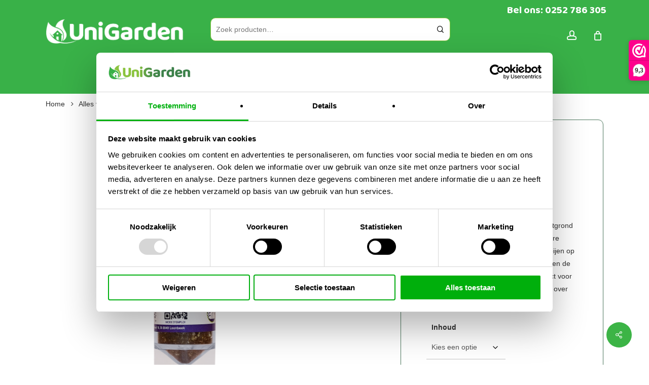

--- FILE ---
content_type: text/html; charset=UTF-8
request_url: https://unigarden.nl/product/hypoaspis-bodemroofmijt/
body_size: 33964
content:
<!doctype html>
<html lang="nl-NL" class="no-js">
<head>
	<meta charset="UTF-8">
	<meta name="viewport" content="width=device-width, initial-scale=1, maximum-scale=1, user-scalable=0" /><script type="text/javascript"
		id="Cookiebot"
		src="https://consent.cookiebot.com/uc.js"
		data-implementation="wp"
		data-cbid="58700225-7659-488e-9a6f-8d7ae33eda2a"
						data-culture="NL"
				async	></script>
<meta name='robots' content='index, follow, max-image-preview:large, max-snippet:-1, max-video-preview:-1' />

<!-- Google Tag Manager for WordPress by gtm4wp.com -->
<script data-cfasync="false" data-pagespeed-no-defer>
	var gtm4wp_datalayer_name = "dataLayer";
	var dataLayer = dataLayer || [];
	const gtm4wp_use_sku_instead = 0;
	const gtm4wp_currency = 'EUR';
	const gtm4wp_product_per_impression = 10;
	const gtm4wp_clear_ecommerce = false;
	const gtm4wp_datalayer_max_timeout = 2000;

	const gtm4wp_scrollerscript_debugmode         = false;
	const gtm4wp_scrollerscript_callbacktime      = 100;
	const gtm4wp_scrollerscript_readerlocation    = 150;
	const gtm4wp_scrollerscript_contentelementid  = "content";
	const gtm4wp_scrollerscript_scannertime       = 60;
</script>
<!-- End Google Tag Manager for WordPress by gtm4wp.com --><!-- Google tag (gtag.js) toestemmingsmodus dataLayer toegevoegd door Site Kit -->
<script type="text/javascript" id="google_gtagjs-js-consent-mode-data-layer">
/* <![CDATA[ */
window.dataLayer = window.dataLayer || [];function gtag(){dataLayer.push(arguments);}
gtag('consent', 'default', {"ad_personalization":"denied","ad_storage":"denied","ad_user_data":"denied","analytics_storage":"denied","functionality_storage":"denied","security_storage":"denied","personalization_storage":"denied","region":["AT","BE","BG","CH","CY","CZ","DE","DK","EE","ES","FI","FR","GB","GR","HR","HU","IE","IS","IT","LI","LT","LU","LV","MT","NL","NO","PL","PT","RO","SE","SI","SK"],"wait_for_update":500});
window._googlesitekitConsentCategoryMap = {"statistics":["analytics_storage"],"marketing":["ad_storage","ad_user_data","ad_personalization"],"functional":["functionality_storage","security_storage"],"preferences":["personalization_storage"]};
window._googlesitekitConsents = {"ad_personalization":"denied","ad_storage":"denied","ad_user_data":"denied","analytics_storage":"denied","functionality_storage":"denied","security_storage":"denied","personalization_storage":"denied","region":["AT","BE","BG","CH","CY","CZ","DE","DK","EE","ES","FI","FR","GB","GR","HR","HU","IE","IS","IT","LI","LT","LU","LV","MT","NL","NO","PL","PT","RO","SE","SI","SK"],"wait_for_update":500};
/* ]]> */
</script>
<!-- Einde Google tag (gtag.js) toestemmingsmodus dataLayer toegevoegd door Site Kit -->

	<!-- This site is optimized with the Yoast SEO Premium plugin v26.7 (Yoast SEO v26.8) - https://yoast.com/product/yoast-seo-premium-wordpress/ -->
	<title>Hypoaspis Bodemroofmijt tegen Varenrouwmug Geniet - Unigarden</title>
	<meta name="description" content="Bescherm je kamerplanten tegen vervelende varenrouwmuggen met Hypoaspis Bodemroofmijt. Ontdek de krachtige werking van deze natuurlijke oplossing!" />
	<link rel="canonical" href="https://unigarden.nl/product/hypoaspis-bodemroofmijt/" />
	<meta property="og:locale" content="nl_NL" />
	<meta property="og:type" content="product" />
	<meta property="og:title" content="Hypoaspis Bodemroofmijt" />
	<meta property="og:description" content="Bescherm je kamerplanten tegen vervelende varenrouwmuggen met Hypoaspis Bodemroofmijt. Ontdek de krachtige werking van deze natuurlijke oplossing!" />
	<meta property="og:url" content="https://unigarden.nl/product/hypoaspis-bodemroofmijt/" />
	<meta property="og:site_name" content="Unigarden" />
	<meta property="article:modified_time" content="2026-01-22T11:32:34+00:00" />
	<meta property="og:image" content="https://unigarden.nl/wp-content/uploads/2021/07/hypoaspis_500-600px.png" />
	<meta property="og:image:width" content="600" />
	<meta property="og:image:height" content="600" />
	<meta property="og:image:type" content="image/png" />
	<meta name="twitter:card" content="summary_large_image" />
	<meta name="twitter:label1" content="Beschikbaarheid" />
	<meta name="twitter:data1" content="Op voorraad" />
	<script type="application/ld+json" class="yoast-schema-graph">{"@context":"https://schema.org","@graph":[{"@type":["WebPage","ItemPage"],"@id":"https://unigarden.nl/product/hypoaspis-bodemroofmijt/","url":"https://unigarden.nl/product/hypoaspis-bodemroofmijt/","name":"Hypoaspis Bodemroofmijt tegen Varenrouwmug Geniet - Unigarden","isPartOf":{"@id":"https://unigarden.nl/#website"},"primaryImageOfPage":{"@id":"https://unigarden.nl/product/hypoaspis-bodemroofmijt/#primaryimage"},"image":{"@id":"https://unigarden.nl/product/hypoaspis-bodemroofmijt/#primaryimage"},"thumbnailUrl":"https://unigarden.nl/wp-content/uploads/2021/07/hypoaspis_500-600px.png","description":"Bescherm je kamerplanten tegen vervelende varenrouwmuggen met Hypoaspis Bodemroofmijt. Ontdek de krachtige werking van deze natuurlijke oplossing!","breadcrumb":{"@id":"https://unigarden.nl/product/hypoaspis-bodemroofmijt/#breadcrumb"},"inLanguage":"nl-NL","potentialAction":{"@type":"BuyAction","target":"https://unigarden.nl/product/hypoaspis-bodemroofmijt/"}},{"@type":"ImageObject","inLanguage":"nl-NL","@id":"https://unigarden.nl/product/hypoaspis-bodemroofmijt/#primaryimage","url":"https://unigarden.nl/wp-content/uploads/2021/07/hypoaspis_500-600px.png","contentUrl":"https://unigarden.nl/wp-content/uploads/2021/07/hypoaspis_500-600px.png","width":600,"height":600,"caption":"Hypoaspis Bodemroofmijt"},{"@type":"BreadcrumbList","@id":"https://unigarden.nl/product/hypoaspis-bodemroofmijt/#breadcrumb","itemListElement":[{"@type":"ListItem","position":1,"name":"Home","item":"https://unigarden.nl/"},{"@type":"ListItem","position":2,"name":"Producten","item":"https://unigarden.nl/producten/"},{"@type":"ListItem","position":3,"name":"Hypoaspis Bodemroofmijt"}]},{"@type":"WebSite","@id":"https://unigarden.nl/#website","url":"https://unigarden.nl/","name":"Unigarden","description":"","publisher":{"@id":"https://unigarden.nl/#/schema/person/be3a529116250d93c78b3d94e4db36fe"},"potentialAction":[{"@type":"SearchAction","target":{"@type":"EntryPoint","urlTemplate":"https://unigarden.nl/?s={search_term_string}"},"query-input":{"@type":"PropertyValueSpecification","valueRequired":true,"valueName":"search_term_string"}}],"inLanguage":"nl-NL"},{"@type":["Person","Organization"],"@id":"https://unigarden.nl/#/schema/person/be3a529116250d93c78b3d94e4db36fe","name":"bob","image":{"@type":"ImageObject","inLanguage":"nl-NL","@id":"https://unigarden.nl/#/schema/person/image/","url":"https://secure.gravatar.com/avatar/082fee53273380dd9079137cb4ea676a728fc41954fcdacc2b9ecc4d026b3499?s=96&d=mm&r=g","contentUrl":"https://secure.gravatar.com/avatar/082fee53273380dd9079137cb4ea676a728fc41954fcdacc2b9ecc4d026b3499?s=96&d=mm&r=g","caption":"bob"},"logo":{"@id":"https://unigarden.nl/#/schema/person/image/"},"hasMerchantReturnPolicy":{"@type":"MerchantReturnPolicy","merchantReturnLink":"https://unigarden.nl/retourneren/"}}]}</script>
	<meta property="product:brand" content="Rootsum" />
	<meta property="og:availability" content="instock" />
	<meta property="product:availability" content="instock" />
	<meta property="product:retailer_item_id" content="21230" />
	<meta property="product:condition" content="new" />
	<!-- / Yoast SEO Premium plugin. -->


<link rel='dns-prefetch' href='//capi-automation.s3.us-east-2.amazonaws.com' />
<link rel='dns-prefetch' href='//www.googletagmanager.com' />
<link rel='dns-prefetch' href='//fonts.googleapis.com' />
<link rel="alternate" type="application/rss+xml" title="Unigarden &raquo; feed" href="https://unigarden.nl/feed/" />
<link rel="alternate" type="application/rss+xml" title="Unigarden &raquo; reacties feed" href="https://unigarden.nl/comments/feed/" />
<link rel="alternate" type="application/rss+xml" title="Unigarden &raquo; Hypoaspis Bodemroofmijt reacties feed" href="https://unigarden.nl/product/hypoaspis-bodemroofmijt/feed/" />
<link rel="alternate" title="oEmbed (JSON)" type="application/json+oembed" href="https://unigarden.nl/wp-json/oembed/1.0/embed?url=https%3A%2F%2Funigarden.nl%2Fproduct%2Fhypoaspis-bodemroofmijt%2F" />
<link rel="alternate" title="oEmbed (XML)" type="text/xml+oembed" href="https://unigarden.nl/wp-json/oembed/1.0/embed?url=https%3A%2F%2Funigarden.nl%2Fproduct%2Fhypoaspis-bodemroofmijt%2F&#038;format=xml" />
<style id='wp-img-auto-sizes-contain-inline-css' type='text/css'>
img:is([sizes=auto i],[sizes^="auto," i]){contain-intrinsic-size:3000px 1500px}
/*# sourceURL=wp-img-auto-sizes-contain-inline-css */
</style>
<style id='wp-emoji-styles-inline-css' type='text/css'>

	img.wp-smiley, img.emoji {
		display: inline !important;
		border: none !important;
		box-shadow: none !important;
		height: 1em !important;
		width: 1em !important;
		margin: 0 0.07em !important;
		vertical-align: -0.1em !important;
		background: none !important;
		padding: 0 !important;
	}
/*# sourceURL=wp-emoji-styles-inline-css */
</style>
<style id='wp-block-library-inline-css' type='text/css'>
:root{--wp-block-synced-color:#7a00df;--wp-block-synced-color--rgb:122,0,223;--wp-bound-block-color:var(--wp-block-synced-color);--wp-editor-canvas-background:#ddd;--wp-admin-theme-color:#007cba;--wp-admin-theme-color--rgb:0,124,186;--wp-admin-theme-color-darker-10:#006ba1;--wp-admin-theme-color-darker-10--rgb:0,107,160.5;--wp-admin-theme-color-darker-20:#005a87;--wp-admin-theme-color-darker-20--rgb:0,90,135;--wp-admin-border-width-focus:2px}@media (min-resolution:192dpi){:root{--wp-admin-border-width-focus:1.5px}}.wp-element-button{cursor:pointer}:root .has-very-light-gray-background-color{background-color:#eee}:root .has-very-dark-gray-background-color{background-color:#313131}:root .has-very-light-gray-color{color:#eee}:root .has-very-dark-gray-color{color:#313131}:root .has-vivid-green-cyan-to-vivid-cyan-blue-gradient-background{background:linear-gradient(135deg,#00d084,#0693e3)}:root .has-purple-crush-gradient-background{background:linear-gradient(135deg,#34e2e4,#4721fb 50%,#ab1dfe)}:root .has-hazy-dawn-gradient-background{background:linear-gradient(135deg,#faaca8,#dad0ec)}:root .has-subdued-olive-gradient-background{background:linear-gradient(135deg,#fafae1,#67a671)}:root .has-atomic-cream-gradient-background{background:linear-gradient(135deg,#fdd79a,#004a59)}:root .has-nightshade-gradient-background{background:linear-gradient(135deg,#330968,#31cdcf)}:root .has-midnight-gradient-background{background:linear-gradient(135deg,#020381,#2874fc)}:root{--wp--preset--font-size--normal:16px;--wp--preset--font-size--huge:42px}.has-regular-font-size{font-size:1em}.has-larger-font-size{font-size:2.625em}.has-normal-font-size{font-size:var(--wp--preset--font-size--normal)}.has-huge-font-size{font-size:var(--wp--preset--font-size--huge)}.has-text-align-center{text-align:center}.has-text-align-left{text-align:left}.has-text-align-right{text-align:right}.has-fit-text{white-space:nowrap!important}#end-resizable-editor-section{display:none}.aligncenter{clear:both}.items-justified-left{justify-content:flex-start}.items-justified-center{justify-content:center}.items-justified-right{justify-content:flex-end}.items-justified-space-between{justify-content:space-between}.screen-reader-text{border:0;clip-path:inset(50%);height:1px;margin:-1px;overflow:hidden;padding:0;position:absolute;width:1px;word-wrap:normal!important}.screen-reader-text:focus{background-color:#ddd;clip-path:none;color:#444;display:block;font-size:1em;height:auto;left:5px;line-height:normal;padding:15px 23px 14px;text-decoration:none;top:5px;width:auto;z-index:100000}html :where(.has-border-color){border-style:solid}html :where([style*=border-top-color]){border-top-style:solid}html :where([style*=border-right-color]){border-right-style:solid}html :where([style*=border-bottom-color]){border-bottom-style:solid}html :where([style*=border-left-color]){border-left-style:solid}html :where([style*=border-width]){border-style:solid}html :where([style*=border-top-width]){border-top-style:solid}html :where([style*=border-right-width]){border-right-style:solid}html :where([style*=border-bottom-width]){border-bottom-style:solid}html :where([style*=border-left-width]){border-left-style:solid}html :where(img[class*=wp-image-]){height:auto;max-width:100%}:where(figure){margin:0 0 1em}html :where(.is-position-sticky){--wp-admin--admin-bar--position-offset:var(--wp-admin--admin-bar--height,0px)}@media screen and (max-width:600px){html :where(.is-position-sticky){--wp-admin--admin-bar--position-offset:0px}}

/*# sourceURL=wp-block-library-inline-css */
</style><link rel='stylesheet' id='wc-blocks-style-css' href='https://unigarden.nl/wp-content/plugins/woocommerce/assets/client/blocks/wc-blocks.css?ver=wc-10.4.3' type='text/css' media='all' />
<style id='global-styles-inline-css' type='text/css'>
:root{--wp--preset--aspect-ratio--square: 1;--wp--preset--aspect-ratio--4-3: 4/3;--wp--preset--aspect-ratio--3-4: 3/4;--wp--preset--aspect-ratio--3-2: 3/2;--wp--preset--aspect-ratio--2-3: 2/3;--wp--preset--aspect-ratio--16-9: 16/9;--wp--preset--aspect-ratio--9-16: 9/16;--wp--preset--color--black: #000000;--wp--preset--color--cyan-bluish-gray: #abb8c3;--wp--preset--color--white: #ffffff;--wp--preset--color--pale-pink: #f78da7;--wp--preset--color--vivid-red: #cf2e2e;--wp--preset--color--luminous-vivid-orange: #ff6900;--wp--preset--color--luminous-vivid-amber: #fcb900;--wp--preset--color--light-green-cyan: #7bdcb5;--wp--preset--color--vivid-green-cyan: #00d084;--wp--preset--color--pale-cyan-blue: #8ed1fc;--wp--preset--color--vivid-cyan-blue: #0693e3;--wp--preset--color--vivid-purple: #9b51e0;--wp--preset--gradient--vivid-cyan-blue-to-vivid-purple: linear-gradient(135deg,rgb(6,147,227) 0%,rgb(155,81,224) 100%);--wp--preset--gradient--light-green-cyan-to-vivid-green-cyan: linear-gradient(135deg,rgb(122,220,180) 0%,rgb(0,208,130) 100%);--wp--preset--gradient--luminous-vivid-amber-to-luminous-vivid-orange: linear-gradient(135deg,rgb(252,185,0) 0%,rgb(255,105,0) 100%);--wp--preset--gradient--luminous-vivid-orange-to-vivid-red: linear-gradient(135deg,rgb(255,105,0) 0%,rgb(207,46,46) 100%);--wp--preset--gradient--very-light-gray-to-cyan-bluish-gray: linear-gradient(135deg,rgb(238,238,238) 0%,rgb(169,184,195) 100%);--wp--preset--gradient--cool-to-warm-spectrum: linear-gradient(135deg,rgb(74,234,220) 0%,rgb(151,120,209) 20%,rgb(207,42,186) 40%,rgb(238,44,130) 60%,rgb(251,105,98) 80%,rgb(254,248,76) 100%);--wp--preset--gradient--blush-light-purple: linear-gradient(135deg,rgb(255,206,236) 0%,rgb(152,150,240) 100%);--wp--preset--gradient--blush-bordeaux: linear-gradient(135deg,rgb(254,205,165) 0%,rgb(254,45,45) 50%,rgb(107,0,62) 100%);--wp--preset--gradient--luminous-dusk: linear-gradient(135deg,rgb(255,203,112) 0%,rgb(199,81,192) 50%,rgb(65,88,208) 100%);--wp--preset--gradient--pale-ocean: linear-gradient(135deg,rgb(255,245,203) 0%,rgb(182,227,212) 50%,rgb(51,167,181) 100%);--wp--preset--gradient--electric-grass: linear-gradient(135deg,rgb(202,248,128) 0%,rgb(113,206,126) 100%);--wp--preset--gradient--midnight: linear-gradient(135deg,rgb(2,3,129) 0%,rgb(40,116,252) 100%);--wp--preset--font-size--small: 13px;--wp--preset--font-size--medium: 20px;--wp--preset--font-size--large: 36px;--wp--preset--font-size--x-large: 42px;--wp--preset--spacing--20: 0.44rem;--wp--preset--spacing--30: 0.67rem;--wp--preset--spacing--40: 1rem;--wp--preset--spacing--50: 1.5rem;--wp--preset--spacing--60: 2.25rem;--wp--preset--spacing--70: 3.38rem;--wp--preset--spacing--80: 5.06rem;--wp--preset--shadow--natural: 6px 6px 9px rgba(0, 0, 0, 0.2);--wp--preset--shadow--deep: 12px 12px 50px rgba(0, 0, 0, 0.4);--wp--preset--shadow--sharp: 6px 6px 0px rgba(0, 0, 0, 0.2);--wp--preset--shadow--outlined: 6px 6px 0px -3px rgb(255, 255, 255), 6px 6px rgb(0, 0, 0);--wp--preset--shadow--crisp: 6px 6px 0px rgb(0, 0, 0);}:root { --wp--style--global--content-size: 1300px;--wp--style--global--wide-size: 1300px; }:where(body) { margin: 0; }.wp-site-blocks > .alignleft { float: left; margin-right: 2em; }.wp-site-blocks > .alignright { float: right; margin-left: 2em; }.wp-site-blocks > .aligncenter { justify-content: center; margin-left: auto; margin-right: auto; }:where(.is-layout-flex){gap: 0.5em;}:where(.is-layout-grid){gap: 0.5em;}.is-layout-flow > .alignleft{float: left;margin-inline-start: 0;margin-inline-end: 2em;}.is-layout-flow > .alignright{float: right;margin-inline-start: 2em;margin-inline-end: 0;}.is-layout-flow > .aligncenter{margin-left: auto !important;margin-right: auto !important;}.is-layout-constrained > .alignleft{float: left;margin-inline-start: 0;margin-inline-end: 2em;}.is-layout-constrained > .alignright{float: right;margin-inline-start: 2em;margin-inline-end: 0;}.is-layout-constrained > .aligncenter{margin-left: auto !important;margin-right: auto !important;}.is-layout-constrained > :where(:not(.alignleft):not(.alignright):not(.alignfull)){max-width: var(--wp--style--global--content-size);margin-left: auto !important;margin-right: auto !important;}.is-layout-constrained > .alignwide{max-width: var(--wp--style--global--wide-size);}body .is-layout-flex{display: flex;}.is-layout-flex{flex-wrap: wrap;align-items: center;}.is-layout-flex > :is(*, div){margin: 0;}body .is-layout-grid{display: grid;}.is-layout-grid > :is(*, div){margin: 0;}body{padding-top: 0px;padding-right: 0px;padding-bottom: 0px;padding-left: 0px;}:root :where(.wp-element-button, .wp-block-button__link){background-color: #32373c;border-width: 0;color: #fff;font-family: inherit;font-size: inherit;font-style: inherit;font-weight: inherit;letter-spacing: inherit;line-height: inherit;padding-top: calc(0.667em + 2px);padding-right: calc(1.333em + 2px);padding-bottom: calc(0.667em + 2px);padding-left: calc(1.333em + 2px);text-decoration: none;text-transform: inherit;}.has-black-color{color: var(--wp--preset--color--black) !important;}.has-cyan-bluish-gray-color{color: var(--wp--preset--color--cyan-bluish-gray) !important;}.has-white-color{color: var(--wp--preset--color--white) !important;}.has-pale-pink-color{color: var(--wp--preset--color--pale-pink) !important;}.has-vivid-red-color{color: var(--wp--preset--color--vivid-red) !important;}.has-luminous-vivid-orange-color{color: var(--wp--preset--color--luminous-vivid-orange) !important;}.has-luminous-vivid-amber-color{color: var(--wp--preset--color--luminous-vivid-amber) !important;}.has-light-green-cyan-color{color: var(--wp--preset--color--light-green-cyan) !important;}.has-vivid-green-cyan-color{color: var(--wp--preset--color--vivid-green-cyan) !important;}.has-pale-cyan-blue-color{color: var(--wp--preset--color--pale-cyan-blue) !important;}.has-vivid-cyan-blue-color{color: var(--wp--preset--color--vivid-cyan-blue) !important;}.has-vivid-purple-color{color: var(--wp--preset--color--vivid-purple) !important;}.has-black-background-color{background-color: var(--wp--preset--color--black) !important;}.has-cyan-bluish-gray-background-color{background-color: var(--wp--preset--color--cyan-bluish-gray) !important;}.has-white-background-color{background-color: var(--wp--preset--color--white) !important;}.has-pale-pink-background-color{background-color: var(--wp--preset--color--pale-pink) !important;}.has-vivid-red-background-color{background-color: var(--wp--preset--color--vivid-red) !important;}.has-luminous-vivid-orange-background-color{background-color: var(--wp--preset--color--luminous-vivid-orange) !important;}.has-luminous-vivid-amber-background-color{background-color: var(--wp--preset--color--luminous-vivid-amber) !important;}.has-light-green-cyan-background-color{background-color: var(--wp--preset--color--light-green-cyan) !important;}.has-vivid-green-cyan-background-color{background-color: var(--wp--preset--color--vivid-green-cyan) !important;}.has-pale-cyan-blue-background-color{background-color: var(--wp--preset--color--pale-cyan-blue) !important;}.has-vivid-cyan-blue-background-color{background-color: var(--wp--preset--color--vivid-cyan-blue) !important;}.has-vivid-purple-background-color{background-color: var(--wp--preset--color--vivid-purple) !important;}.has-black-border-color{border-color: var(--wp--preset--color--black) !important;}.has-cyan-bluish-gray-border-color{border-color: var(--wp--preset--color--cyan-bluish-gray) !important;}.has-white-border-color{border-color: var(--wp--preset--color--white) !important;}.has-pale-pink-border-color{border-color: var(--wp--preset--color--pale-pink) !important;}.has-vivid-red-border-color{border-color: var(--wp--preset--color--vivid-red) !important;}.has-luminous-vivid-orange-border-color{border-color: var(--wp--preset--color--luminous-vivid-orange) !important;}.has-luminous-vivid-amber-border-color{border-color: var(--wp--preset--color--luminous-vivid-amber) !important;}.has-light-green-cyan-border-color{border-color: var(--wp--preset--color--light-green-cyan) !important;}.has-vivid-green-cyan-border-color{border-color: var(--wp--preset--color--vivid-green-cyan) !important;}.has-pale-cyan-blue-border-color{border-color: var(--wp--preset--color--pale-cyan-blue) !important;}.has-vivid-cyan-blue-border-color{border-color: var(--wp--preset--color--vivid-cyan-blue) !important;}.has-vivid-purple-border-color{border-color: var(--wp--preset--color--vivid-purple) !important;}.has-vivid-cyan-blue-to-vivid-purple-gradient-background{background: var(--wp--preset--gradient--vivid-cyan-blue-to-vivid-purple) !important;}.has-light-green-cyan-to-vivid-green-cyan-gradient-background{background: var(--wp--preset--gradient--light-green-cyan-to-vivid-green-cyan) !important;}.has-luminous-vivid-amber-to-luminous-vivid-orange-gradient-background{background: var(--wp--preset--gradient--luminous-vivid-amber-to-luminous-vivid-orange) !important;}.has-luminous-vivid-orange-to-vivid-red-gradient-background{background: var(--wp--preset--gradient--luminous-vivid-orange-to-vivid-red) !important;}.has-very-light-gray-to-cyan-bluish-gray-gradient-background{background: var(--wp--preset--gradient--very-light-gray-to-cyan-bluish-gray) !important;}.has-cool-to-warm-spectrum-gradient-background{background: var(--wp--preset--gradient--cool-to-warm-spectrum) !important;}.has-blush-light-purple-gradient-background{background: var(--wp--preset--gradient--blush-light-purple) !important;}.has-blush-bordeaux-gradient-background{background: var(--wp--preset--gradient--blush-bordeaux) !important;}.has-luminous-dusk-gradient-background{background: var(--wp--preset--gradient--luminous-dusk) !important;}.has-pale-ocean-gradient-background{background: var(--wp--preset--gradient--pale-ocean) !important;}.has-electric-grass-gradient-background{background: var(--wp--preset--gradient--electric-grass) !important;}.has-midnight-gradient-background{background: var(--wp--preset--gradient--midnight) !important;}.has-small-font-size{font-size: var(--wp--preset--font-size--small) !important;}.has-medium-font-size{font-size: var(--wp--preset--font-size--medium) !important;}.has-large-font-size{font-size: var(--wp--preset--font-size--large) !important;}.has-x-large-font-size{font-size: var(--wp--preset--font-size--x-large) !important;}
/*# sourceURL=global-styles-inline-css */
</style>

<link rel='stylesheet' id='contact-form-7-css' href='https://unigarden.nl/wp-content/plugins/contact-form-7/includes/css/styles.css?ver=6.1.4' type='text/css' media='all' />
<link rel='stylesheet' id='salient-social-css' href='https://unigarden.nl/wp-content/plugins/salient-social/css/style.css?ver=1.2.6' type='text/css' media='all' />
<style id='salient-social-inline-css' type='text/css'>

  .sharing-default-minimal .nectar-love.loved,
  body .nectar-social[data-color-override="override"].fixed > a:before, 
  body .nectar-social[data-color-override="override"].fixed .nectar-social-inner a,
  .sharing-default-minimal .nectar-social[data-color-override="override"] .nectar-social-inner a:hover,
  .nectar-social.vertical[data-color-override="override"] .nectar-social-inner a:hover {
    background-color: #3cb446;
  }
  .nectar-social.hover .nectar-love.loved,
  .nectar-social.hover > .nectar-love-button a:hover,
  .nectar-social[data-color-override="override"].hover > div a:hover,
  #single-below-header .nectar-social[data-color-override="override"].hover > div a:hover,
  .nectar-social[data-color-override="override"].hover .share-btn:hover,
  .sharing-default-minimal .nectar-social[data-color-override="override"] .nectar-social-inner a {
    border-color: #3cb446;
  }
  #single-below-header .nectar-social.hover .nectar-love.loved i,
  #single-below-header .nectar-social.hover[data-color-override="override"] a:hover,
  #single-below-header .nectar-social.hover[data-color-override="override"] a:hover i,
  #single-below-header .nectar-social.hover .nectar-love-button a:hover i,
  .nectar-love:hover i,
  .hover .nectar-love:hover .total_loves,
  .nectar-love.loved i,
  .nectar-social.hover .nectar-love.loved .total_loves,
  .nectar-social.hover .share-btn:hover, 
  .nectar-social[data-color-override="override"].hover .nectar-social-inner a:hover,
  .nectar-social[data-color-override="override"].hover > div:hover span,
  .sharing-default-minimal .nectar-social[data-color-override="override"] .nectar-social-inner a:not(:hover) i,
  .sharing-default-minimal .nectar-social[data-color-override="override"] .nectar-social-inner a:not(:hover) {
    color: #3cb446;
  }
/*# sourceURL=salient-social-inline-css */
</style>
<link rel='stylesheet' id='photoswipe-css' href='https://unigarden.nl/wp-content/plugins/woocommerce/assets/css/photoswipe/photoswipe.min.css?ver=10.4.3' type='text/css' media='all' />
<link rel='stylesheet' id='photoswipe-default-skin-css' href='https://unigarden.nl/wp-content/plugins/woocommerce/assets/css/photoswipe/default-skin/default-skin.min.css?ver=10.4.3' type='text/css' media='all' />
<link rel='stylesheet' id='woocommerce-layout-css' href='https://unigarden.nl/wp-content/plugins/woocommerce/assets/css/woocommerce-layout.css?ver=10.4.3' type='text/css' media='all' />
<link rel='stylesheet' id='woocommerce-smallscreen-css' href='https://unigarden.nl/wp-content/plugins/woocommerce/assets/css/woocommerce-smallscreen.css?ver=10.4.3' type='text/css' media='only screen and (max-width: 768px)' />
<link rel='stylesheet' id='woocommerce-general-css' href='https://unigarden.nl/wp-content/plugins/woocommerce/assets/css/woocommerce.css?ver=10.4.3' type='text/css' media='all' />
<style id='woocommerce-inline-inline-css' type='text/css'>
.woocommerce form .form-row .required { visibility: visible; }
/*# sourceURL=woocommerce-inline-inline-css */
</style>
<link rel='stylesheet' id='brands-styles-css' href='https://unigarden.nl/wp-content/plugins/woocommerce/assets/css/brands.css?ver=10.4.3' type='text/css' media='all' />
<link rel='stylesheet' id='xoo-cp-style-css' href='https://unigarden.nl/wp-content/plugins/added-to-cart-popup-woocommerce/assets/css/xoo-cp-style.css?ver=1.8.2' type='text/css' media='all' />
<style id='xoo-cp-style-inline-css' type='text/css'>
a.xoo-cp-btn-ch{
				display: none;
			}td.xoo-cp-pqty{
			    min-width: 120px;
			}
			.xoo-cp-container{
				max-width: 800px;
			}
			.xcp-btn{
				background-color: #39b148;
				color: #ffffff;
				font-size: 14px;
				border-radius: 5px;
				border: 1px solid #39b148;
			}
			.xcp-btn:hover{
				color: #ffffff;
			}
			td.xoo-cp-pimg{
				width: 30%;
			}
			table.xoo-cp-pdetails , table.xoo-cp-pdetails tr{
				border: 0!important;
			}
			table.xoo-cp-pdetails td{
				border-style: solid;
				border-width: 0px;
				border-color: #ebe9eb;
			}
/*# sourceURL=xoo-cp-style-inline-css */
</style>
<link rel='stylesheet' id='font-awesome-css' href='https://unigarden.nl/wp-content/themes/salient/css/font-awesome-legacy.min.css?ver=4.7.1' type='text/css' media='all' />
<link rel='stylesheet' id='salient-grid-system-css' href='https://unigarden.nl/wp-content/themes/salient/css/build/grid-system.css?ver=17.3.1' type='text/css' media='all' />
<link rel='stylesheet' id='main-styles-css' href='https://unigarden.nl/wp-content/themes/salient/css/build/style.css?ver=17.3.1' type='text/css' media='all' />
<style id='main-styles-inline-css' type='text/css'>
@media only screen and (max-width:999px){#ajax-content-wrap .top-level .nectar-post-grid[data-animation*="fade"] .nectar-post-grid-item,#ajax-content-wrap .top-level .nectar-post-grid[data-animation="zoom-out-reveal"] .nectar-post-grid-item *:not(.content):not(.bg-overlay),#ajax-content-wrap .top-level .nectar-post-grid[data-animation="zoom-out-reveal"] .nectar-post-grid-item *:before{transform:none;opacity:1;clip-path:none;}#ajax-content-wrap .top-level .nectar-post-grid[data-animation="zoom-out-reveal"] .nectar-post-grid-item .nectar-el-parallax-scroll .nectar-post-grid-item-bg-wrap-inner{transform:scale(1.275);}}.wpb_row.vc_row.top-level .nectar-video-bg{opacity:1;height:100%;width:100%;object-fit:cover;object-position:center center;}body.using-mobile-browser .wpb_row.vc_row.top-level .nectar-video-wrap{left:0;}body.using-mobile-browser .wpb_row.vc_row.top-level.full-width-section .nectar-video-wrap:not(.column-video){left:50%;}body.using-mobile-browser #nectar_fullscreen_rows[data-mobile-disable="off"] .wpb_row.vc_row.top-level.full-width-section .nectar-video-wrap:not(.column-video){left:0;}.wpb_row.vc_row.top-level .nectar-video-wrap{opacity:1;width:100%;}body .wpb_row.parallax_section.top-level > .nectar-video-wrap video:not(.translate){opacity:1;}.top-level .portfolio-items[data-loading=lazy-load] .col .inner-wrap.animated .top-level-image{opacity:1;}.wpb_row.vc_row.top-level .column-image-bg-wrap[data-n-parallax-bg="true"] .column-image-bg,.wpb_row.vc_row.top-level + .wpb_row .column-image-bg-wrap[data-n-parallax-bg="true"] .column-image-bg,#portfolio-extra > .wpb_row.vc_row.parallax_section:first-child .row-bg{transform:none!important;height:100%!important;opacity:1;}#portfolio-extra > .wpb_row.vc_row.parallax_section .row-bg{background-attachment:scroll;}.scroll-down-wrap.hidden{transform:none;opacity:1;}#ajax-loading-screen[data-disable-mobile="0"]{display:none!important;}body[data-slide-out-widget-area-style="slide-out-from-right"].material .slide_out_area_close.hide_until_rendered{opacity:0;}
/*# sourceURL=main-styles-inline-css */
</style>
<link rel='stylesheet' id='nectar-header-layout-centered-bottom-bar-css' href='https://unigarden.nl/wp-content/themes/salient/css/build/header/header-layout-centered-bottom-bar.css?ver=17.3.1' type='text/css' media='all' />
<link rel='stylesheet' id='nectar-cf7-css' href='https://unigarden.nl/wp-content/themes/salient/css/build/third-party/cf7.css?ver=17.3.1' type='text/css' media='all' />
<link rel='stylesheet' id='nectar_default_font_open_sans-css' href='https://fonts.googleapis.com/css?family=Open+Sans%3A300%2C400%2C600%2C700&#038;subset=latin%2Clatin-ext' type='text/css' media='all' />
<link rel='stylesheet' id='responsive-css' href='https://unigarden.nl/wp-content/themes/salient/css/build/responsive.css?ver=17.3.1' type='text/css' media='all' />
<link rel='stylesheet' id='nectar-product-style-minimal-css' href='https://unigarden.nl/wp-content/themes/salient/css/build/third-party/woocommerce/product-style-minimal.css?ver=17.3.1' type='text/css' media='all' />
<link rel='stylesheet' id='woocommerce-css' href='https://unigarden.nl/wp-content/themes/salient/css/build/woocommerce.css?ver=17.3.1' type='text/css' media='all' />
<link rel='stylesheet' id='nectar-woocommerce-single-css' href='https://unigarden.nl/wp-content/themes/salient/css/build/third-party/woocommerce/product-single.css?ver=17.3.1' type='text/css' media='all' />
<link rel='stylesheet' id='nectar-element-product-carousel-css' href='https://unigarden.nl/wp-content/themes/salient/css/build/elements/element-product-carousel.css?ver=17.3.1' type='text/css' media='all' />
<link rel='stylesheet' id='nectar-flickity-css' href='https://unigarden.nl/wp-content/themes/salient/css/build/plugins/flickity.css?ver=17.3.1' type='text/css' media='all' />
<link rel='stylesheet' id='skin-material-css' href='https://unigarden.nl/wp-content/themes/salient/css/build/skin-material.css?ver=17.3.1' type='text/css' media='all' />
<link rel='stylesheet' id='salient-wp-menu-dynamic-css' href='https://unigarden.nl/wp-content/uploads/salient/menu-dynamic.css?ver=67911' type='text/css' media='all' />
<link rel='stylesheet' id='dynamic-css-css' href='https://unigarden.nl/wp-content/themes/salient/css/salient-dynamic-styles.css?ver=89504' type='text/css' media='all' />
<style id='dynamic-css-inline-css' type='text/css'>
@media only screen and (min-width:1000px){body #ajax-content-wrap.no-scroll{min-height:calc(100vh - 154px);height:calc(100vh - 154px)!important;}}@media only screen and (min-width:1000px){#page-header-wrap.fullscreen-header,#page-header-wrap.fullscreen-header #page-header-bg,html:not(.nectar-box-roll-loaded) .nectar-box-roll > #page-header-bg.fullscreen-header,.nectar_fullscreen_zoom_recent_projects,#nectar_fullscreen_rows:not(.afterLoaded) > div{height:calc(100vh - 153px);}.wpb_row.vc_row-o-full-height.top-level,.wpb_row.vc_row-o-full-height.top-level > .col.span_12{min-height:calc(100vh - 153px);}html:not(.nectar-box-roll-loaded) .nectar-box-roll > #page-header-bg.fullscreen-header{top:154px;}.nectar-slider-wrap[data-fullscreen="true"]:not(.loaded),.nectar-slider-wrap[data-fullscreen="true"]:not(.loaded) .swiper-container{height:calc(100vh - 152px)!important;}.admin-bar .nectar-slider-wrap[data-fullscreen="true"]:not(.loaded),.admin-bar .nectar-slider-wrap[data-fullscreen="true"]:not(.loaded) .swiper-container{height:calc(100vh - 152px - 32px)!important;}}.admin-bar[class*="page-template-template-no-header"] .wpb_row.vc_row-o-full-height.top-level,.admin-bar[class*="page-template-template-no-header"] .wpb_row.vc_row-o-full-height.top-level > .col.span_12{min-height:calc(100vh - 32px);}body[class*="page-template-template-no-header"] .wpb_row.vc_row-o-full-height.top-level,body[class*="page-template-template-no-header"] .wpb_row.vc_row-o-full-height.top-level > .col.span_12{min-height:100vh;}@media only screen and (max-width:999px){.using-mobile-browser #nectar_fullscreen_rows:not(.afterLoaded):not([data-mobile-disable="on"]) > div{height:calc(100vh - 106px);}.using-mobile-browser .wpb_row.vc_row-o-full-height.top-level,.using-mobile-browser .wpb_row.vc_row-o-full-height.top-level > .col.span_12,[data-permanent-transparent="1"].using-mobile-browser .wpb_row.vc_row-o-full-height.top-level,[data-permanent-transparent="1"].using-mobile-browser .wpb_row.vc_row-o-full-height.top-level > .col.span_12{min-height:calc(100vh - 106px);}html:not(.nectar-box-roll-loaded) .nectar-box-roll > #page-header-bg.fullscreen-header,.nectar_fullscreen_zoom_recent_projects,.nectar-slider-wrap[data-fullscreen="true"]:not(.loaded),.nectar-slider-wrap[data-fullscreen="true"]:not(.loaded) .swiper-container,#nectar_fullscreen_rows:not(.afterLoaded):not([data-mobile-disable="on"]) > div{height:calc(100vh - 53px);}.wpb_row.vc_row-o-full-height.top-level,.wpb_row.vc_row-o-full-height.top-level > .col.span_12{min-height:calc(100vh - 53px);}body[data-transparent-header="false"] #ajax-content-wrap.no-scroll{min-height:calc(100vh - 53px);height:calc(100vh - 53px);}}.post-type-archive-product.woocommerce .container-wrap,.tax-product_cat.woocommerce .container-wrap{background-color:#f6f6f6;}.woocommerce.single-product #single-meta{position:relative!important;top:0!important;margin:0;left:8px;height:auto;}.woocommerce.single-product #single-meta:after{display:block;content:" ";clear:both;height:1px;}.woocommerce ul.products li.product.material,.woocommerce-page ul.products li.product.material{background-color:#ffffff;}.woocommerce ul.products li.product.minimal .product-wrap,.woocommerce ul.products li.product.minimal .background-color-expand,.woocommerce-page ul.products li.product.minimal .product-wrap,.woocommerce-page ul.products li.product.minimal .background-color-expand{background-color:#ffffff;}.screen-reader-text,.nectar-skip-to-content:not(:focus){border:0;clip:rect(1px,1px,1px,1px);clip-path:inset(50%);height:1px;margin:-1px;overflow:hidden;padding:0;position:absolute!important;width:1px;word-wrap:normal!important;}.row .col img:not([srcset]){width:auto;}.row .col img.img-with-animation.nectar-lazy:not([srcset]){width:100%;}
.subheader{
    color:#3498db !important;
}

#copyright a:hover { color: white !important; }
/*# sourceURL=dynamic-css-inline-css */
</style>
<link rel='stylesheet' id='salient-child-style-css' href='https://unigarden.nl/wp-content/themes/salient-child/style.css?ver=17.3.1' type='text/css' media='all' />
<link rel='stylesheet' id='redux-google-fonts-salient_redux-css' href='https://fonts.googleapis.com/css?family=Baloo+2%3A700&#038;ver=6.9' type='text/css' media='all' />
<script>(function(url,id){var script=document.createElement('script');script.async=true;script.src='https://'+url+'/sidebar.js?id='+id+'&c='+cachebuster(10,id);var ref=document.getElementsByTagName('script')[0];ref.parentNode.insertBefore(script,ref);function cachebuster(refreshMinutes,id){var now=Date.now();var interval=refreshMinutes*60e3;var shift=(Math.sin(id)||0)*interval;return Math.floor((now+shift)/interval);}})("dashboard.webwinkelkeur.nl",1213044);</script><script type="text/javascript" src="https://unigarden.nl/wp-includes/js/dist/hooks.min.js?ver=dd5603f07f9220ed27f1" id="wp-hooks-js"></script>
<script type="text/javascript" id="wp-consent-api-js-extra">
/* <![CDATA[ */
var consent_api = {"consent_type":"optin","waitfor_consent_hook":"","cookie_expiration":"30","cookie_prefix":"wp_consent","services":[]};
//# sourceURL=wp-consent-api-js-extra
/* ]]> */
</script>
<script type="text/javascript" src="https://unigarden.nl/wp-content/plugins/wp-consent-api/assets/js/wp-consent-api.min.js?ver=2.0.0" id="wp-consent-api-js"></script>
<script type="text/javascript" id="cookiebot-wp-consent-level-api-integration-js-extra">
/* <![CDATA[ */
var cookiebot_category_mapping = {"n=1;p=1;s=1;m=1":{"preferences":1,"statistics":1,"statistics-anonymous":0,"marketing":1},"n=1;p=1;s=1;m=0":{"preferences":1,"statistics":1,"statistics-anonymous":1,"marketing":0},"n=1;p=1;s=0;m=1":{"preferences":1,"statistics":0,"statistics-anonymous":0,"marketing":1},"n=1;p=1;s=0;m=0":{"preferences":1,"statistics":0,"statistics-anonymous":0,"marketing":0},"n=1;p=0;s=1;m=1":{"preferences":0,"statistics":1,"statistics-anonymous":0,"marketing":1},"n=1;p=0;s=1;m=0":{"preferences":0,"statistics":1,"statistics-anonymous":0,"marketing":0},"n=1;p=0;s=0;m=1":{"preferences":0,"statistics":0,"statistics-anonymous":0,"marketing":1},"n=1;p=0;s=0;m=0":{"preferences":0,"statistics":0,"statistics-anonymous":0,"marketing":0}};
var cookiebot_consent_type = {"type":"optin"};
//# sourceURL=cookiebot-wp-consent-level-api-integration-js-extra
/* ]]> */
</script>
<script type="text/javascript" src="https://unigarden.nl/wp-content/plugins/cookiebot/assets/js/frontend/cb_frame/cookiebot-wp-consent-level-api-integration.js?ver=4.6.2" id="cookiebot-wp-consent-level-api-integration-js"></script>
<script type="text/javascript" src="https://unigarden.nl/wp-includes/js/jquery/jquery.min.js?ver=3.7.1" id="jquery-core-js"></script>
<script type="text/javascript" src="https://unigarden.nl/wp-includes/js/jquery/jquery-migrate.min.js?ver=3.4.1" id="jquery-migrate-js"></script>
<script type="text/javascript" id="say-what-js-js-extra">
/* <![CDATA[ */
var say_what_data = {"replacements":[]};
//# sourceURL=say-what-js-js-extra
/* ]]> */
</script>
<script type="text/javascript" src="https://unigarden.nl/wp-content/plugins/say-what/assets/build/frontend.js?ver=fd31684c45e4d85aeb4e" id="say-what-js-js"></script>
<script type="text/javascript" src="https://unigarden.nl/wp-content/plugins/woocommerce/assets/js/js-cookie/js.cookie.min.js?ver=2.1.4-wc.10.4.3" id="wc-js-cookie-js" data-wp-strategy="defer"></script>
<script type="text/javascript" id="wc-cart-fragments-js-extra">
/* <![CDATA[ */
var wc_cart_fragments_params = {"ajax_url":"/wp-admin/admin-ajax.php","wc_ajax_url":"/?wc-ajax=%%endpoint%%","cart_hash_key":"wc_cart_hash_9934d6ce61f91742f4e7543c85697a52","fragment_name":"wc_fragments_9934d6ce61f91742f4e7543c85697a52","request_timeout":"5000"};
//# sourceURL=wc-cart-fragments-js-extra
/* ]]> */
</script>
<script type="text/javascript" src="https://unigarden.nl/wp-content/plugins/woocommerce/assets/js/frontend/cart-fragments.min.js?ver=10.4.3" id="wc-cart-fragments-js" defer="defer" data-wp-strategy="defer"></script>
<script type="text/javascript" src="https://unigarden.nl/wp-content/plugins/woocommerce/assets/js/jquery-blockui/jquery.blockUI.min.js?ver=2.7.0-wc.10.4.3" id="wc-jquery-blockui-js" data-wp-strategy="defer"></script>
<script type="text/javascript" id="wc-add-to-cart-js-extra">
/* <![CDATA[ */
var wc_add_to_cart_params = {"ajax_url":"/wp-admin/admin-ajax.php","wc_ajax_url":"/?wc-ajax=%%endpoint%%","i18n_view_cart":"Bekijk winkelwagen","cart_url":"https://unigarden.nl/winkelmand/","is_cart":"","cart_redirect_after_add":"no"};
//# sourceURL=wc-add-to-cart-js-extra
/* ]]> */
</script>
<script type="text/javascript" src="https://unigarden.nl/wp-content/plugins/woocommerce/assets/js/frontend/add-to-cart.min.js?ver=10.4.3" id="wc-add-to-cart-js" defer="defer" data-wp-strategy="defer"></script>
<script type="text/javascript" src="https://unigarden.nl/wp-content/plugins/woocommerce/assets/js/zoom/jquery.zoom.min.js?ver=1.7.21-wc.10.4.3" id="wc-zoom-js" defer="defer" data-wp-strategy="defer"></script>
<script type="text/javascript" src="https://unigarden.nl/wp-content/plugins/woocommerce/assets/js/flexslider/jquery.flexslider.min.js?ver=2.7.2-wc.10.4.3" id="wc-flexslider-js" defer="defer" data-wp-strategy="defer"></script>
<script type="text/javascript" src="https://unigarden.nl/wp-content/plugins/woocommerce/assets/js/photoswipe/photoswipe.min.js?ver=4.1.1-wc.10.4.3" id="wc-photoswipe-js" defer="defer" data-wp-strategy="defer"></script>
<script type="text/javascript" src="https://unigarden.nl/wp-content/plugins/woocommerce/assets/js/photoswipe/photoswipe-ui-default.min.js?ver=4.1.1-wc.10.4.3" id="wc-photoswipe-ui-default-js" defer="defer" data-wp-strategy="defer"></script>
<script type="text/javascript" id="wc-single-product-js-extra">
/* <![CDATA[ */
var wc_single_product_params = {"i18n_required_rating_text":"Selecteer een waardering","i18n_rating_options":["1 van de 5 sterren","2 van de 5 sterren","3 van de 5 sterren","4 van de 5 sterren","5 van de 5 sterren"],"i18n_product_gallery_trigger_text":"Afbeeldinggalerij in volledig scherm bekijken","review_rating_required":"no","flexslider":{"rtl":false,"animation":"slide","smoothHeight":true,"directionNav":false,"controlNav":"thumbnails","slideshow":false,"animationSpeed":500,"animationLoop":false,"allowOneSlide":false},"zoom_enabled":"1","zoom_options":[],"photoswipe_enabled":"1","photoswipe_options":{"shareEl":false,"closeOnScroll":false,"history":false,"hideAnimationDuration":0,"showAnimationDuration":0},"flexslider_enabled":"1"};
//# sourceURL=wc-single-product-js-extra
/* ]]> */
</script>
<script type="text/javascript" src="https://unigarden.nl/wp-content/plugins/woocommerce/assets/js/frontend/single-product.min.js?ver=10.4.3" id="wc-single-product-js" defer="defer" data-wp-strategy="defer"></script>
<script type="text/javascript" src="https://unigarden.nl/wp-content/plugins/duracelltomi-google-tag-manager/dist/js/analytics-talk-content-tracking.js?ver=1.22.3" id="gtm4wp-scroll-tracking-js"></script>

<!-- Google tag (gtag.js) snippet toegevoegd door Site Kit -->
<!-- Google Analytics snippet toegevoegd door Site Kit -->
<!-- Google Ads snippet toegevoegd door Site Kit -->
<script type="text/javascript" src="https://www.googletagmanager.com/gtag/js?id=G-H3B40X3320" id="google_gtagjs-js" async></script>
<script type="text/javascript" id="google_gtagjs-js-after">
/* <![CDATA[ */
window.dataLayer = window.dataLayer || [];function gtag(){dataLayer.push(arguments);}
gtag("set","linker",{"domains":["unigarden.nl"]});
gtag("js", new Date());
gtag("set", "developer_id.dZTNiMT", true);
gtag("config", "G-H3B40X3320", {"googlesitekit_post_type":"product"});
gtag("config", "AW-445363187");
 window._googlesitekit = window._googlesitekit || {}; window._googlesitekit.throttledEvents = []; window._googlesitekit.gtagEvent = (name, data) => { var key = JSON.stringify( { name, data } ); if ( !! window._googlesitekit.throttledEvents[ key ] ) { return; } window._googlesitekit.throttledEvents[ key ] = true; setTimeout( () => { delete window._googlesitekit.throttledEvents[ key ]; }, 5 ); gtag( "event", name, { ...data, event_source: "site-kit" } ); }; 
//# sourceURL=google_gtagjs-js-after
/* ]]> */
</script>
<script></script><link rel="https://api.w.org/" href="https://unigarden.nl/wp-json/" /><link rel="alternate" title="JSON" type="application/json" href="https://unigarden.nl/wp-json/wp/v2/product/21230" /><meta name="generator" content="Site Kit by Google 1.170.0" />
<!-- Google Tag Manager for WordPress by gtm4wp.com -->
<!-- GTM Container placement set to automatic -->
<script data-cfasync="false" data-pagespeed-no-defer type="text/javascript">
	var dataLayer_content = {"pagePostType":"product","pagePostType2":"single-product","pagePostAuthor":"bob","gtm.whitelist":["awct","sp"],"gtm.blacklist":[],"customerTotalOrders":0,"customerTotalOrderValue":0,"customerFirstName":"","customerLastName":"","customerBillingFirstName":"","customerBillingLastName":"","customerBillingCompany":"","customerBillingAddress1":"","customerBillingAddress2":"","customerBillingCity":"","customerBillingState":"","customerBillingPostcode":"","customerBillingCountry":"","customerBillingEmail":"","customerBillingEmailHash":"","customerBillingPhone":"","customerShippingFirstName":"","customerShippingLastName":"","customerShippingCompany":"","customerShippingAddress1":"","customerShippingAddress2":"","customerShippingCity":"","customerShippingState":"","customerShippingPostcode":"","customerShippingCountry":"","productRatingCounts":[],"productAverageRating":0,"productReviewCount":0,"productType":"variable","productIsVariable":1};
	dataLayer.push( dataLayer_content );
</script>
<script data-cfasync="false" data-pagespeed-no-defer type="text/javascript">
		if (typeof gtag == "undefined") {
			function gtag(){dataLayer.push(arguments);}
		}

		gtag("consent", "default", {
			"analytics_storage": "granted",
			"ad_storage": "granted",
			"ad_user_data": "granted",
			"ad_personalization": "granted",
			"functionality_storage": "granted",
			"security_storage": "granted",
			"personalization_storage": "granted",
		});
</script>
<script data-cfasync="false" data-pagespeed-no-defer type="text/javascript">
(function(w,d,s,l,i){w[l]=w[l]||[];w[l].push({'gtm.start':
new Date().getTime(),event:'gtm.js'});var f=d.getElementsByTagName(s)[0],
j=d.createElement(s),dl=l!='dataLayer'?'&l='+l:'';j.async=true;j.src=
'//www.googletagmanager.com/gtm.js?id='+i+dl;f.parentNode.insertBefore(j,f);
})(window,document,'script','dataLayer','GTM-NZ9BJSD');
</script>
<!-- End Google Tag Manager for WordPress by gtm4wp.com --><!-- Google site verification - Google for WooCommerce -->
<meta name="google-site-verification" content="iDT4V_1bWapKmL5j1RwyCcysF_3gTU8SXbGs_74WsXI" />
<script type="text/javascript"> var root = document.getElementsByTagName( "html" )[0]; root.setAttribute( "class", "js" ); </script><!-- Google Tag Manager -->
<script>(function(w,d,s,l,i){w[l]=w[l]||[];w[l].push({'gtm.start':
new Date().getTime(),event:'gtm.js'});var f=d.getElementsByTagName(s)[0],
j=d.createElement(s),dl=l!='dataLayer'?'&l='+l:'';j.async=true;j.src=
'https://www.googletagmanager.com/gtm.js?id='+i+dl;f.parentNode.insertBefore(j,f);
})(window,document,'script','dataLayer','GTM-NZ9BJSD');</script>
<!-- End Google Tag Manager -->

<!-- Google Tag Manager (noscript) -->
<noscript><iframe src=https://www.googletagmanager.com/ns.html?id=GTM-NZ9BJSD
height="0" width="0" style="display:none;visibility:hidden"></iframe></noscript>
<!-- End Google Tag Manager (noscript) -->
	<noscript><style>.woocommerce-product-gallery{ opacity: 1 !important; }</style></noscript>
				<script  type="text/javascript">
				!function(f,b,e,v,n,t,s){if(f.fbq)return;n=f.fbq=function(){n.callMethod?
					n.callMethod.apply(n,arguments):n.queue.push(arguments)};if(!f._fbq)f._fbq=n;
					n.push=n;n.loaded=!0;n.version='2.0';n.queue=[];t=b.createElement(e);t.async=!0;
					t.src=v;s=b.getElementsByTagName(e)[0];s.parentNode.insertBefore(t,s)}(window,
					document,'script','https://connect.facebook.net/en_US/fbevents.js');
			</script>
			<!-- WooCommerce Facebook Integration Begin -->
			<script  type="text/javascript">

				fbq('init', '776995522971750', {}, {
    "agent": "woocommerce_6-10.4.3-3.5.15"
});

				document.addEventListener( 'DOMContentLoaded', function() {
					// Insert placeholder for events injected when a product is added to the cart through AJAX.
					document.body.insertAdjacentHTML( 'beforeend', '<div class=\"wc-facebook-pixel-event-placeholder\"></div>' );
				}, false );

			</script>
			<!-- WooCommerce Facebook Integration End -->
			<meta name="generator" content="Powered by WPBakery Page Builder - drag and drop page builder for WordPress."/>
<link rel="icon" href="https://unigarden.nl/wp-content/uploads/2021/04/cropped-UniGarden-FC-1-32x32.png" sizes="32x32" />
<link rel="icon" href="https://unigarden.nl/wp-content/uploads/2021/04/cropped-UniGarden-FC-1-192x192.png" sizes="192x192" />
<link rel="apple-touch-icon" href="https://unigarden.nl/wp-content/uploads/2021/04/cropped-UniGarden-FC-1-180x180.png" />
<meta name="msapplication-TileImage" content="https://unigarden.nl/wp-content/uploads/2021/04/cropped-UniGarden-FC-1-270x270.png" />
		<style type="text/css" id="wp-custom-css">
			.woocommerce-checkout #payment ul.payment_methods li img {
max-width: 35px;
}

.woocommerce-variation-price bdi {
font-size: 40px;
}

.product-category  {
font-size: 12px;
}

.woocommerce-page button[type="submit"].single_add_to_cart_button, body[data-form-submit="regular"].woocommerce-page .container-wrap button[type=submit].single_add_to_cart_button {
    text-transform: uppercase;
    font-size: 16px;
    padding: 20px 24px !important;
    transition: all 0.2s ease;
}


@media only screen and (max-width: 900px) {
	.woocommerce .main-content .row {
			display:flex;
			flex-direction: column;
	}

	.woocommerce .main-content .row #sidebar{
	order: 2; } 

	.woocommerce .main-content .row .post-area{
	order: 1; } 

	.product_list_widget {
			display: block !important;
			padding: 0px !important;
	}

	.woocommerce #sidebar .widget.woocommerce:not(.widget_price_filter) h4 {
			padding: 0px !important;
	}

	.woocommerce #sidebar .widget.woocommerce:not(.widget_price_filter) h4:before,
	.woocommerce #sidebar .widget.woocommerce:not(.widget_price_filter) h4:after{
	display: none !important;
	}
}

.woocommerce-page ul.products li.product.minimal .price, .woocommerce ul.products li.product.minimal .price, .woocommerce ul.products li.product .price ins .amount, .woocommerce .summary .price, .woocommerce div.product .summary p.price {
    font-size: 20px;
}

.woocommerce ul.products li.product .woocommerce-loop-category__title, .woocommerce ul.products li.product .woocommerce-loop-product__title, .woocommerce ul.products li.product h3 {
    color: #3cb446;
}

.row .col.section-title {
    margin: 0;
    padding: 0 0 0px 0;
    border-bottom: none;
}		</style>
		<noscript><style> .wpb_animate_when_almost_visible { opacity: 1; }</style></noscript>
		<!-- Global site tag (gtag.js) - Google Ads: AW-346654610 - Google for WooCommerce -->
		<script async src="https://www.googletagmanager.com/gtag/js?id=AW-346654610"></script>
		<script>
			window.dataLayer = window.dataLayer || [];
			function gtag() { dataLayer.push(arguments); }
			gtag( 'consent', 'default', {
				analytics_storage: 'denied',
				ad_storage: 'denied',
				ad_user_data: 'denied',
				ad_personalization: 'denied',
				region: ['AT', 'BE', 'BG', 'HR', 'CY', 'CZ', 'DK', 'EE', 'FI', 'FR', 'DE', 'GR', 'HU', 'IS', 'IE', 'IT', 'LV', 'LI', 'LT', 'LU', 'MT', 'NL', 'NO', 'PL', 'PT', 'RO', 'SK', 'SI', 'ES', 'SE', 'GB', 'CH'],
				wait_for_update: 500,
			} );
			gtag('js', new Date());
			gtag('set', 'developer_id.dOGY3NW', true);
			gtag("config", "AW-346654610", { "groups": "GLA", "send_page_view": false });		</script>

		<link data-pagespeed-no-defer data-nowprocket data-wpacu-skip data-no-optimize data-noptimize rel='stylesheet' id='main-styles-non-critical-css' href='https://unigarden.nl/wp-content/themes/salient/css/build/style-non-critical.css?ver=17.3.1' type='text/css' media='all' />
<link data-pagespeed-no-defer data-nowprocket data-wpacu-skip data-no-optimize data-noptimize rel='stylesheet' id='nectar-woocommerce-non-critical-css' href='https://unigarden.nl/wp-content/themes/salient/css/build/third-party/woocommerce/woocommerce-non-critical.css?ver=17.3.1' type='text/css' media='all' />
<link data-pagespeed-no-defer data-nowprocket data-wpacu-skip data-no-optimize data-noptimize rel='stylesheet' id='magnific-css' href='https://unigarden.nl/wp-content/themes/salient/css/build/plugins/magnific.css?ver=8.6.0' type='text/css' media='all' />
<link data-pagespeed-no-defer data-nowprocket data-wpacu-skip data-no-optimize data-noptimize rel='stylesheet' id='nectar-ocm-core-css' href='https://unigarden.nl/wp-content/themes/salient/css/build/off-canvas/core.css?ver=17.3.1' type='text/css' media='all' />
<link data-pagespeed-no-defer data-nowprocket data-wpacu-skip data-no-optimize data-noptimize rel='stylesheet' id='nectar-ocm-slide-out-right-material-css' href='https://unigarden.nl/wp-content/themes/salient/css/build/off-canvas/slide-out-right-material.css?ver=17.3.1' type='text/css' media='all' />
<link data-pagespeed-no-defer data-nowprocket data-wpacu-skip data-no-optimize data-noptimize rel='stylesheet' id='nectar-ocm-slide-out-right-hover-css' href='https://unigarden.nl/wp-content/themes/salient/css/build/off-canvas/slide-out-right-hover.css?ver=17.3.1' type='text/css' media='all' />
</head><body data-rsssl=1 class="wp-singular product-template-default single single-product postid-21230 wp-theme-salient wp-child-theme-salient-child theme-salient woocommerce woocommerce-page woocommerce-no-js material wpb-js-composer js-comp-ver-8.4.2 vc_responsive" data-footer-reveal="false" data-footer-reveal-shadow="none" data-header-format="centered-menu-bottom-bar" data-body-border="off" data-boxed-style="" data-header-breakpoint="1000" data-dropdown-style="minimal" data-cae="linear" data-cad="650" data-megamenu-width="contained" data-aie="none" data-ls="magnific" data-apte="standard" data-hhun="0" data-fancy-form-rcs="default" data-form-style="minimal" data-form-submit="regular" data-is="minimal" data-button-style="default" data-user-account-button="true" data-flex-cols="true" data-col-gap="default" data-header-inherit-rc="false" data-header-search="false" data-animated-anchors="false" data-ajax-transitions="false" data-full-width-header="false" data-slide-out-widget-area="true" data-slide-out-widget-area-style="slide-out-from-right" data-user-set-ocm="off" data-loading-animation="none" data-bg-header="false" data-responsive="1" data-ext-responsive="true" data-ext-padding="90" data-header-resize="0" data-header-color="custom" data-transparent-header="false" data-cart="true" data-remove-m-parallax="" data-remove-m-video-bgs="" data-m-animate="0" data-force-header-trans-color="light" data-smooth-scrolling="0" data-permanent-transparent="false" >
	
	<script type="text/javascript">
	 (function(window, document) {

		document.documentElement.classList.remove("no-js");

		if(navigator.userAgent.match(/(Android|iPod|iPhone|iPad|BlackBerry|IEMobile|Opera Mini)/)) {
			document.body.className += " using-mobile-browser mobile ";
		}
		if(navigator.userAgent.match(/Mac/) && navigator.maxTouchPoints && navigator.maxTouchPoints > 2) {
			document.body.className += " using-ios-device ";
		}

		if( !("ontouchstart" in window) ) {

			var body = document.querySelector("body");
			var winW = window.innerWidth;
			var bodyW = body.clientWidth;

			if (winW > bodyW + 4) {
				body.setAttribute("style", "--scroll-bar-w: " + (winW - bodyW - 4) + "px");
			} else {
				body.setAttribute("style", "--scroll-bar-w: 0px");
			}
		}

	 })(window, document);
   </script>
<!-- GTM Container placement set to automatic -->
<!-- Google Tag Manager (noscript) -->
				<noscript><iframe src="https://www.googletagmanager.com/ns.html?id=GTM-NZ9BJSD" height="0" width="0" style="display:none;visibility:hidden" aria-hidden="true"></iframe></noscript>
<!-- End Google Tag Manager (noscript) --><script type="text/javascript">
/* <![CDATA[ */
gtag("event", "page_view", {send_to: "GLA"});
/* ]]> */
</script>
<a href="#ajax-content-wrap" class="nectar-skip-to-content">Skip to main content</a><div class="ocm-effect-wrap"><div class="ocm-effect-wrap-inner">	
	<div id="header-space"  data-header-mobile-fixed='false'></div> 
	
		<div id="header-outer" data-has-menu="true" data-has-buttons="yes" data-header-button_style="default" data-using-pr-menu="false" data-mobile-fixed="false" data-ptnm="false" data-lhe="default" data-user-set-bg="#39b148" data-format="centered-menu-bottom-bar" data-menu-bottom-bar-align="center" data-permanent-transparent="false" data-megamenu-rt="0" data-remove-fixed="0" data-header-resize="0" data-cart="true" data-transparency-option="0" data-box-shadow="large" data-shrink-num="6" data-using-secondary="0" data-using-logo="1" data-logo-height="50" data-m-logo-height="30" data-padding="28" data-full-width="false" data-condense="false" >
		
<div id="search-outer" class="nectar">
	<div id="search">
		<div class="container">
			 <div id="search-box">
				 <div class="inner-wrap">
					 <div class="col span_12">
						  <form role="search" action="https://unigarden.nl/" method="GET">
														 <input type="text" name="s"  value="" aria-label="Search" placeholder="Search" />
							 
						<span>Hit enter to search or ESC to close</span>
						<button aria-label="Search" class="search-box__button" type="submit">Search</button>						</form>
					</div><!--/span_12-->
				</div><!--/inner-wrap-->
			 </div><!--/search-box-->
			 <div id="close"><a href="#" role="button"><span class="screen-reader-text">Close Search</span>
				<span class="close-wrap"> <span class="close-line close-line1" role="presentation"></span> <span class="close-line close-line2" role="presentation"></span> </span>				 </a></div>
		 </div><!--/container-->
	</div><!--/search-->
</div><!--/search-outer-->

<header id="top">
	<div class="container">
		<div class="row">
			<div class="col span_3">

				<div class="belons"><a href="tel:0252786305">Bel ons: 0252 786 305</a></div>

				<div class="headertop">
				<a id="logo" href="https://unigarden.nl" data-supplied-ml-starting-dark="false" data-supplied-ml-starting="false" data-supplied-ml="false" >
					<img class="stnd skip-lazy default-logo dark-version" width="1157" height="213" alt="Unigarden" src="https://unigarden.nl/wp-content/uploads/2021/03/UniGarden-white.png" srcset="https://unigarden.nl/wp-content/uploads/2021/03/UniGarden-white.png 1x, https://unigarden.nl/wp-content/uploads/2021/03/UniGarden-white.png 2x" /> 
				</a>
				

				<div class="productzoeken">
					<form role="search" method="get" class="woocommerce-product-search" action="https://unigarden.nl/">
						<label class="screen-reader-text" for="woocommerce-product-search-field-0">Zoeken naar:</label>
						<input type="search" id="woocommerce-product-search-field-0" class="search-field" placeholder="Zoek producten…" value="" name="s">
						<button type="submit" value="Zoeken"><span class="icon-salient-search" aria-hidden="true"></span></button>
						<input type="hidden" name="post_type" value="product">
					</form>
				</div>


				</div>

									<nav class="left-side" data-using-pull-menu="false">
												<ul class="nectar-social"><li id="social-in-menu" class="button_social_group"> </li></ul> 
					</nav>
					<nav class="right-side">
						<ul class="buttons" data-user-set-ocm="off"><li id="nectar-user-account"><div><a href="https://unigarden.nl/mijn-account/"><span class="icon-salient-m-user" aria-hidden="true"></span><span class="screen-reader-text">account</span></a></div> </li><li class="nectar-woo-cart">
			<div class="cart-outer" data-user-set-ocm="off" data-cart-style="dropdown">
				<div class="cart-menu-wrap">
					<div class="cart-menu">
						<a class="cart-contents" href="https://unigarden.nl/winkelmand/"><div class="cart-icon-wrap"><i class="icon-salient-cart" aria-hidden="true"></i> <div class="cart-wrap"><span>0 </span></div> </div></a>
					</div>
				</div>

									<div class="cart-notification">
						<span class="item-name"></span> was successfully added to your cart.					</div>
				
				<div class="widget woocommerce widget_shopping_cart"><div class="widget_shopping_cart_content"></div></div>
			</div>

			</li></ul>
													<div class="slide-out-widget-area-toggle mobile-icon slide-out-from-right" data-icon-animation="simple-transform">
								<div> <a href="#sidewidgetarea" class="closed"> <span> <i class="lines-button x2"> <i class="lines"></i> </i> </span> </a> </div> 
							</div>
											</nav>
							</div><!--/span_3-->
			
			<div class="col span_9 col_last">
									<a class="mobile-user-account" href="https://unigarden.nl/mijn-account/"><span class="normal icon-salient-m-user" aria-hidden="true"></span></a>
											
						<a id="mobile-cart-link" href="https://unigarden.nl/winkelmand/"><i class="icon-salient-cart"></i><div class="cart-wrap"><span>0 </span></div></a>
											<div class="slide-out-widget-area-toggle mobile-icon slide-out-from-right" data-icon-animation="simple-transform">
						<div> <a href="#sidewidgetarea" class="closed"> <span> <i class="lines-button x2"> <i class="lines"></i> </i> </span> </a> </div> 
					</div>
								
									
					<nav>
						
						<ul class="sf-menu">	
							<li id="menu-item-29098" class="menu-item menu-item-type-taxonomy menu-item-object-product_cat menu-item-has-children nectar-regular-menu-item menu-item-29098"><a href="https://unigarden.nl/product-category/huis/" aria-haspopup="true" aria-expanded="false"><span class="menu-title-text">Huis</span></a>
<ul class="sub-menu">
	<li id="menu-item-7623" class="menu-item menu-item-type-taxonomy menu-item-object-product_cat nectar-regular-menu-item menu-item-7623"><a href="https://unigarden.nl/product-category/huis/klimaatregelaars/"><span class="menu-title-text">Klimaatregelaars</span></a></li>
	<li id="menu-item-29019" class="menu-item menu-item-type-taxonomy menu-item-object-product_cat nectar-regular-menu-item menu-item-29019"><a href="https://unigarden.nl/product-category/huis/co2-benodigdheden/"><span class="menu-title-text">Co2 benodigdheden</span></a></li>
	<li id="menu-item-7620" class="menu-item menu-item-type-taxonomy menu-item-object-product_cat nectar-regular-menu-item menu-item-7620"><a href="https://unigarden.nl/product-category/huis/luchtbevochtigers-en-luchtontvochtigers/"><span class="menu-title-text">Luchtbevochtigers &amp; Luchtontvochtigers</span></a></li>
	<li id="menu-item-7685" class="menu-item menu-item-type-taxonomy menu-item-object-product_cat nectar-regular-menu-item menu-item-7685"><a href="https://unigarden.nl/product-category/huis/kweektenten/"><span class="menu-title-text">Kweektenten</span></a></li>
	<li id="menu-item-7630" class="menu-item menu-item-type-taxonomy menu-item-object-product_cat nectar-regular-menu-item menu-item-7630"><a href="https://unigarden.nl/product-category/huis/luchtbehandeling/"><span class="menu-title-text">Luchtbehandeling</span></a></li>
	<li id="menu-item-7649" class="menu-item menu-item-type-taxonomy menu-item-object-product_cat nectar-regular-menu-item menu-item-7649"><a href="https://unigarden.nl/product-category/huis/schakelkasten-en-tijdschakelaars/"><span class="menu-title-text">Schakelkasten &#038; Tijdschakelaars</span></a></li>
	<li id="menu-item-7642" class="menu-item menu-item-type-taxonomy menu-item-object-product_cat nectar-regular-menu-item menu-item-7642"><a href="https://unigarden.nl/product-category/huis/verlichting/"><span class="menu-title-text">Verlichting</span></a></li>
	<li id="menu-item-7619" class="menu-item menu-item-type-taxonomy menu-item-object-product_cat nectar-regular-menu-item menu-item-7619"><a href="https://unigarden.nl/product-category/huis/verwarmen/"><span class="menu-title-text">Verwarmen</span></a></li>
</ul>
</li>
<li id="menu-item-7650" class="menu-item menu-item-type-taxonomy menu-item-object-product_cat current-product-ancestor menu-item-has-children nectar-regular-menu-item menu-item-7650"><a href="https://unigarden.nl/product-category/alles-voor-in-de-tuin/" aria-haspopup="true" aria-expanded="false"><span class="menu-title-text">Tuin</span></a>
<ul class="sub-menu">
	<li id="menu-item-28594" class="menu-item menu-item-type-taxonomy menu-item-object-product_cat nectar-regular-menu-item menu-item-28594"><a href="https://unigarden.nl/product-category/alles-voor-in-de-tuin/t-r-i-m-m-e-r-s/"><span class="menu-title-text">Trimmers</span></a></li>
	<li id="menu-item-7655" class="menu-item menu-item-type-taxonomy menu-item-object-product_cat nectar-regular-menu-item menu-item-7655"><a href="https://unigarden.nl/product-category/alles-voor-in-de-tuin/plantenvoeding-en-additieven/"><span class="menu-title-text">Plantenvoeding &#038; Additieven</span></a></li>
	<li id="menu-item-7691" class="menu-item menu-item-type-taxonomy menu-item-object-product_cat nectar-regular-menu-item menu-item-7691"><a href="https://unigarden.nl/product-category/alles-voor-in-de-tuin/potten-en-plantenschalen/"><span class="menu-title-text">Potten &#038; Plantenschalen</span></a></li>
	<li id="menu-item-7692" class="menu-item menu-item-type-taxonomy menu-item-object-product_cat nectar-regular-menu-item menu-item-7692"><a href="https://unigarden.nl/product-category/alles-voor-in-de-tuin/drukspuiten-en-maatbekers/"><span class="menu-title-text">Drukspuiten en Maatbekers</span></a></li>
	<li id="menu-item-7693" class="menu-item menu-item-type-taxonomy menu-item-object-product_cat nectar-regular-menu-item menu-item-7693"><a href="https://unigarden.nl/product-category/alles-voor-in-de-tuin/stekken-en-ontkiemen/"><span class="menu-title-text">Stekken en Ontkiemen</span></a></li>
	<li id="menu-item-7678" class="menu-item menu-item-type-taxonomy menu-item-object-product_cat nectar-regular-menu-item menu-item-7678"><a href="https://unigarden.nl/product-category/alles-voor-in-de-tuin/substraten/"><span class="menu-title-text">Substraten</span></a></li>
	<li id="menu-item-7674" class="menu-item menu-item-type-taxonomy menu-item-object-product_cat current-product-ancestor current-menu-parent current-product-parent nectar-regular-menu-item menu-item-7674"><a href="https://unigarden.nl/product-category/alles-voor-in-de-tuin/voorkomen-en-bestrijden/"><span class="menu-title-text">Voorkomen &#038; Bestrijden</span></a></li>
</ul>
</li>
<li id="menu-item-7699" class="menu-item menu-item-type-taxonomy menu-item-object-product_cat menu-item-has-children nectar-regular-menu-item menu-item-7699"><a href="https://unigarden.nl/product-category/vijverirrigatie/" aria-haspopup="true" aria-expanded="false"><span class="menu-title-text">Vijver &#038; Irrigatie</span></a>
<ul class="sub-menu">
	<li id="menu-item-22027" class="menu-item menu-item-type-taxonomy menu-item-object-product_cat nectar-regular-menu-item menu-item-22027"><a href="https://unigarden.nl/product-category/vijverirrigatie/irrigatie/"><span class="menu-title-text">Irrigatie</span></a></li>
	<li id="menu-item-7701" class="menu-item menu-item-type-taxonomy menu-item-object-product_cat nectar-regular-menu-item menu-item-7701"><a href="https://unigarden.nl/product-category/vijverirrigatie/ph-ec-meters/"><span class="menu-title-text">PH-EC Meters</span></a></li>
	<li id="menu-item-7710" class="menu-item menu-item-type-taxonomy menu-item-object-product_cat nectar-regular-menu-item menu-item-7710"><a href="https://unigarden.nl/product-category/vijverirrigatie/watervaten-en-kweekbakken/"><span class="menu-title-text">Watervaten &#038; Bakken</span></a></li>
	<li id="menu-item-7711" class="menu-item menu-item-type-taxonomy menu-item-object-product_cat nectar-regular-menu-item menu-item-7711"><a href="https://unigarden.nl/product-category/vijverirrigatie/vijverfolie-en-worteldoek/"><span class="menu-title-text">Vijverfolie en Worteldoek</span></a></li>
</ul>
</li>
<li id="menu-item-7720" class="menu-item menu-item-type-taxonomy menu-item-object-product_cat menu-item-has-children nectar-regular-menu-item menu-item-7720"><a href="https://unigarden.nl/product-category/ontspan-geniet/" aria-haspopup="true" aria-expanded="false"><span class="menu-title-text">Ontspan &amp; Geniet</span></a>
<ul class="sub-menu">
	<li id="menu-item-26321" class="menu-item menu-item-type-taxonomy menu-item-object-product_cat nectar-regular-menu-item menu-item-26321"><a href="https://unigarden.nl/product-category/ontspan-geniet/geur-verfrissers/"><span class="menu-title-text">Geurverfrissers</span></a></li>
	<li id="menu-item-7721" class="menu-item menu-item-type-taxonomy menu-item-object-product_cat nectar-regular-menu-item menu-item-7721"><a href="https://unigarden.nl/product-category/ontspan-geniet/gadgets/"><span class="menu-title-text">Gadgets</span></a></li>
</ul>
</li>
<li id="menu-item-29361" class="menu-item menu-item-type-taxonomy menu-item-object-product_cat menu-item-has-children nectar-regular-menu-item menu-item-29361"><a href="https://unigarden.nl/product-category/accessoires/" aria-haspopup="true" aria-expanded="false"><span class="menu-title-text">Accessoires</span></a>
<ul class="sub-menu">
	<li id="menu-item-23618" class="menu-item menu-item-type-taxonomy menu-item-object-product_cat nectar-regular-menu-item menu-item-23618"><a href="https://unigarden.nl/product-category/accessoires/isolatie-en-reflectiefolie/"><span class="menu-title-text">Isolatie en Reflectiefolie</span></a></li>
	<li id="menu-item-7629" class="menu-item menu-item-type-taxonomy menu-item-object-product_cat nectar-regular-menu-item menu-item-7629"><a href="https://unigarden.nl/product-category/accessoires/scharen/"><span class="menu-title-text">Scharen</span></a></li>
	<li id="menu-item-21196" class="menu-item menu-item-type-taxonomy menu-item-object-product_cat nectar-regular-menu-item menu-item-21196"><a href="https://unigarden.nl/product-category/accessoires/verwerking-en-bescherming/"><span class="menu-title-text">Verwerking en bescherming</span></a></li>
	<li id="menu-item-7726" class="menu-item menu-item-type-taxonomy menu-item-object-product_cat nectar-regular-menu-item menu-item-7726"><a href="https://unigarden.nl/product-category/accessoires/hygrometers-thermometers/"><span class="menu-title-text">Hygrometers / Thermometers</span></a></li>
</ul>
</li>
						</ul>
						

												
					</nav>
					
										
				</div><!--/span_9-->
				
								
			</div><!--/row-->
					</div><!--/container-->
	</header>
		
	</div>
		<div id="ajax-content-wrap">

	<div class="container-wrap" data-midnight="dark" role="main"><div class="container main-content"><div class="row"><nav class="woocommerce-breadcrumb" itemprop="breadcrumb"><span><a href="https://unigarden.nl">Home</a></span> <i class="fa fa-angle-right"></i> <span><a href="https://unigarden.nl/product-category/alles-voor-in-de-tuin/">Alles voor in de Tuin.</a></span> <i class="fa fa-angle-right"></i> <span><a href="https://unigarden.nl/product-category/alles-voor-in-de-tuin/voorkomen-en-bestrijden/">Voorkomen en Bestrijden</a></span> <i class="fa fa-angle-right"></i> <span>Hypoaspis Bodemroofmijt</span></nav>
					
			
<div class="woocommerce-notices-wrapper"></div>
	<div itemscope data-project-style="minimal" data-hide-product-sku="1" data-gallery-style="default" data-tab-pos="fullwidth" id="product-21230" class="product type-product post-21230 status-publish first instock product_cat-voorkomen-en-bestrijden product_tag-bestrijding product_tag-plagen product_tag-roofmijten has-post-thumbnail taxable shipping-taxable purchasable product-type-variable">

	<div class="nectar-prod-wrap"><div class='span_5 col single-product-main-image'>
	<div class="images">

			<div class="woocommerce-product-gallery woocommerce-product-gallery--with-images woocommerce-product-gallery--columns-4 default-woo-gallery images" data-columns="4" style="opacity: 0; transition: opacity .25s ease-in-out;">
			<div class="woocommerce-product-gallery__wrapper">
				<div data-thumb="https://unigarden.nl/wp-content/uploads/2021/07/hypoaspis_500-600px-140x140.png" data-thumb-alt="Hypoaspis Bodemroofmijt" data-thumb-srcset="https://unigarden.nl/wp-content/uploads/2021/07/hypoaspis_500-600px-140x140.png 140w, https://unigarden.nl/wp-content/uploads/2021/07/hypoaspis_500-600px-300x300.png 300w, https://unigarden.nl/wp-content/uploads/2021/07/hypoaspis_500-600px-150x150.png 150w, https://unigarden.nl/wp-content/uploads/2021/07/hypoaspis_500-600px-100x100.png 100w, https://unigarden.nl/wp-content/uploads/2021/07/hypoaspis_500-600px-500x500.png 500w, https://unigarden.nl/wp-content/uploads/2021/07/hypoaspis_500-600px-350x350.png 350w, https://unigarden.nl/wp-content/uploads/2021/07/hypoaspis_500-600px.png 600w"  data-thumb-sizes="(max-width: 140px) 100vw, 140px" class="woocommerce-product-gallery__image"><a href="https://unigarden.nl/wp-content/uploads/2021/07/hypoaspis_500-600px.png"><img width="600" height="600" src="https://unigarden.nl/wp-content/uploads/2021/07/hypoaspis_500-600px.png" class="wp-post-image" alt="Hypoaspis Bodemroofmijt" data-caption="" data-src="https://unigarden.nl/wp-content/uploads/2021/07/hypoaspis_500-600px.png" data-large_image="https://unigarden.nl/wp-content/uploads/2021/07/hypoaspis_500-600px.png" data-large_image_width="600" data-large_image_height="600" decoding="async" fetchpriority="high" srcset="https://unigarden.nl/wp-content/uploads/2021/07/hypoaspis_500-600px.png 600w, https://unigarden.nl/wp-content/uploads/2021/07/hypoaspis_500-600px-300x300.png 300w, https://unigarden.nl/wp-content/uploads/2021/07/hypoaspis_500-600px-150x150.png 150w, https://unigarden.nl/wp-content/uploads/2021/07/hypoaspis_500-600px-100x100.png 100w, https://unigarden.nl/wp-content/uploads/2021/07/hypoaspis_500-600px-140x140.png 140w, https://unigarden.nl/wp-content/uploads/2021/07/hypoaspis_500-600px-500x500.png 500w, https://unigarden.nl/wp-content/uploads/2021/07/hypoaspis_500-600px-350x350.png 350w" sizes="(max-width: 600px) 100vw, 600px" /></a></div>			</div>
		</div>


		
	 </div><!--images-->

 </div>
	<div class="summary entry-summary">

		<h1 class="product_title entry-title nectar-inherit-default">Hypoaspis Bodemroofmijt</h1><p class="price nectar-inherit-default"><span class="woocommerce-Price-amount amount" aria-hidden="true"><bdi><span class="woocommerce-Price-currencySymbol">&euro;</span>14,95</bdi></span> <span aria-hidden="true">-</span> <span class="woocommerce-Price-amount amount" aria-hidden="true"><bdi><span class="woocommerce-Price-currencySymbol">&euro;</span>149,00</bdi></span><span class="screen-reader-text">Prijsklasse: &euro;14,95 tot &euro;149,00</span></p>
<div class="woocommerce-product-details__short-description">
	<p>Heb je last van varenrouwmug in de potgrond van je kamerplanten? Of heb je een ware tripsplaag in je kas of tunnel? Wil je je bijen op een natuurlijke manier beschermen tegen de Varroamijt? Dan is Hypoaspis een insect voor jou! Meer weten? Lees hier onder alles over de Hypoapis insect.</p>
</div>

<form class="variations_form cart" action="https://unigarden.nl/product/hypoaspis-bodemroofmijt/" method="post" enctype='multipart/form-data' data-product_id="21230" data-product_variations="[{&quot;attributes&quot;:{&quot;attribute_pa_inhoud&quot;:&quot;10-000-st&quot;},&quot;availability_html&quot;:&quot;&quot;,&quot;backorders_allowed&quot;:false,&quot;dimensions&quot;:{&quot;length&quot;:&quot;&quot;,&quot;width&quot;:&quot;&quot;,&quot;height&quot;:&quot;&quot;},&quot;dimensions_html&quot;:&quot;N\/B&quot;,&quot;display_price&quot;:29.95,&quot;display_regular_price&quot;:29.95,&quot;image&quot;:{&quot;title&quot;:&quot;Hypoaspis Bodemroofmijt&quot;,&quot;caption&quot;:&quot;&quot;,&quot;url&quot;:&quot;https:\/\/unigarden.nl\/wp-content\/uploads\/2021\/07\/hypoaspis_500-600px.png&quot;,&quot;alt&quot;:&quot;Hypoaspis Bodemroofmijt&quot;,&quot;src&quot;:&quot;https:\/\/unigarden.nl\/wp-content\/uploads\/2021\/07\/hypoaspis_500-600px.png&quot;,&quot;srcset&quot;:&quot;https:\/\/unigarden.nl\/wp-content\/uploads\/2021\/07\/hypoaspis_500-600px.png 600w, https:\/\/unigarden.nl\/wp-content\/uploads\/2021\/07\/hypoaspis_500-600px-300x300.png 300w, https:\/\/unigarden.nl\/wp-content\/uploads\/2021\/07\/hypoaspis_500-600px-150x150.png 150w, https:\/\/unigarden.nl\/wp-content\/uploads\/2021\/07\/hypoaspis_500-600px-100x100.png 100w, https:\/\/unigarden.nl\/wp-content\/uploads\/2021\/07\/hypoaspis_500-600px-140x140.png 140w, https:\/\/unigarden.nl\/wp-content\/uploads\/2021\/07\/hypoaspis_500-600px-500x500.png 500w, https:\/\/unigarden.nl\/wp-content\/uploads\/2021\/07\/hypoaspis_500-600px-350x350.png 350w&quot;,&quot;sizes&quot;:&quot;(max-width: 600px) 100vw, 600px&quot;,&quot;full_src&quot;:&quot;https:\/\/unigarden.nl\/wp-content\/uploads\/2021\/07\/hypoaspis_500-600px.png&quot;,&quot;full_src_w&quot;:600,&quot;full_src_h&quot;:600,&quot;gallery_thumbnail_src&quot;:&quot;https:\/\/unigarden.nl\/wp-content\/uploads\/2021\/07\/hypoaspis_500-600px-140x140.png&quot;,&quot;gallery_thumbnail_src_w&quot;:140,&quot;gallery_thumbnail_src_h&quot;:140,&quot;thumb_src&quot;:&quot;https:\/\/unigarden.nl\/wp-content\/uploads\/2021\/07\/hypoaspis_500-600px-300x300.png&quot;,&quot;thumb_src_w&quot;:300,&quot;thumb_src_h&quot;:300,&quot;src_w&quot;:600,&quot;src_h&quot;:600},&quot;image_id&quot;:21231,&quot;is_downloadable&quot;:false,&quot;is_in_stock&quot;:true,&quot;is_purchasable&quot;:true,&quot;is_sold_individually&quot;:&quot;no&quot;,&quot;is_virtual&quot;:false,&quot;max_qty&quot;:&quot;&quot;,&quot;min_qty&quot;:1,&quot;price_html&quot;:&quot;&lt;span class=\&quot;price\&quot;&gt;&lt;span class=\&quot;woocommerce-Price-amount amount\&quot;&gt;&lt;bdi&gt;&lt;span class=\&quot;woocommerce-Price-currencySymbol\&quot;&gt;&amp;euro;&lt;\/span&gt;29,95&lt;\/bdi&gt;&lt;\/span&gt;&lt;\/span&gt;&quot;,&quot;sku&quot;:&quot;21230-21232&quot;,&quot;variation_description&quot;:&quot;&quot;,&quot;variation_id&quot;:21232,&quot;variation_is_active&quot;:true,&quot;variation_is_visible&quot;:true,&quot;weight&quot;:&quot;&quot;,&quot;weight_html&quot;:&quot;N\/B&quot;,&quot;display_name&quot;:&quot;Hypoaspis Bodemroofmijt - 10.000 st.&quot;,&quot;_myparcel_hs_code_variation&quot;:&quot;&quot;,&quot;_myparcel_country_of_origin_variation&quot;:&quot;&quot;},{&quot;attributes&quot;:{&quot;attribute_pa_inhoud&quot;:&quot;125-000-st&quot;},&quot;availability_html&quot;:&quot;&quot;,&quot;backorders_allowed&quot;:false,&quot;dimensions&quot;:{&quot;length&quot;:&quot;&quot;,&quot;width&quot;:&quot;&quot;,&quot;height&quot;:&quot;&quot;},&quot;dimensions_html&quot;:&quot;N\/B&quot;,&quot;display_price&quot;:149,&quot;display_regular_price&quot;:149,&quot;image&quot;:{&quot;title&quot;:&quot;Hypoaspis Bodemroofmijt&quot;,&quot;caption&quot;:&quot;&quot;,&quot;url&quot;:&quot;https:\/\/unigarden.nl\/wp-content\/uploads\/2021\/07\/hypoaspis_500-600px.png&quot;,&quot;alt&quot;:&quot;Hypoaspis Bodemroofmijt&quot;,&quot;src&quot;:&quot;https:\/\/unigarden.nl\/wp-content\/uploads\/2021\/07\/hypoaspis_500-600px.png&quot;,&quot;srcset&quot;:&quot;https:\/\/unigarden.nl\/wp-content\/uploads\/2021\/07\/hypoaspis_500-600px.png 600w, https:\/\/unigarden.nl\/wp-content\/uploads\/2021\/07\/hypoaspis_500-600px-300x300.png 300w, https:\/\/unigarden.nl\/wp-content\/uploads\/2021\/07\/hypoaspis_500-600px-150x150.png 150w, https:\/\/unigarden.nl\/wp-content\/uploads\/2021\/07\/hypoaspis_500-600px-100x100.png 100w, https:\/\/unigarden.nl\/wp-content\/uploads\/2021\/07\/hypoaspis_500-600px-140x140.png 140w, https:\/\/unigarden.nl\/wp-content\/uploads\/2021\/07\/hypoaspis_500-600px-500x500.png 500w, https:\/\/unigarden.nl\/wp-content\/uploads\/2021\/07\/hypoaspis_500-600px-350x350.png 350w&quot;,&quot;sizes&quot;:&quot;(max-width: 600px) 100vw, 600px&quot;,&quot;full_src&quot;:&quot;https:\/\/unigarden.nl\/wp-content\/uploads\/2021\/07\/hypoaspis_500-600px.png&quot;,&quot;full_src_w&quot;:600,&quot;full_src_h&quot;:600,&quot;gallery_thumbnail_src&quot;:&quot;https:\/\/unigarden.nl\/wp-content\/uploads\/2021\/07\/hypoaspis_500-600px-140x140.png&quot;,&quot;gallery_thumbnail_src_w&quot;:140,&quot;gallery_thumbnail_src_h&quot;:140,&quot;thumb_src&quot;:&quot;https:\/\/unigarden.nl\/wp-content\/uploads\/2021\/07\/hypoaspis_500-600px-300x300.png&quot;,&quot;thumb_src_w&quot;:300,&quot;thumb_src_h&quot;:300,&quot;src_w&quot;:600,&quot;src_h&quot;:600},&quot;image_id&quot;:21231,&quot;is_downloadable&quot;:false,&quot;is_in_stock&quot;:true,&quot;is_purchasable&quot;:true,&quot;is_sold_individually&quot;:&quot;no&quot;,&quot;is_virtual&quot;:false,&quot;max_qty&quot;:&quot;&quot;,&quot;min_qty&quot;:1,&quot;price_html&quot;:&quot;&lt;span class=\&quot;price\&quot;&gt;&lt;span class=\&quot;woocommerce-Price-amount amount\&quot;&gt;&lt;bdi&gt;&lt;span class=\&quot;woocommerce-Price-currencySymbol\&quot;&gt;&amp;euro;&lt;\/span&gt;149,00&lt;\/bdi&gt;&lt;\/span&gt;&lt;\/span&gt;&quot;,&quot;sku&quot;:&quot;21230-21233&quot;,&quot;variation_description&quot;:&quot;&quot;,&quot;variation_id&quot;:21233,&quot;variation_is_active&quot;:true,&quot;variation_is_visible&quot;:true,&quot;weight&quot;:&quot;&quot;,&quot;weight_html&quot;:&quot;N\/B&quot;,&quot;display_name&quot;:&quot;Hypoaspis Bodemroofmijt - 125.000 st.&quot;,&quot;_myparcel_hs_code_variation&quot;:&quot;&quot;,&quot;_myparcel_country_of_origin_variation&quot;:&quot;&quot;},{&quot;attributes&quot;:{&quot;attribute_pa_inhoud&quot;:&quot;25-000-st&quot;},&quot;availability_html&quot;:&quot;&quot;,&quot;backorders_allowed&quot;:false,&quot;dimensions&quot;:{&quot;length&quot;:&quot;&quot;,&quot;width&quot;:&quot;&quot;,&quot;height&quot;:&quot;&quot;},&quot;dimensions_html&quot;:&quot;N\/B&quot;,&quot;display_price&quot;:55,&quot;display_regular_price&quot;:55,&quot;image&quot;:{&quot;title&quot;:&quot;Hypoaspis Bodemroofmijt&quot;,&quot;caption&quot;:&quot;&quot;,&quot;url&quot;:&quot;https:\/\/unigarden.nl\/wp-content\/uploads\/2021\/07\/hypoaspis_500-600px.png&quot;,&quot;alt&quot;:&quot;Hypoaspis Bodemroofmijt&quot;,&quot;src&quot;:&quot;https:\/\/unigarden.nl\/wp-content\/uploads\/2021\/07\/hypoaspis_500-600px.png&quot;,&quot;srcset&quot;:&quot;https:\/\/unigarden.nl\/wp-content\/uploads\/2021\/07\/hypoaspis_500-600px.png 600w, https:\/\/unigarden.nl\/wp-content\/uploads\/2021\/07\/hypoaspis_500-600px-300x300.png 300w, https:\/\/unigarden.nl\/wp-content\/uploads\/2021\/07\/hypoaspis_500-600px-150x150.png 150w, https:\/\/unigarden.nl\/wp-content\/uploads\/2021\/07\/hypoaspis_500-600px-100x100.png 100w, https:\/\/unigarden.nl\/wp-content\/uploads\/2021\/07\/hypoaspis_500-600px-140x140.png 140w, https:\/\/unigarden.nl\/wp-content\/uploads\/2021\/07\/hypoaspis_500-600px-500x500.png 500w, https:\/\/unigarden.nl\/wp-content\/uploads\/2021\/07\/hypoaspis_500-600px-350x350.png 350w&quot;,&quot;sizes&quot;:&quot;(max-width: 600px) 100vw, 600px&quot;,&quot;full_src&quot;:&quot;https:\/\/unigarden.nl\/wp-content\/uploads\/2021\/07\/hypoaspis_500-600px.png&quot;,&quot;full_src_w&quot;:600,&quot;full_src_h&quot;:600,&quot;gallery_thumbnail_src&quot;:&quot;https:\/\/unigarden.nl\/wp-content\/uploads\/2021\/07\/hypoaspis_500-600px-140x140.png&quot;,&quot;gallery_thumbnail_src_w&quot;:140,&quot;gallery_thumbnail_src_h&quot;:140,&quot;thumb_src&quot;:&quot;https:\/\/unigarden.nl\/wp-content\/uploads\/2021\/07\/hypoaspis_500-600px-300x300.png&quot;,&quot;thumb_src_w&quot;:300,&quot;thumb_src_h&quot;:300,&quot;src_w&quot;:600,&quot;src_h&quot;:600},&quot;image_id&quot;:21231,&quot;is_downloadable&quot;:false,&quot;is_in_stock&quot;:true,&quot;is_purchasable&quot;:true,&quot;is_sold_individually&quot;:&quot;no&quot;,&quot;is_virtual&quot;:false,&quot;max_qty&quot;:&quot;&quot;,&quot;min_qty&quot;:1,&quot;price_html&quot;:&quot;&lt;span class=\&quot;price\&quot;&gt;&lt;span class=\&quot;woocommerce-Price-amount amount\&quot;&gt;&lt;bdi&gt;&lt;span class=\&quot;woocommerce-Price-currencySymbol\&quot;&gt;&amp;euro;&lt;\/span&gt;55,00&lt;\/bdi&gt;&lt;\/span&gt;&lt;\/span&gt;&quot;,&quot;sku&quot;:&quot;21230-21234&quot;,&quot;variation_description&quot;:&quot;&quot;,&quot;variation_id&quot;:21234,&quot;variation_is_active&quot;:true,&quot;variation_is_visible&quot;:true,&quot;weight&quot;:&quot;&quot;,&quot;weight_html&quot;:&quot;N\/B&quot;,&quot;display_name&quot;:&quot;Hypoaspis Bodemroofmijt - 25.000 st.&quot;,&quot;_myparcel_hs_code_variation&quot;:&quot;&quot;,&quot;_myparcel_country_of_origin_variation&quot;:&quot;&quot;},{&quot;attributes&quot;:{&quot;attribute_pa_inhoud&quot;:&quot;2-500-st&quot;},&quot;availability_html&quot;:&quot;&quot;,&quot;backorders_allowed&quot;:false,&quot;dimensions&quot;:{&quot;length&quot;:&quot;&quot;,&quot;width&quot;:&quot;&quot;,&quot;height&quot;:&quot;&quot;},&quot;dimensions_html&quot;:&quot;N\/B&quot;,&quot;display_price&quot;:14.95,&quot;display_regular_price&quot;:14.95,&quot;image&quot;:{&quot;title&quot;:&quot;Hypoaspis Bodemroofmijt&quot;,&quot;caption&quot;:&quot;&quot;,&quot;url&quot;:&quot;https:\/\/unigarden.nl\/wp-content\/uploads\/2021\/07\/hypoaspis_500-600px.png&quot;,&quot;alt&quot;:&quot;Hypoaspis Bodemroofmijt&quot;,&quot;src&quot;:&quot;https:\/\/unigarden.nl\/wp-content\/uploads\/2021\/07\/hypoaspis_500-600px.png&quot;,&quot;srcset&quot;:&quot;https:\/\/unigarden.nl\/wp-content\/uploads\/2021\/07\/hypoaspis_500-600px.png 600w, https:\/\/unigarden.nl\/wp-content\/uploads\/2021\/07\/hypoaspis_500-600px-300x300.png 300w, https:\/\/unigarden.nl\/wp-content\/uploads\/2021\/07\/hypoaspis_500-600px-150x150.png 150w, https:\/\/unigarden.nl\/wp-content\/uploads\/2021\/07\/hypoaspis_500-600px-100x100.png 100w, https:\/\/unigarden.nl\/wp-content\/uploads\/2021\/07\/hypoaspis_500-600px-140x140.png 140w, https:\/\/unigarden.nl\/wp-content\/uploads\/2021\/07\/hypoaspis_500-600px-500x500.png 500w, https:\/\/unigarden.nl\/wp-content\/uploads\/2021\/07\/hypoaspis_500-600px-350x350.png 350w&quot;,&quot;sizes&quot;:&quot;(max-width: 600px) 100vw, 600px&quot;,&quot;full_src&quot;:&quot;https:\/\/unigarden.nl\/wp-content\/uploads\/2021\/07\/hypoaspis_500-600px.png&quot;,&quot;full_src_w&quot;:600,&quot;full_src_h&quot;:600,&quot;gallery_thumbnail_src&quot;:&quot;https:\/\/unigarden.nl\/wp-content\/uploads\/2021\/07\/hypoaspis_500-600px-140x140.png&quot;,&quot;gallery_thumbnail_src_w&quot;:140,&quot;gallery_thumbnail_src_h&quot;:140,&quot;thumb_src&quot;:&quot;https:\/\/unigarden.nl\/wp-content\/uploads\/2021\/07\/hypoaspis_500-600px-300x300.png&quot;,&quot;thumb_src_w&quot;:300,&quot;thumb_src_h&quot;:300,&quot;src_w&quot;:600,&quot;src_h&quot;:600},&quot;image_id&quot;:21231,&quot;is_downloadable&quot;:false,&quot;is_in_stock&quot;:true,&quot;is_purchasable&quot;:true,&quot;is_sold_individually&quot;:&quot;no&quot;,&quot;is_virtual&quot;:false,&quot;max_qty&quot;:&quot;&quot;,&quot;min_qty&quot;:1,&quot;price_html&quot;:&quot;&lt;span class=\&quot;price\&quot;&gt;&lt;span class=\&quot;woocommerce-Price-amount amount\&quot;&gt;&lt;bdi&gt;&lt;span class=\&quot;woocommerce-Price-currencySymbol\&quot;&gt;&amp;euro;&lt;\/span&gt;14,95&lt;\/bdi&gt;&lt;\/span&gt;&lt;\/span&gt;&quot;,&quot;sku&quot;:&quot;21230-21235&quot;,&quot;variation_description&quot;:&quot;&quot;,&quot;variation_id&quot;:21235,&quot;variation_is_active&quot;:true,&quot;variation_is_visible&quot;:true,&quot;weight&quot;:&quot;&quot;,&quot;weight_html&quot;:&quot;N\/B&quot;,&quot;display_name&quot;:&quot;Hypoaspis Bodemroofmijt - 2.500 st.&quot;,&quot;_myparcel_hs_code_variation&quot;:&quot;&quot;,&quot;_myparcel_country_of_origin_variation&quot;:&quot;&quot;}]">
	
			<table class="variations" cellspacing="0" role="presentation">
			<tbody>
									<tr>
						<th class="label"><label for="pa_inhoud">Inhoud</label></th>
						<td class="value">
							<select id="pa_inhoud" class="" name="attribute_pa_inhoud" data-attribute_name="attribute_pa_inhoud" data-show_option_none="yes"><option value="">Kies een optie</option><option value="10-000-st" >10.000 st.</option><option value="125-000-st" >125.000 st.</option><option value="2-500-st" >2.500 st.</option><option value="25-000-st" >25.000 st.</option></select><a class="reset_variations" href="#" aria-label="Opties wissen">Wissen</a>						</td>
					</tr>
							</tbody>
		</table>
		<div class="reset_variations_alert screen-reader-text" role="alert" aria-live="polite" aria-relevant="all"></div>
		
		<div class="single_variation_wrap">
			<div class="woocommerce-variation single_variation" role="alert" aria-relevant="additions"></div><div class="woocommerce-variation-add-to-cart variations_button">
	
	<div class="quantity">
	<input type="button" value="-" class="minus" />	<label class="screen-reader-text" for="quantity_6972f7e2137ec">Hypoaspis Bodemroofmijt aantal</label>
	<input
		type="number"
				id="quantity_6972f7e2137ec"
		class="input-text qty text"
		name="quantity"
		value="1"
		aria-label="Productaantal"
				min="1"
							step="1"
			placeholder=""
			inputmode="numeric"
			autocomplete="off"
			/>
	<input type="button" value="+" class="plus" /></div>

	<button type="submit" class="single_add_to_cart_button button alt">Toevoegen aan winkelwagen</button>

	<input type="hidden" name="gtm4wp_product_data" value="{&quot;internal_id&quot;:21230,&quot;item_id&quot;:21230,&quot;item_name&quot;:&quot;Hypoaspis Bodemroofmijt&quot;,&quot;sku&quot;:&quot;21230&quot;,&quot;price&quot;:14.95,&quot;stocklevel&quot;:null,&quot;stockstatus&quot;:&quot;instock&quot;,&quot;google_business_vertical&quot;:&quot;retail&quot;,&quot;item_category&quot;:&quot;Voorkomen en Bestrijden&quot;,&quot;id&quot;:21230,&quot;item_brand&quot;:&quot;Rootsum&quot;}" />

	<input type="hidden" name="add-to-cart" value="21230" />
	<input type="hidden" name="product_id" value="21230" />
	<input type="hidden" name="variation_id" class="variation_id" value="0" />
</div>
		</div>
	
	</form>

<div class="product_meta">

	
	
		<span class="sku_wrapper">Artikelnummer: <span class="sku">21230</span></span>

	
	<span class="posted_in">Categorie: <a href="https://unigarden.nl/product-category/alles-voor-in-de-tuin/voorkomen-en-bestrijden/" rel="tag">Voorkomen en Bestrijden</a></span>
	<span class="tagged_as">Tags: <a href="https://unigarden.nl/product-tag/bestrijding/" rel="tag">bestrijding</a>, <a href="https://unigarden.nl/product-tag/plagen/" rel="tag">plagen</a>, <a href="https://unigarden.nl/product-tag/roofmijten/" rel="tag">roofmijten</a></span>
	 <span class="posted_in">Merk: <a href="https://unigarden.nl/merk/rootsum/" rel="tag">Rootsum</a></span>
</div>

		<div style="text-align: center; width: 100%;">3-5 Werkdagen Levertijd</div>

	</div><!-- .summary -->

	</div><div class="after-product-summary-clear"></div>
<div class="tabinfo">
	<div class="links">
		<h2>Omschrijving</h2>
		<h2><strong>Hypoaspis Bodemroofmijt</strong></h2>
<p>Heb je last van varenrouwmug in de potgrond van je kamerplanten? Of heb je een ware tripsplaag in je kas of tunnel? Wil je je bijen op een natuurlijke manier beschermen tegen de Varroamijt? Dan is Hypoaspis een insect voor jou! Meer weten?</p>
<h2>Wat is Hypoaspis?</h2>
<p>Hypoaspis is een koker, gevuld met vochtig turfachtig materiaal en roofmijten Stratiolaelaps scimitus.</p>
<p>De roofmijten zijn beige van kleur en maar 1 mm groot. Deze predator is zeer beweeglijk, leeft van nature in de bovenste grondlaag (1-4 cm diep) en voedt er zich met schadelijke bodeminsecten. Naast springstaarten, tripspoppen en varenrouwmuglarven blijkt uit de praktijk dat deze roofmijt ook een nevenwerking heeft op miljoenpoten, wortelluis en andere schadelijke bodemorganismen.</p>
<p>De roofmijt is actief bij temperaturen boven 10°C. De ideale temperatuur ligt tussen 15 en 28 °C. De roofmijten overleven geen perioden van vorst.</p>
<p>Hypoaspis miles voelt zich thuis in vochtige (pot-)grond (30% bodemvochtigheid) en kan tot 7 weken zonder voedsel.</p>
<h2>Bodeminsecten bestrijden met Stratiolaelaps scimitus</h2>
<p>Ingeval je Hypoaspis gebruikt in je potgrond of in de volle grond:</p>
<p>Verdeel de roofmijten samen met het vulmateriaal in hoopjes over de grond of potgrond. De roofmijten gaan vanzelf de vulstof verlaten en in de ondergrond op zoek gaan naar voedsel.</p>
<p><b>Hoeveel roofmijten per m2 nodig?</b></p>
<ul>
<li>Bij hoge infectiedruk en/of korte teeltduur worden 500 tot 1.000 Hypoaspis/m² ingezet.</li>
<li>Bij lage infectiedruk en/of langere teeltduur worden 50 tot 500 Hypoaspis/m² ingezet.</li>
</ul>
<h2>Varroamijt bestrijden met Stratiolaelaps scimitus (Hypoaspis)</h2>
<p>De varroamijt (Varroa destructor) is een uitwendige parasiet die voorkomt op insecten, maar zich alleen voort kan planten op het broed van honingbijen. In de bijenkasten is de varroamijt daarom vijand nummer één. De infectie wordt varroose genoemd, in de volksmond spreekt men ook van varroatosis of varroasis. Varroa-mijten worden actief bestreden door de Hypoaspis roofmijt.</p>
<h2>Hoeveel roofmijten per bijenkast?</h2>
<p>Hoeveel roofmijten je nodig hebt, varieert naargelang welk systeem je toepast.</p>
<h2>Bijenkasten met onderbak</h2>
<p>Indien mogelijk, plaats onder de bijenkast een onderbak gevuld met goed verteerde biocompost. Als dit aanslaat, kunnen de roofmijten overleven in de onderbak en moet je niet zo vaak nieuwe roofmijten uitstrooien. Strooi tot 5.000 roofmijten in deze onderbak en controleer wekelijks of er nog roofmijten actief zijn. Dit doe je door een klein beetje compost op een wit papier uit te strooien en te bekijken met een loepje.</p>
<p>Houd de onderbak vochtig omdat de roofmijten liefst in een vochtige bodem leven.</p>
<h2>Bijenkasten zonder onderbak</h2>
<p>Heb je niet de mogelijkheid om een onderbak te plaatsen, dan moet je regelmatig nieuwe roofmijten uitstrooien. Begin in het voorjaar, bij 15°C met 250 Hypoaspis roofmijten bovenop de toplatten van de kas uit te strooien. Herhaal dit elke twee weken. Hierdoor zorg je ervoor dat er steeds roofmijten aanwezig zijn en de Varroa populatie onderdrukt blijft.</p>
<p>Ben je niet in het voorjaar begonnen met het uitzetten van roofmijten, strooi dan 2.500 Hypoaspis roofmijten per bijenkast uit bovenop de toplatten van de kast en herhaal dit na 2 weken. Dit is nodig om de achterstand op de populatie Varroamijten in te halen.</p>
<p>De Hypoaspis (Stratiolaelaps scimitus) roofmijten hebben geen negatieve invloed op de bijen, honing en/of was.</p>
<h2>Opgelet met chemische producten in de bijenkast</h2>
<p>Er worden veel chemische middelen gebruikt in de strijd tegen de varroamijt. Deze chemische producten zijn na toepassing vaak nog meer dan 8 weken schadelijk voor onze nuttige roofmijten. Houd hiermee dus rekening als je Hypoaspis wilt uitzetten, anders zal 50 tot 75 % van de Hypoaspis roofmijten afsterven. Heb je iets chemisch gebruikt en wil je roofmijten uitzetten, contacteer ons dan om de residutijd te kennen.</p>
<h2>Kan ik Hypoaspis roofmijten bewaren?</h2>
<p>Hypoaspis zijn levende roofmijten die je zo snel als mogelijk na ontvangst moet uitzetten. Het materiaal kan enkele dagen bewaard worden in een vochtige ruimte bij 12 tot 15°C (kelder). Daar het materiaal echter zeer snel kan uitdrogen moeten de kartonnen kokers vochtig blijven. Rol ze daarom in een vochtige handdoek. Leg de koker nooit in de koelkast, dat is te koud!</p>
<h2>Nog vragen?</h2>
<p>Heb je na het lezen van onze product pagina nog vragen? <a href="https://unigarden.nl/unigarden-contact-formulier/">Neem contact met ons op!</a></p>
<p>Kijk ook naar: <a href="https://unigarden.nl/product-category/alles-voor-in-de-tuin/voorkomen-en-bestrijden/">https://unigarden.nl/product-category/alles-voor-in-de-tuin/voorkomen-en-bestrijden/</a></p>
	</div>

	<div class="rechts">
		<h2>Extra productinformatie</h2>
		<table class="woocommerce-product-attributes shop_attributes" aria-label="Productgegevens">
			<tr class="woocommerce-product-attributes-item woocommerce-product-attributes-item--attribute_pa_inhoud">
			<th class="woocommerce-product-attributes-item__label" scope="row">Inhoud</th>
			<td class="woocommerce-product-attributes-item__value"><p><a href="https://unigarden.nl/inhoud/10-000-st/" rel="tag">10.000 st.</a>, <a href="https://unigarden.nl/inhoud/125-000-st/" rel="tag">125.000 st.</a>, <a href="https://unigarden.nl/inhoud/2-500-st/" rel="tag">2.500 st.</a>, <a href="https://unigarden.nl/inhoud/25-000-st/" rel="tag">25.000 st.</a></p>
</td>
		</tr>
			<tr class="woocommerce-product-attributes-item woocommerce-product-attributes-item--attribute_pa_merk">
			<th class="woocommerce-product-attributes-item__label" scope="row">Merk</th>
			<td class="woocommerce-product-attributes-item__value"><p><a href="https://unigarden.nl/merk/rootsum/" rel="tag">Rootsum</a></p>
</td>
		</tr>
			<tr class="woocommerce-product-attributes-item woocommerce-product-attributes-item--attribute_pa_gewicht">
			<th class="woocommerce-product-attributes-item__label" scope="row">Gewicht</th>
			<td class="woocommerce-product-attributes-item__value"><p><a href="https://unigarden.nl/gewicht/500-gram/" rel="tag">500 gram</a></p>
</td>
		</tr>
			<tr class="woocommerce-product-attributes-item woocommerce-product-attributes-item--attribute_pa_gebruik">
			<th class="woocommerce-product-attributes-item__label" scope="row">Gebruik</th>
			<td class="woocommerce-product-attributes-item__value"><p><a href="https://unigarden.nl/gebruik/500-tot-1000-hypoaspis-m2/" rel="tag">Bij hoge infectiedruk 500 tot 1000 Hypoaspis/m2</a>, <a href="https://unigarden.nl/gebruik/50-tot-500-hypoaspis-m2/" rel="tag">Bij lage infectiedruk 50 tot 500 Hypoaspis/m2</a></p>
</td>
		</tr>
	</table>
	</div>
</div>


<div class="clear"></div><div class="span_12 dark"><div class="woocommerce columns-4"><div class="nectar-woo-flickity related-upsell-carousel" data-autorotate="" data-controls="arrows-overlaid"><div class="nectar-woo-carousel-top"></div>
	<section class="related products">

					<h2>Gerelateerde producten</h2>
				
  <ul class="products columns-4" data-n-lazy="1" data-rm-m-hover="1" data-n-desktop-columns="4" data-n-desktop-small-columns="3" data-n-tablet-columns="3" data-n-phone-columns="2" data-product-style="minimal">



			
					
	<li class="minimal product type-product post-21236 status-publish first instock product_cat-voorkomen-en-bestrijden product_tag-bestrijding product_tag-plagen product_tag-roofmijten has-post-thumbnail taxable shipping-taxable purchasable product-type-variable" >


	

				 <div class="background-color-expand"></div>
	   <div class="product-wrap">
			<a href="https://unigarden.nl/product/stenema-aaltjes-tegen-rouwvliegjes/" aria-label="Stenema Aaltjes Tegen Rouwvliegjes"><img width="300" height="300" src="data:image/svg+xml;charset=utf-8,%3Csvg%20xmlns%3D&#039;http%3A%2F%2Fwww.w3.org%2F2000%2Fsvg&#039;%20viewBox%3D&#039;0%200%20300%20300&#039;%2F%3E" class="attachment-woocommerce_thumbnail size-woocommerce_thumbnail nectar-lazy" alt="Stenema Aaltjes Tegen Rouwvliegjes" decoding="async" sizes="(max-width: 300px) 100vw, 300px" data-nectar-img-srcset="https://unigarden.nl/wp-content/uploads/2021/07/stenema_aaltjes-tegen-rouwmuggen_biogroei_600px-300x300.png 300w, https://unigarden.nl/wp-content/uploads/2021/07/stenema_aaltjes-tegen-rouwmuggen_biogroei_600px-150x150.png 150w, https://unigarden.nl/wp-content/uploads/2021/07/stenema_aaltjes-tegen-rouwmuggen_biogroei_600px-100x100.png 100w, https://unigarden.nl/wp-content/uploads/2021/07/stenema_aaltjes-tegen-rouwmuggen_biogroei_600px-140x140.png 140w, https://unigarden.nl/wp-content/uploads/2021/07/stenema_aaltjes-tegen-rouwmuggen_biogroei_600px-500x500.png 500w, https://unigarden.nl/wp-content/uploads/2021/07/stenema_aaltjes-tegen-rouwmuggen_biogroei_600px-350x350.png 350w, https://unigarden.nl/wp-content/uploads/2021/07/stenema_aaltjes-tegen-rouwmuggen_biogroei_600px.png 600w" data-nectar-img-src="https://unigarden.nl/wp-content/uploads/2021/07/stenema_aaltjes-tegen-rouwmuggen_biogroei_600px-300x300.png" /></a><div class="product-meta"><a href="https://unigarden.nl/product/stenema-aaltjes-tegen-rouwvliegjes/"><h2 class="woocommerce-loop-product__title">Stenema Aaltjes Tegen Rouwvliegjes</h2></a><div class="price-hover-wrap">
	<span class="price"><span class="woocommerce-Price-amount amount" aria-hidden="true"><bdi><span class="woocommerce-Price-currencySymbol">&euro;</span>19,00</bdi></span> <span aria-hidden="true">-</span> <span class="woocommerce-Price-amount amount" aria-hidden="true"><bdi><span class="woocommerce-Price-currencySymbol">&euro;</span>89,95</bdi></span><span class="screen-reader-text">Prijsklasse: &euro;19,00 tot &euro;89,95</span></span>
<div class="product-add-to-cart" data-nectar-quickview="false"><a href="https://unigarden.nl/product/stenema-aaltjes-tegen-rouwvliegjes/" aria-describedby="woocommerce_loop_add_to_cart_link_describedby_21236" data-quantity="1" class="button product_type_variable add_to_cart_button" data-product_id="21236" data-product_sku="21236" aria-label="Selecteer opties voor &ldquo;Stenema Aaltjes Tegen Rouwvliegjes&rdquo;" rel="nofollow"><i class="normal icon-salient-cart"></i><span>Opties selecteren</span></a>	<span id="woocommerce_loop_add_to_cart_link_describedby_21236" class="screen-reader-text">
		Dit product heeft meerdere variaties. Deze optie kan gekozen worden op de productpagina	</span>
</div>
				</div>
			</div></div>		
	  

		
	

	<span class="gtm4wp_productdata" style="display:none; visibility:hidden;" data-gtm4wp_product_data="{&quot;internal_id&quot;:21236,&quot;item_id&quot;:21236,&quot;item_name&quot;:&quot;Stenema Aaltjes Tegen Rouwvliegjes&quot;,&quot;sku&quot;:&quot;21236&quot;,&quot;price&quot;:19,&quot;stocklevel&quot;:null,&quot;stockstatus&quot;:&quot;instock&quot;,&quot;google_business_vertical&quot;:&quot;retail&quot;,&quot;item_category&quot;:&quot;Voorkomen en Bestrijden&quot;,&quot;id&quot;:21236,&quot;item_brand&quot;:&quot;Rootsum&quot;,&quot;productlink&quot;:&quot;https:\/\/unigarden.nl\/product\/stenema-aaltjes-tegen-rouwvliegjes\/&quot;,&quot;item_list_name&quot;:&quot;Gerelateerde producten&quot;,&quot;index&quot;:1,&quot;product_type&quot;:&quot;variable&quot;}"></span>
</li>
			
					
	<li class="minimal product type-product post-18674 status-publish instock product_cat-voorkomen-en-bestrijden product_tag-algen-verwijderen product_tag-tegels product_tag-tuin has-post-thumbnail taxable shipping-taxable purchasable product-type-simple" >


	

				 <div class="background-color-expand"></div>
	   <div class="product-wrap">
			<a href="https://unigarden.nl/product/kb-groene-aanslag-concentraat-1000ml/" aria-label="KB Groene aanslag concentraat 1000ml"><img width="300" height="300" src="data:image/svg+xml;charset=utf-8,%3Csvg%20xmlns%3D&#039;http%3A%2F%2Fwww.w3.org%2F2000%2Fsvg&#039;%20viewBox%3D&#039;0%200%20300%20300&#039;%2F%3E" class="attachment-woocommerce_thumbnail size-woocommerce_thumbnail nectar-lazy" alt="KB Groene aanslag concentraat 1000ml" decoding="async" sizes="(max-width: 300px) 100vw, 300px" data-nectar-img-srcset="https://unigarden.nl/wp-content/uploads/2021/06/KB-Groene-aanslag-concentraat-1000ml-300x300.jpg 300w, https://unigarden.nl/wp-content/uploads/2021/06/KB-Groene-aanslag-concentraat-1000ml-150x150.jpg 150w, https://unigarden.nl/wp-content/uploads/2021/06/KB-Groene-aanslag-concentraat-1000ml-600x600.jpg 600w, https://unigarden.nl/wp-content/uploads/2021/06/KB-Groene-aanslag-concentraat-1000ml-100x100.jpg 100w, https://unigarden.nl/wp-content/uploads/2021/06/KB-Groene-aanslag-concentraat-1000ml-140x140.jpg 140w, https://unigarden.nl/wp-content/uploads/2021/06/KB-Groene-aanslag-concentraat-1000ml-500x500.jpg 500w, https://unigarden.nl/wp-content/uploads/2021/06/KB-Groene-aanslag-concentraat-1000ml-350x350.jpg 350w, https://unigarden.nl/wp-content/uploads/2021/06/KB-Groene-aanslag-concentraat-1000ml-50x50.jpg 50w, https://unigarden.nl/wp-content/uploads/2021/06/KB-Groene-aanslag-concentraat-1000ml.jpg 700w" data-nectar-img-src="https://unigarden.nl/wp-content/uploads/2021/06/KB-Groene-aanslag-concentraat-1000ml-300x300.jpg" /></a><div class="product-meta"><a href="https://unigarden.nl/product/kb-groene-aanslag-concentraat-1000ml/"><h2 class="woocommerce-loop-product__title">KB Groene aanslag concentraat 1000ml</h2></a><div class="price-hover-wrap">
	<span class="price"><span class="woocommerce-Price-amount amount"><bdi><span class="woocommerce-Price-currencySymbol">&euro;</span>6,95</bdi></span></span>
<div class="product-add-to-cart" data-nectar-quickview="false"><a href="/product/hypoaspis-bodemroofmijt/?add-to-cart=18674" aria-describedby="woocommerce_loop_add_to_cart_link_describedby_18674" data-quantity="1" class="button product_type_simple add_to_cart_button ajax_add_to_cart" data-product_id="18674" data-product_sku="18674" aria-label="Toevoegen aan winkelwagen: &ldquo;KB Groene aanslag concentraat 1000ml&ldquo;" rel="nofollow" data-success_message="&ldquo;KB Groene aanslag concentraat 1000ml&rdquo; is toegevoegd aan je winkelwagen" role="button"><i class="normal icon-salient-cart"></i><span>Toevoegen aan winkelwagen</span></a>	<span id="woocommerce_loop_add_to_cart_link_describedby_18674" class="screen-reader-text">
			</span>
</div>
				</div>
			</div></div>		
	  

		
	

	<span class="gtm4wp_productdata" style="display:none; visibility:hidden;" data-gtm4wp_product_data="{&quot;internal_id&quot;:18674,&quot;item_id&quot;:18674,&quot;item_name&quot;:&quot;KB Groene aanslag concentraat 1000ml&quot;,&quot;sku&quot;:&quot;18674&quot;,&quot;price&quot;:6.95,&quot;stocklevel&quot;:null,&quot;stockstatus&quot;:&quot;instock&quot;,&quot;google_business_vertical&quot;:&quot;retail&quot;,&quot;item_category&quot;:&quot;Voorkomen en Bestrijden&quot;,&quot;id&quot;:18674,&quot;item_brand&quot;:&quot;KB&quot;,&quot;productlink&quot;:&quot;https:\/\/unigarden.nl\/product\/kb-groene-aanslag-concentraat-1000ml\/&quot;,&quot;item_list_name&quot;:&quot;Gerelateerde producten&quot;,&quot;index&quot;:2,&quot;product_type&quot;:&quot;simple&quot;}"></span>
</li>
			
					
	<li class="minimal product type-product post-24077 status-publish instock product_cat-voorkomen-en-bestrijden product_tag-bestrijden product_tag-biologische-kweek product_tag-ongedierte has-post-thumbnail taxable shipping-taxable purchasable product-type-simple" >


	

				 <div class="background-color-expand"></div>
	   <div class="product-wrap">
			<a href="https://unigarden.nl/product/kb-mieren-en-kruipend-ongedierte-400ml/" aria-label="KB Mieren & Kruipend Ongedierte 400ml"><img width="300" height="300" src="data:image/svg+xml;charset=utf-8,%3Csvg%20xmlns%3D&#039;http%3A%2F%2Fwww.w3.org%2F2000%2Fsvg&#039;%20viewBox%3D&#039;0%200%20300%20300&#039;%2F%3E" class="attachment-woocommerce_thumbnail size-woocommerce_thumbnail nectar-lazy" alt="KB Mieren &amp; Kruipend Ongedierte 400ml" decoding="async" sizes="(max-width: 300px) 100vw, 300px" data-nectar-img-srcset="https://unigarden.nl/wp-content/uploads/2023/02/KB-Mieren-Kruipend-Ongedierte-400ml-300x300.jpg 300w, https://unigarden.nl/wp-content/uploads/2023/02/KB-Mieren-Kruipend-Ongedierte-400ml-150x150.jpg 150w, https://unigarden.nl/wp-content/uploads/2023/02/KB-Mieren-Kruipend-Ongedierte-400ml-600x600.jpg 600w, https://unigarden.nl/wp-content/uploads/2023/02/KB-Mieren-Kruipend-Ongedierte-400ml-100x100.jpg 100w, https://unigarden.nl/wp-content/uploads/2023/02/KB-Mieren-Kruipend-Ongedierte-400ml-140x140.jpg 140w, https://unigarden.nl/wp-content/uploads/2023/02/KB-Mieren-Kruipend-Ongedierte-400ml-500x500.jpg 500w, https://unigarden.nl/wp-content/uploads/2023/02/KB-Mieren-Kruipend-Ongedierte-400ml-350x350.jpg 350w, https://unigarden.nl/wp-content/uploads/2023/02/KB-Mieren-Kruipend-Ongedierte-400ml-50x50.jpg 50w, https://unigarden.nl/wp-content/uploads/2023/02/KB-Mieren-Kruipend-Ongedierte-400ml.jpg 700w" data-nectar-img-src="https://unigarden.nl/wp-content/uploads/2023/02/KB-Mieren-Kruipend-Ongedierte-400ml-300x300.jpg" /></a><div class="product-meta"><a href="https://unigarden.nl/product/kb-mieren-en-kruipend-ongedierte-400ml/"><h2 class="woocommerce-loop-product__title">KB Mieren &#038; Kruipend Ongedierte 400ml</h2></a><div class="price-hover-wrap">
	<span class="price"><span class="woocommerce-Price-amount amount"><bdi><span class="woocommerce-Price-currencySymbol">&euro;</span>12,95</bdi></span></span>
<div class="product-add-to-cart" data-nectar-quickview="false"><a href="/product/hypoaspis-bodemroofmijt/?add-to-cart=24077" aria-describedby="woocommerce_loop_add_to_cart_link_describedby_24077" data-quantity="1" class="button product_type_simple add_to_cart_button ajax_add_to_cart" data-product_id="24077" data-product_sku="24077" aria-label="Toevoegen aan winkelwagen: &ldquo;KB Mieren &amp; Kruipend Ongedierte 400ml&ldquo;" rel="nofollow" data-success_message="&ldquo;KB Mieren &amp; Kruipend Ongedierte 400ml&rdquo; is toegevoegd aan je winkelwagen" role="button"><i class="normal icon-salient-cart"></i><span>Toevoegen aan winkelwagen</span></a>	<span id="woocommerce_loop_add_to_cart_link_describedby_24077" class="screen-reader-text">
			</span>
</div>
				</div>
			</div></div>		
	  

		
	

	<span class="gtm4wp_productdata" style="display:none; visibility:hidden;" data-gtm4wp_product_data="{&quot;internal_id&quot;:24077,&quot;item_id&quot;:24077,&quot;item_name&quot;:&quot;KB Mieren &amp; Kruipend Ongedierte 400ml&quot;,&quot;sku&quot;:&quot;24077&quot;,&quot;price&quot;:12.95,&quot;stocklevel&quot;:null,&quot;stockstatus&quot;:&quot;instock&quot;,&quot;google_business_vertical&quot;:&quot;retail&quot;,&quot;item_category&quot;:&quot;Voorkomen en Bestrijden&quot;,&quot;id&quot;:24077,&quot;item_brand&quot;:&quot;KB&quot;,&quot;productlink&quot;:&quot;https:\/\/unigarden.nl\/product\/kb-mieren-en-kruipend-ongedierte-400ml\/&quot;,&quot;item_list_name&quot;:&quot;Gerelateerde producten&quot;,&quot;index&quot;:3,&quot;product_type&quot;:&quot;simple&quot;}"></span>
</li>
			
					
	<li class="minimal product type-product post-27576 status-publish last instock product_cat-voorkomen-en-bestrijden product_tag-bestrijdingsmiddel product_tag-spint product_tag-thrips has-post-thumbnail taxable shipping-taxable purchasable product-type-simple" >


	

				 <div class="background-color-expand"></div>
	   <div class="product-wrap">
			<a href="https://unigarden.nl/product/a-r-t-s-fungus-free-250-ml/" aria-label="A.R.T.S. Fungus Free 250ml"><img width="300" height="300" src="data:image/svg+xml;charset=utf-8,%3Csvg%20xmlns%3D&#039;http%3A%2F%2Fwww.w3.org%2F2000%2Fsvg&#039;%20viewBox%3D&#039;0%200%20300%20300&#039;%2F%3E" class="attachment-woocommerce_thumbnail size-woocommerce_thumbnail nectar-lazy" alt="A.T.R.S. Funges Free" decoding="async" sizes="(max-width: 300px) 100vw, 300px" data-nectar-img-srcset="https://unigarden.nl/wp-content/uploads/2023/12/A.T.R.S.-Fungus-Free-300x300.jpg 300w, https://unigarden.nl/wp-content/uploads/2023/12/A.T.R.S.-Fungus-Free-150x150.jpg 150w, https://unigarden.nl/wp-content/uploads/2023/12/A.T.R.S.-Fungus-Free-600x600.jpg 600w, https://unigarden.nl/wp-content/uploads/2023/12/A.T.R.S.-Fungus-Free-768x768.jpg 768w, https://unigarden.nl/wp-content/uploads/2023/12/A.T.R.S.-Fungus-Free-100x100.jpg 100w, https://unigarden.nl/wp-content/uploads/2023/12/A.T.R.S.-Fungus-Free-140x140.jpg 140w, https://unigarden.nl/wp-content/uploads/2023/12/A.T.R.S.-Fungus-Free-500x500.jpg 500w, https://unigarden.nl/wp-content/uploads/2023/12/A.T.R.S.-Fungus-Free-350x350.jpg 350w, https://unigarden.nl/wp-content/uploads/2023/12/A.T.R.S.-Fungus-Free-800x800.jpg 800w, https://unigarden.nl/wp-content/uploads/2023/12/A.T.R.S.-Fungus-Free-50x50.jpg 50w, https://unigarden.nl/wp-content/uploads/2023/12/A.T.R.S.-Fungus-Free.jpg 1000w" data-nectar-img-src="https://unigarden.nl/wp-content/uploads/2023/12/A.T.R.S.-Fungus-Free-300x300.jpg" /></a><div class="product-meta"><a href="https://unigarden.nl/product/a-r-t-s-fungus-free-250-ml/"><h2 class="woocommerce-loop-product__title">A.R.T.S. Fungus Free 250ml</h2></a><div class="price-hover-wrap">
	<span class="price"><span class="woocommerce-Price-amount amount"><bdi><span class="woocommerce-Price-currencySymbol">&euro;</span>34,95</bdi></span></span>
<div class="product-add-to-cart" data-nectar-quickview="false"><a href="/product/hypoaspis-bodemroofmijt/?add-to-cart=27576" aria-describedby="woocommerce_loop_add_to_cart_link_describedby_27576" data-quantity="1" class="button product_type_simple add_to_cart_button ajax_add_to_cart" data-product_id="27576" data-product_sku="27576" aria-label="Toevoegen aan winkelwagen: &ldquo;A.R.T.S. Fungus Free 250ml&ldquo;" rel="nofollow" data-success_message="&ldquo;A.R.T.S. Fungus Free 250ml&rdquo; is toegevoegd aan je winkelwagen" role="button"><i class="normal icon-salient-cart"></i><span>Toevoegen aan winkelwagen</span></a>	<span id="woocommerce_loop_add_to_cart_link_describedby_27576" class="screen-reader-text">
			</span>
</div>
				</div>
			</div></div>		
	  

		
	

	<span class="gtm4wp_productdata" style="display:none; visibility:hidden;" data-gtm4wp_product_data="{&quot;internal_id&quot;:27576,&quot;item_id&quot;:27576,&quot;item_name&quot;:&quot;A.R.T.S. Fungus Free 250ml&quot;,&quot;sku&quot;:&quot;27576&quot;,&quot;price&quot;:34.95,&quot;stocklevel&quot;:null,&quot;stockstatus&quot;:&quot;instock&quot;,&quot;google_business_vertical&quot;:&quot;retail&quot;,&quot;item_category&quot;:&quot;Voorkomen en Bestrijden&quot;,&quot;id&quot;:27576,&quot;item_brand&quot;:&quot;A.R.T.S.&quot;,&quot;productlink&quot;:&quot;https:\/\/unigarden.nl\/product\/a-r-t-s-fungus-free-250-ml\/&quot;,&quot;item_list_name&quot;:&quot;Gerelateerde producten&quot;,&quot;index&quot;:4,&quot;product_type&quot;:&quot;simple&quot;}"></span>
</li>
			
		</ul>

	</section>
	</div></div></div><div class="span_12 dark"><div class="woocommerce columns-4"><div class="nectar-woo-flickity related-upsell-carousel" data-autorotate="" data-controls="arrows-overlaid"><div class="nectar-woo-carousel-top"></div>
	<section class="up-sells upsells products">
					<h2>Andere suggesties&hellip;</h2>
		
		
  <ul class="products columns-4" data-n-lazy="1" data-rm-m-hover="1" data-n-desktop-columns="4" data-n-desktop-small-columns="3" data-n-tablet-columns="3" data-n-phone-columns="2" data-product-style="minimal">



			
				
	<li class="minimal product type-product post-25643 status-publish first instock product_cat-voorkomen-en-bestrijden product_tag-bestrijdingsmiddel product_tag-spint product_tag-thrips has-post-thumbnail taxable shipping-taxable purchasable product-type-simple" >


	

				 <div class="background-color-expand"></div>
	   <div class="product-wrap">
			<a href="https://unigarden.nl/product/a-r-t-s-aphids-0/" aria-label="A.R.T.S. Aphids-0 250ml"><img width="300" height="300" src="data:image/svg+xml;charset=utf-8,%3Csvg%20xmlns%3D&#039;http%3A%2F%2Fwww.w3.org%2F2000%2Fsvg&#039;%20viewBox%3D&#039;0%200%20300%20300&#039;%2F%3E" class="attachment-woocommerce_thumbnail size-woocommerce_thumbnail nectar-lazy" alt="A.T.R.S. Aphids-0" decoding="async" sizes="(max-width: 300px) 100vw, 300px" data-nectar-img-srcset="https://unigarden.nl/wp-content/uploads/2023/12/A.T.R.S.-Aphids-0-300x300.jpg 300w, https://unigarden.nl/wp-content/uploads/2023/12/A.T.R.S.-Aphids-0-150x150.jpg 150w, https://unigarden.nl/wp-content/uploads/2023/12/A.T.R.S.-Aphids-0-600x600.jpg 600w, https://unigarden.nl/wp-content/uploads/2023/12/A.T.R.S.-Aphids-0-768x768.jpg 768w, https://unigarden.nl/wp-content/uploads/2023/12/A.T.R.S.-Aphids-0-100x100.jpg 100w, https://unigarden.nl/wp-content/uploads/2023/12/A.T.R.S.-Aphids-0-140x140.jpg 140w, https://unigarden.nl/wp-content/uploads/2023/12/A.T.R.S.-Aphids-0-500x500.jpg 500w, https://unigarden.nl/wp-content/uploads/2023/12/A.T.R.S.-Aphids-0-350x350.jpg 350w, https://unigarden.nl/wp-content/uploads/2023/12/A.T.R.S.-Aphids-0-800x800.jpg 800w, https://unigarden.nl/wp-content/uploads/2023/12/A.T.R.S.-Aphids-0-50x50.jpg 50w, https://unigarden.nl/wp-content/uploads/2023/12/A.T.R.S.-Aphids-0.jpg 1000w" data-nectar-img-src="https://unigarden.nl/wp-content/uploads/2023/12/A.T.R.S.-Aphids-0-300x300.jpg" /></a><div class="product-meta"><a href="https://unigarden.nl/product/a-r-t-s-aphids-0/"><h2 class="woocommerce-loop-product__title">A.R.T.S. Aphids-0 250ml</h2></a><div class="price-hover-wrap">
	<span class="price"><span class="woocommerce-Price-amount amount"><bdi><span class="woocommerce-Price-currencySymbol">&euro;</span>34,95</bdi></span></span>
<div class="product-add-to-cart" data-nectar-quickview="false"><a href="/product/hypoaspis-bodemroofmijt/?add-to-cart=25643" aria-describedby="woocommerce_loop_add_to_cart_link_describedby_25643" data-quantity="1" class="button product_type_simple add_to_cart_button ajax_add_to_cart" data-product_id="25643" data-product_sku="25643" aria-label="Toevoegen aan winkelwagen: &ldquo;A.R.T.S. Aphids-0 250ml&ldquo;" rel="nofollow" data-success_message="&ldquo;A.R.T.S. Aphids-0 250ml&rdquo; is toegevoegd aan je winkelwagen" role="button"><i class="normal icon-salient-cart"></i><span>Toevoegen aan winkelwagen</span></a>	<span id="woocommerce_loop_add_to_cart_link_describedby_25643" class="screen-reader-text">
			</span>
</div>
				</div>
			</div></div>		
	  

		
	

	<span class="gtm4wp_productdata" style="display:none; visibility:hidden;" data-gtm4wp_product_data="{&quot;internal_id&quot;:25643,&quot;item_id&quot;:25643,&quot;item_name&quot;:&quot;A.R.T.S. Aphids-0 250ml&quot;,&quot;sku&quot;:&quot;25643&quot;,&quot;price&quot;:34.95,&quot;stocklevel&quot;:null,&quot;stockstatus&quot;:&quot;instock&quot;,&quot;google_business_vertical&quot;:&quot;retail&quot;,&quot;item_category&quot;:&quot;Voorkomen en Bestrijden&quot;,&quot;id&quot;:25643,&quot;item_brand&quot;:&quot;A.R.T.S.&quot;,&quot;productlink&quot;:&quot;https:\/\/unigarden.nl\/product\/a-r-t-s-aphids-0\/&quot;,&quot;item_list_name&quot;:&quot;Upsell producten&quot;,&quot;index&quot;:1,&quot;product_type&quot;:&quot;simple&quot;}"></span>
</li>
			
		</ul>

	</section>

	</div></div></div>
</div><!-- #product-21230 -->


<script type="text/javascript">
/* <![CDATA[ */
gtag("event", "view_item", {
			send_to: "GLA",
			ecomm_pagetype: "product",
			value: 14.950000,
			items:[{
				id: "gla_21230",
				price: 14.950000,
				google_business_vertical: "retail",
				name: "Hypoaspis Bodemroofmijt",
				category: "Voorkomen en Bestrijden",
			}]});
/* ]]> */
</script>

<div class="ctaproduct">
	<div class="vraag">Heb je een vraag?</div>
	<div class="inhoud">Bel: <a href="tel:0252786305">0252 786 305</a> of mail: <a href="mailto:klantenservice@unigarden.nl">klantenservice@unigarden.nl</a></div>
</div>


		
	</div></div></div><div class="nectar-social fixed" data-position="" data-rm-love="0" data-color-override="override"><a href="#"><span class="screen-reader-text">Share</span><i class="icon-default-style steadysets-icon-share"></i></a><div class="nectar-social-inner"><a class='facebook-share nectar-sharing' href='#' title='Share this'> <i class='fa fa-facebook'></i> <span class='social-text'>Share</span> </a><a class='twitter-share nectar-sharing' href='#' title='Share this'> <i class='fa icon-salient-x-twitter'></i> <span class='social-text'>Share</span> </a><a class='linkedin-share nectar-sharing' href='#' title='Share this'> <i class='fa fa-linkedin'></i> <span class='social-text'>Share</span> </a><a class='pinterest-share nectar-sharing' href='#' title='Pin this'> <i class='fa fa-pinterest'></i> <span class='social-text'>Pin</span> </a></div></div>
	

<div id="footer-outer" data-midnight="light" data-cols="3" data-custom-color="false" data-disable-copyright="false" data-matching-section-color="true" data-copyright-line="true" data-using-bg-img="false" data-bg-img-overlay="1.0" data-full-width="false" data-using-widget-area="true" data-link-hover="default"role="contentinfo">
	
		
	<div id="footer-widgets" data-has-widgets="true" data-cols="3">
		
		<div class="container">
			
						
			<div class="row">
				
								
				<div class="col span_4">
					<div id="text-4" class="widget widget_text"><h4>Unigarden</h4>			<div class="textwidget"><p><iframe src="https://www.google.com/maps/embed?pb=!1m18!1m12!1m3!1d2442.3366734852984!2d4.630323416445305!3d52.25543107976491!2m3!1f0!2f0!3f0!3m2!1i1024!2i768!4f13.1!3m3!1m2!1s0x47c5c2b392f15099%3A0x17326b1add0e775e!2sLireweg+90%2C+2153+PH+Nieuw-Vennep!5e0!3m2!1snl!2snl!4v1559724368320!5m2!1snl!2snl" width="100%" frameborder="0" style="border:0" allowfullscreen></iframe></p>
</div>
		</div><div id="custom_html-7" class="widget_text widget widget_custom_html"><div class="textwidget custom-html-widget"><a href="https://www.webwinkelkeur.nl/webshop/UniGarden_1213044" class="webwinkelkeurPopup" title="Webwinkel Keurmerk" target="_blank"><img src="https://dashboard.webwinkelkeur.nl/banners/73/1213044/1592818908.svg" width="179" height="68" alt="Webwinkel Keurmerk"></a></div></div>					</div>
					
											
						<div class="col span_4">
							<div id="text-5" class="widget widget_text"><h4>Meer informatie?</h4>			<div class="textwidget"><p>Unigarden<br />
Lireweg 90<br />
2153PH Nieuw-Vennep</p>
<p>Kom langs of bel voor meer informatie:<br />
<a id="telfooter" href="tel:0252786305">0252 786 305</a></p>
<p>Of mail: klantenservice@unigarden.nl</p>
<p>kvk: 24408347</p>
<p>btw:NL001556492B94</p>
</div>
		</div>								
							</div>
							
												
						
													<div class="col span_4">
								<div id="nav_menu-10" class="widget widget_nav_menu"><h4>Klantenservice</h4><div class="menu-menufoot-container"><ul id="menu-menufoot" class="menu"><li id="menu-item-21101" class="menu-item menu-item-type-post_type menu-item-object-page menu-item-21101"><a href="https://unigarden.nl/over-ons/">Over Ons</a></li>
<li id="menu-item-21137" class="menu-item menu-item-type-post_type menu-item-object-page menu-item-privacy-policy menu-item-21137"><a rel="privacy-policy" href="https://unigarden.nl/privacy-policy/">Privacy Policy</a></li>
<li id="menu-item-21109" class="menu-item menu-item-type-post_type menu-item-object-page menu-item-21109"><a href="https://unigarden.nl/klachten-regeling-garantie/">Klachten Regeling/Garantie</a></li>
<li id="menu-item-20366" class="menu-item menu-item-type-post_type menu-item-object-page menu-item-20366"><a href="https://unigarden.nl/verzenden-bezorgen/">Verzenden &#038; Bezorgen</a></li>
<li id="menu-item-20365" class="menu-item menu-item-type-post_type menu-item-object-page menu-item-20365"><a href="https://unigarden.nl/retourneren/">Retourneren</a></li>
<li id="menu-item-20368" class="menu-item menu-item-type-post_type menu-item-object-page menu-item-20368"><a href="https://unigarden.nl/bestellen-bij-unigarden/">Bestellen bij unigarden</a></li>
<li id="menu-item-260" class="menu-item menu-item-type-post_type menu-item-object-page menu-item-260"><a href="https://unigarden.nl/unigarden-contact-formulier/">Contact</a></li>
</ul></div></div>									
								</div>
														
															
							</div>
													</div><!--/container-->
					</div><!--/footer-widgets-->
					
					
  <div class="row" id="copyright" data-layout="default">
	
	<div class="container">
	   
				<div class="col span_5">
		   
			<p>&copy; 2026 Unigarden. <a style="color: white" href="https://unigarden.nl/disclaimer/">Disclaimer</a> | <a style="color: white" href="https://unigarden.nl/privacy-policy/">Privacy</a> | <a style="color: white" href="https://unigarden.nl/algemene-voorwaarden/">Algemene voorwaarden</a></p>
		</div><!--/span_5-->
			   
	  <div class="col span_7 col_last">
      <ul class="social">
              </ul>
	  </div><!--/span_7-->
    
	  	
	</div><!--/container-->
  </div><!--/row-->
		
</div><!--/footer-outer-->


	<div id="slide-out-widget-area-bg" class="slide-out-from-right medium">
				</div>

		<div id="slide-out-widget-area" role="dialog" aria-modal="true" aria-label="Off Canvas Menu" class="slide-out-from-right" data-dropdown-func="separate-dropdown-parent-link" data-back-txt="Back">

			<div class="inner-wrap">
			<div class="inner" data-prepend-menu-mobile="false">

				<a class="slide_out_area_close" href="#"><span class="screen-reader-text">Close Menu</span>
					<span class="close-wrap"> <span class="close-line close-line1" role="presentation"></span> <span class="close-line close-line2" role="presentation"></span> </span>				</a>


									<div class="off-canvas-menu-container mobile-only" role="navigation">

						
						<ul class="menu">
							<li class="menu-item menu-item-type-taxonomy menu-item-object-product_cat menu-item-has-children menu-item-29098"><a href="https://unigarden.nl/product-category/huis/" aria-haspopup="true" aria-expanded="false">Huis</a>
<ul class="sub-menu">
	<li class="menu-item menu-item-type-taxonomy menu-item-object-product_cat menu-item-7623"><a href="https://unigarden.nl/product-category/huis/klimaatregelaars/">Klimaatregelaars</a></li>
	<li class="menu-item menu-item-type-taxonomy menu-item-object-product_cat menu-item-29019"><a href="https://unigarden.nl/product-category/huis/co2-benodigdheden/">Co2 benodigdheden</a></li>
	<li class="menu-item menu-item-type-taxonomy menu-item-object-product_cat menu-item-7620"><a href="https://unigarden.nl/product-category/huis/luchtbevochtigers-en-luchtontvochtigers/">Luchtbevochtigers &amp; Luchtontvochtigers</a></li>
	<li class="menu-item menu-item-type-taxonomy menu-item-object-product_cat menu-item-7685"><a href="https://unigarden.nl/product-category/huis/kweektenten/">Kweektenten</a></li>
	<li class="menu-item menu-item-type-taxonomy menu-item-object-product_cat menu-item-7630"><a href="https://unigarden.nl/product-category/huis/luchtbehandeling/">Luchtbehandeling</a></li>
	<li class="menu-item menu-item-type-taxonomy menu-item-object-product_cat menu-item-7649"><a href="https://unigarden.nl/product-category/huis/schakelkasten-en-tijdschakelaars/">Schakelkasten &#038; Tijdschakelaars</a></li>
	<li class="menu-item menu-item-type-taxonomy menu-item-object-product_cat menu-item-7642"><a href="https://unigarden.nl/product-category/huis/verlichting/">Verlichting</a></li>
	<li class="menu-item menu-item-type-taxonomy menu-item-object-product_cat menu-item-7619"><a href="https://unigarden.nl/product-category/huis/verwarmen/">Verwarmen</a></li>
</ul>
</li>
<li class="menu-item menu-item-type-taxonomy menu-item-object-product_cat current-product-ancestor menu-item-has-children menu-item-7650"><a href="https://unigarden.nl/product-category/alles-voor-in-de-tuin/" aria-haspopup="true" aria-expanded="false">Tuin</a>
<ul class="sub-menu">
	<li class="menu-item menu-item-type-taxonomy menu-item-object-product_cat menu-item-28594"><a href="https://unigarden.nl/product-category/alles-voor-in-de-tuin/t-r-i-m-m-e-r-s/">Trimmers</a></li>
	<li class="menu-item menu-item-type-taxonomy menu-item-object-product_cat menu-item-7655"><a href="https://unigarden.nl/product-category/alles-voor-in-de-tuin/plantenvoeding-en-additieven/">Plantenvoeding &#038; Additieven</a></li>
	<li class="menu-item menu-item-type-taxonomy menu-item-object-product_cat menu-item-7691"><a href="https://unigarden.nl/product-category/alles-voor-in-de-tuin/potten-en-plantenschalen/">Potten &#038; Plantenschalen</a></li>
	<li class="menu-item menu-item-type-taxonomy menu-item-object-product_cat menu-item-7692"><a href="https://unigarden.nl/product-category/alles-voor-in-de-tuin/drukspuiten-en-maatbekers/">Drukspuiten en Maatbekers</a></li>
	<li class="menu-item menu-item-type-taxonomy menu-item-object-product_cat menu-item-7693"><a href="https://unigarden.nl/product-category/alles-voor-in-de-tuin/stekken-en-ontkiemen/">Stekken en Ontkiemen</a></li>
	<li class="menu-item menu-item-type-taxonomy menu-item-object-product_cat menu-item-7678"><a href="https://unigarden.nl/product-category/alles-voor-in-de-tuin/substraten/">Substraten</a></li>
	<li class="menu-item menu-item-type-taxonomy menu-item-object-product_cat current-product-ancestor current-menu-parent current-product-parent menu-item-7674"><a href="https://unigarden.nl/product-category/alles-voor-in-de-tuin/voorkomen-en-bestrijden/">Voorkomen &#038; Bestrijden</a></li>
</ul>
</li>
<li class="menu-item menu-item-type-taxonomy menu-item-object-product_cat menu-item-has-children menu-item-7699"><a href="https://unigarden.nl/product-category/vijverirrigatie/" aria-haspopup="true" aria-expanded="false">Vijver &#038; Irrigatie</a>
<ul class="sub-menu">
	<li class="menu-item menu-item-type-taxonomy menu-item-object-product_cat menu-item-22027"><a href="https://unigarden.nl/product-category/vijverirrigatie/irrigatie/">Irrigatie</a></li>
	<li class="menu-item menu-item-type-taxonomy menu-item-object-product_cat menu-item-7701"><a href="https://unigarden.nl/product-category/vijverirrigatie/ph-ec-meters/">PH-EC Meters</a></li>
	<li class="menu-item menu-item-type-taxonomy menu-item-object-product_cat menu-item-7710"><a href="https://unigarden.nl/product-category/vijverirrigatie/watervaten-en-kweekbakken/">Watervaten &#038; Bakken</a></li>
	<li class="menu-item menu-item-type-taxonomy menu-item-object-product_cat menu-item-7711"><a href="https://unigarden.nl/product-category/vijverirrigatie/vijverfolie-en-worteldoek/">Vijverfolie en Worteldoek</a></li>
</ul>
</li>
<li class="menu-item menu-item-type-taxonomy menu-item-object-product_cat menu-item-has-children menu-item-7720"><a href="https://unigarden.nl/product-category/ontspan-geniet/" aria-haspopup="true" aria-expanded="false">Ontspan &amp; Geniet</a>
<ul class="sub-menu">
	<li class="menu-item menu-item-type-taxonomy menu-item-object-product_cat menu-item-26321"><a href="https://unigarden.nl/product-category/ontspan-geniet/geur-verfrissers/">Geurverfrissers</a></li>
	<li class="menu-item menu-item-type-taxonomy menu-item-object-product_cat menu-item-7721"><a href="https://unigarden.nl/product-category/ontspan-geniet/gadgets/">Gadgets</a></li>
</ul>
</li>
<li class="menu-item menu-item-type-taxonomy menu-item-object-product_cat menu-item-has-children menu-item-29361"><a href="https://unigarden.nl/product-category/accessoires/" aria-haspopup="true" aria-expanded="false">Accessoires</a>
<ul class="sub-menu">
	<li class="menu-item menu-item-type-taxonomy menu-item-object-product_cat menu-item-23618"><a href="https://unigarden.nl/product-category/accessoires/isolatie-en-reflectiefolie/">Isolatie en Reflectiefolie</a></li>
	<li class="menu-item menu-item-type-taxonomy menu-item-object-product_cat menu-item-7629"><a href="https://unigarden.nl/product-category/accessoires/scharen/">Scharen</a></li>
	<li class="menu-item menu-item-type-taxonomy menu-item-object-product_cat menu-item-21196"><a href="https://unigarden.nl/product-category/accessoires/verwerking-en-bescherming/">Verwerking en bescherming</a></li>
	<li class="menu-item menu-item-type-taxonomy menu-item-object-product_cat menu-item-7726"><a href="https://unigarden.nl/product-category/accessoires/hygrometers-thermometers/">Hygrometers / Thermometers</a></li>
</ul>
</li>

						</ul>

						<ul class="menu secondary-header-items">
													</ul>
					</div>
					<div id="woocommerce_product_categories-2" class="widget woocommerce widget_product_categories"><h4>Soorten producten</h4><ul class="product-categories"><li class="cat-item cat-item-6389 cat-parent"><a href="https://unigarden.nl/product-category/accessoires/">Accessoires</a><ul class='children'>
<li class="cat-item cat-item-2294"><a href="https://unigarden.nl/product-category/accessoires/scharen/">Scharen</a></li>
<li class="cat-item cat-item-6118"><a href="https://unigarden.nl/product-category/accessoires/verwerking-en-bescherming/">Verwerking en bescherming</a></li>
<li class="cat-item cat-item-6221"><a href="https://unigarden.nl/product-category/accessoires/isolatie-en-reflectiefolie/">Isolatie en Reflectiefolie</a></li>
<li class="cat-item cat-item-2483"><a href="https://unigarden.nl/product-category/accessoires/hygrometers-thermometers/">Hygrometers / Thermometers</a></li>
</ul>
</li>
<li class="cat-item cat-item-2422 cat-parent"><a href="https://unigarden.nl/product-category/vijverirrigatie/">Vijver &amp; irrigatie</a><ul class='children'>
<li class="cat-item cat-item-2424"><a href="https://unigarden.nl/product-category/vijverirrigatie/ph-ec-meters/">PH-EC meters</a></li>
<li class="cat-item cat-item-2436"><a href="https://unigarden.nl/product-category/vijverirrigatie/watervaten-en-kweekbakken/">Watervaten en Kweekbakken</a></li>
<li class="cat-item cat-item-2441"><a href="https://unigarden.nl/product-category/vijverirrigatie/vijverfolie-en-worteldoek/">Vijverfolie en Worteldoek</a></li>
<li class="cat-item cat-item-2446"><a href="https://unigarden.nl/product-category/vijverirrigatie/irrigatie/">Irrigatie</a></li>
</ul>
</li>
<li class="cat-item cat-item-6391 cat-parent"><a href="https://unigarden.nl/product-category/huis/">Huis</a><ul class='children'>
<li class="cat-item cat-item-2283"><a href="https://unigarden.nl/product-category/huis/klimaatregelaars/">Klimaatregelaars</a></li>
<li class="cat-item cat-item-6383"><a href="https://unigarden.nl/product-category/huis/co2-benodigdheden/">Co2 benodigdheden</a></li>
<li class="cat-item cat-item-2298"><a href="https://unigarden.nl/product-category/huis/luchtbehandeling/">Luchtbehandeling</a></li>
<li class="cat-item cat-item-2330"><a href="https://unigarden.nl/product-category/huis/verlichting/">Verlichting</a></li>
<li class="cat-item cat-item-2341"><a href="https://unigarden.nl/product-category/huis/schakelkasten-en-tijdschakelaars/">Schakelkasten en tijdschakelaars</a></li>
<li class="cat-item cat-item-2270"><a href="https://unigarden.nl/product-category/huis/verwarmen/">Verwarmen</a></li>
<li class="cat-item cat-item-6133 cat-parent"><a href="https://unigarden.nl/product-category/huis/koelboxen-igloo/">Koelboxen IGLOO</a>	<ul class='children'>
<li class="cat-item cat-item-6141"><a href="https://unigarden.nl/product-category/huis/koelboxen-igloo/steamy-cool/">STEAMY Cool</a></li>
	</ul>
</li>
<li class="cat-item cat-item-2398"><a href="https://unigarden.nl/product-category/huis/kweektenten/">Kweektenten</a></li>
<li class="cat-item cat-item-2276"><a href="https://unigarden.nl/product-category/huis/luchtbevochtigers-en-luchtontvochtigers/">Luchtbevochtigers &amp; Luchtontvochtigers</a></li>
</ul>
</li>
<li class="cat-item cat-item-6058"><a href="https://unigarden.nl/product-category/kassen/">kassen</a></li>
<li class="cat-item cat-item-2343 cat-parent current-cat-parent"><a href="https://unigarden.nl/product-category/alles-voor-in-de-tuin/">Alles voor in de Tuin.</a><ul class='children'>
<li class="cat-item cat-item-6375"><a href="https://unigarden.nl/product-category/alles-voor-in-de-tuin/t-r-i-m-m-e-r-s/">Trimmers</a></li>
<li class="cat-item cat-item-2411"><a href="https://unigarden.nl/product-category/alles-voor-in-de-tuin/stekken-en-ontkiemen/">Stekken en Ontkiemen</a></li>
<li class="cat-item cat-item-2382 current-cat"><a href="https://unigarden.nl/product-category/alles-voor-in-de-tuin/voorkomen-en-bestrijden/">Voorkomen en Bestrijden</a></li>
<li class="cat-item cat-item-2349"><a href="https://unigarden.nl/product-category/alles-voor-in-de-tuin/plantenvoeding-en-additieven/">Plantenvoeding en additieven</a></li>
<li class="cat-item cat-item-2390"><a href="https://unigarden.nl/product-category/alles-voor-in-de-tuin/substraten/">Substraten</a></li>
<li class="cat-item cat-item-2407"><a href="https://unigarden.nl/product-category/alles-voor-in-de-tuin/potten-en-plantenschalen/">Potten en Plantenschalen</a></li>
<li class="cat-item cat-item-2409"><a href="https://unigarden.nl/product-category/alles-voor-in-de-tuin/drukspuiten-en-maatbekers/">Drukspuiten en maatbekers</a></li>
</ul>
</li>
<li class="cat-item cat-item-2473 cat-parent"><a href="https://unigarden.nl/product-category/ontspan-geniet/">Ontspan &amp; Geniet</a><ul class='children'>
<li class="cat-item cat-item-2474"><a href="https://unigarden.nl/product-category/ontspan-geniet/gadgets/">Gadgets</a></li>
<li class="cat-item cat-item-6322"><a href="https://unigarden.nl/product-category/ontspan-geniet/geur-verfrissers/">Geurverfrissers</a></li>
</ul>
</li>
<li class="cat-item cat-item-6307"><a href="https://unigarden.nl/product-category/nieuwste-producten/">Nieuwste producten</a></li>
</ul></div><div id="woocommerce_product_search-2" class="widget woocommerce widget_product_search"><h4>Zoeken</h4><form role="search" method="get" class="woocommerce-product-search" action="https://unigarden.nl/">
	<label class="screen-reader-text" for="woocommerce-product-search-field-0">Zoeken naar:</label>
	<input type="search" id="woocommerce-product-search-field-0" class="search-field" placeholder="Zoek producten&hellip;" value="" name="s" />
	<button type="submit" value="Zoeken" class="">Zoeken</button>
	<input type="hidden" name="post_type" value="product" />
</form>
</div>
				</div>

				<div class="bottom-meta-wrap"></div><!--/bottom-meta-wrap--></div> <!--/inner-wrap-->
				</div>
		
</div> <!--/ajax-content-wrap-->

	<a id="to-top" aria-label="Back to top" role="button" href="#" class="mobile-disabled"><i role="presentation" class="fa fa-angle-up"></i></a>
	</div></div><!--/ocm-effect-wrap--><script type="speculationrules">
{"prefetch":[{"source":"document","where":{"and":[{"href_matches":"/*"},{"not":{"href_matches":["/wp-*.php","/wp-admin/*","/wp-content/uploads/*","/wp-content/*","/wp-content/plugins/*","/wp-content/themes/salient-child/*","/wp-content/themes/salient/*","/*\\?(.+)"]}},{"not":{"selector_matches":"a[rel~=\"nofollow\"]"}},{"not":{"selector_matches":".no-prefetch, .no-prefetch a"}}]},"eagerness":"conservative"}]}
</script>

<div class="xoo-cp-opac"></div>
<div class="xoo-cp-modal">
	<div class="xoo-cp-container">
		<div class="xoo-cp-outer">
			<div class="xoo-cp-cont-opac"></div>
			<span class="xoo-cp-preloader xoo-cp-icon-spinner"></span>
		</div>
		<span class="xoo-cp-close xoo-cp-icon-cross"></span>

		<div class="xoo-cp-content"></div>
			
			
		<div class="xoo-cp-btns">
			<a class="xoo-cp-btn-vc xcp-btn" href="https://unigarden.nl/winkelmand/">Bekijk winkelwagen</a>
			<a class="xoo-cp-btn-ch xcp-btn" href="https://unigarden.nl/afrekenen/">Afrekenen</a>
			<a class="xoo-cp-close xcp-btn">Verder winkelen</a>
		</div>
			</div>
</div>


<div class="xoo-cp-notice-box" style="display: none;">
	<div>
	  <span class="xoo-cp-notice"></span>
	</div>
</div>
<script type="importmap" id="wp-importmap">
{"imports":{"@klarna/interoperability_token":"https://unigarden.nl/wp-content/plugins/klarna-payments-for-woocommerce/assets/js/klarna-interoperability-token.js?ver=4.5.0","@klarna/websdk_v2":"https://js.klarna.com/web-sdk/v2/klarna.mjs"}}
</script>
<script type="module" src="https://unigarden.nl/wp-content/plugins/klarna-payments-for-woocommerce/dependencies/krokedil/klarna-onsite-messaging/src/assets/js/klarna-onsite-messaging.js?ver=2.0.0" id="@klarna/onsite_messaging-js-module"></script>
<link rel="modulepreload" href="https://js.klarna.com/web-sdk/v2/klarna.mjs" id="@klarna/websdk_v2-js-modulepreload">
<link rel="modulepreload" href="https://unigarden.nl/wp-content/plugins/klarna-payments-for-woocommerce/assets/js/klarna-interoperability-token.js?ver=4.5.0" id="@klarna/interoperability_token-js-modulepreload">
<script type="application/json" id="wp-script-module-data-@klarna/onsite_messaging">
{"client_id":"","ajaxurl":"https://unigarden.nl/wp-admin/admin-ajax.php","get_cart_total_url":"/?wc-ajax=kosm_get_cart_total"}
</script>
<script type="application/json" id="wp-script-module-data-@klarna/interoperability_token">
{"client_id":"","token":null,"ajax":{"url":"/?wc-ajax=kp_wc_set_interoperability_token","nonce":"485ce1dd53"}}
</script>
			<!-- Facebook Pixel Code -->
			<noscript>
				<img
					height="1"
					width="1"
					style="display:none"
					alt="fbpx"
					src="https://www.facebook.com/tr?id=776995522971750&ev=PageView&noscript=1"
				/>
			</noscript>
			<!-- End Facebook Pixel Code -->
			<script type="application/ld+json" class="yoast-schema-graph yoast-schema-graph--woo yoast-schema-graph--footer">{"@context":"https://schema.org","@graph":[{"@type":"ProductGroup","@id":"https://unigarden.nl/product/hypoaspis-bodemroofmijt/#product","name":"Hypoaspis Bodemroofmijt","url":"https://unigarden.nl/product/hypoaspis-bodemroofmijt/","description":"Heb je last van varenrouwmug in de potgrond van je kamerplanten? Of heb je een ware tripsplaag in je kas of tunnel? Wil je je bijen op een natuurlijke manier beschermen tegen de Varroamijt? Dan is Hypoaspis een insect voor jou! Meer weten? Lees hier onder alles over de Hypoapis insect.","image":[{"@id":"https://unigarden.nl/product/hypoaspis-bodemroofmijt/#primaryimage"},{"@id":"https://unigarden.nl/product/hypoaspis-bodemroofmijt/#hypoaspis_500-600px.png"},{"@id":"https://unigarden.nl/product/hypoaspis-bodemroofmijt/#hypoaspis_500-600px.png"},{"@id":"https://unigarden.nl/product/hypoaspis-bodemroofmijt/#hypoaspis_500-600px.png"},{"@id":"https://unigarden.nl/product/hypoaspis-bodemroofmijt/#hypoaspis_500-600px.png"}],"sku":"21230","productGroupID":"21230","hasVariant":[{"@type":"Product","@id":"https://unigarden.nl/#/product/21230-0","name":"Hypoaspis Bodemroofmijt - 10-000-st","url":"https://unigarden.nl/product/hypoaspis-bodemroofmijt/?attribute_pa_inhoud=10-000-st","image":{"@type":"ImageObject","inLanguage":"nl-NL","@id":"https://unigarden.nl/product/hypoaspis-bodemroofmijt/#hypoaspis_500-600px.png","url":"https://unigarden.nl/wp-content/uploads/2021/07/hypoaspis_500-600px.png","contentUrl":"https://unigarden.nl/wp-content/uploads/2021/07/hypoaspis_500-600px.png","width":600,"height":600,"caption":"Hypoaspis Bodemroofmijt"},"sku":"21230-21232","offers":{"@type":"Offer","@id":"https://unigarden.nl/#/schema/offer/21230-0","name":"Hypoaspis Bodemroofmijt - 10-000-st","url":"https://unigarden.nl/product/hypoaspis-bodemroofmijt/?attribute_pa_inhoud=10-000-st","priceSpecification":[{"@type":"UnitPriceSpecification","price":"29.95","priceCurrency":"EUR","valueAddedTaxIncluded":true}]}},{"@type":"Product","@id":"https://unigarden.nl/#/product/21230-1","name":"Hypoaspis Bodemroofmijt - 125-000-st","url":"https://unigarden.nl/product/hypoaspis-bodemroofmijt/?attribute_pa_inhoud=125-000-st","image":{"@type":"ImageObject","inLanguage":"nl-NL","@id":"https://unigarden.nl/product/hypoaspis-bodemroofmijt/#hypoaspis_500-600px.png","url":"https://unigarden.nl/wp-content/uploads/2021/07/hypoaspis_500-600px.png","contentUrl":"https://unigarden.nl/wp-content/uploads/2021/07/hypoaspis_500-600px.png","width":600,"height":600,"caption":"Hypoaspis Bodemroofmijt"},"sku":"21230-21233","offers":{"@type":"Offer","@id":"https://unigarden.nl/#/schema/offer/21230-1","name":"Hypoaspis Bodemroofmijt - 125-000-st","url":"https://unigarden.nl/product/hypoaspis-bodemroofmijt/?attribute_pa_inhoud=125-000-st","priceSpecification":[{"@type":"UnitPriceSpecification","price":"149.00","priceCurrency":"EUR","valueAddedTaxIncluded":true}]}},{"@type":"Product","@id":"https://unigarden.nl/#/product/21230-2","name":"Hypoaspis Bodemroofmijt - 25-000-st","url":"https://unigarden.nl/product/hypoaspis-bodemroofmijt/?attribute_pa_inhoud=25-000-st","image":{"@type":"ImageObject","inLanguage":"nl-NL","@id":"https://unigarden.nl/product/hypoaspis-bodemroofmijt/#hypoaspis_500-600px.png","url":"https://unigarden.nl/wp-content/uploads/2021/07/hypoaspis_500-600px.png","contentUrl":"https://unigarden.nl/wp-content/uploads/2021/07/hypoaspis_500-600px.png","width":600,"height":600,"caption":"Hypoaspis Bodemroofmijt"},"sku":"21230-21234","offers":{"@type":"Offer","@id":"https://unigarden.nl/#/schema/offer/21230-2","name":"Hypoaspis Bodemroofmijt - 25-000-st","url":"https://unigarden.nl/product/hypoaspis-bodemroofmijt/?attribute_pa_inhoud=25-000-st","priceSpecification":[{"@type":"UnitPriceSpecification","price":"55.00","priceCurrency":"EUR","valueAddedTaxIncluded":true}]}},{"@type":"Product","@id":"https://unigarden.nl/#/product/21230-3","name":"Hypoaspis Bodemroofmijt - 2-500-st","url":"https://unigarden.nl/product/hypoaspis-bodemroofmijt/?attribute_pa_inhoud=2-500-st","image":{"@type":"ImageObject","inLanguage":"nl-NL","@id":"https://unigarden.nl/product/hypoaspis-bodemroofmijt/#hypoaspis_500-600px.png","url":"https://unigarden.nl/wp-content/uploads/2021/07/hypoaspis_500-600px.png","contentUrl":"https://unigarden.nl/wp-content/uploads/2021/07/hypoaspis_500-600px.png","width":600,"height":600,"caption":"Hypoaspis Bodemroofmijt"},"sku":"21230-21235","offers":{"@type":"Offer","@id":"https://unigarden.nl/#/schema/offer/21230-3","name":"Hypoaspis Bodemroofmijt - 2-500-st","url":"https://unigarden.nl/product/hypoaspis-bodemroofmijt/?attribute_pa_inhoud=2-500-st","priceSpecification":[{"@type":"UnitPriceSpecification","price":"14.95","priceCurrency":"EUR","valueAddedTaxIncluded":true}]}}],"mainEntityOfPage":{"@id":"https://unigarden.nl/product/hypoaspis-bodemroofmijt/"},"brand":{"@type":"Brand","name":"Rootsum"},"manufacturer":{"@type":"Organization","name":"Rootsum"}}]}</script>

<div id="photoswipe-fullscreen-dialog" class="pswp" tabindex="-1" role="dialog" aria-modal="true" aria-hidden="true" aria-label="Afbeelding op volledig scherm">
	<div class="pswp__bg"></div>
	<div class="pswp__scroll-wrap">
		<div class="pswp__container">
			<div class="pswp__item"></div>
			<div class="pswp__item"></div>
			<div class="pswp__item"></div>
		</div>
		<div class="pswp__ui pswp__ui--hidden">
			<div class="pswp__top-bar">
				<div class="pswp__counter"></div>
				<button class="pswp__button pswp__button--zoom" aria-label="Zoom in/uit"></button>
				<button class="pswp__button pswp__button--fs" aria-label="Toggle volledig scherm"></button>
				<button class="pswp__button pswp__button--share" aria-label="Deel"></button>
				<button class="pswp__button pswp__button--close" aria-label="Sluiten (Esc)"></button>
				<div class="pswp__preloader">
					<div class="pswp__preloader__icn">
						<div class="pswp__preloader__cut">
							<div class="pswp__preloader__donut"></div>
						</div>
					</div>
				</div>
			</div>
			<div class="pswp__share-modal pswp__share-modal--hidden pswp__single-tap">
				<div class="pswp__share-tooltip"></div>
			</div>
			<button class="pswp__button pswp__button--arrow--left" aria-label="Vorige (pijltje links)"></button>
			<button class="pswp__button pswp__button--arrow--right" aria-label="Volgende (pijltje rechts)"></button>
			<div class="pswp__caption">
				<div class="pswp__caption__center"></div>
			</div>
		</div>
	</div>
</div>
	<script type='text/javascript'>
		(function () {
			var c = document.body.className;
			c = c.replace(/woocommerce-no-js/, 'woocommerce-js');
			document.body.className = c;
		})();
	</script>
	<script type="text/template" id="tmpl-variation-template">
	<div class="woocommerce-variation-description">{{{ data.variation.variation_description }}}</div>
	<div class="woocommerce-variation-price">{{{ data.variation.price_html }}}</div>
	<div class="woocommerce-variation-availability">{{{ data.variation.availability_html }}}</div>
</script>
<script type="text/template" id="tmpl-unavailable-variation-template">
	<p role="alert">Dit product is niet beschikbaar. Kies een andere combinatie.</p>
</script>
<script type="text/javascript" src="https://unigarden.nl/wp-includes/js/dist/i18n.min.js?ver=c26c3dc7bed366793375" id="wp-i18n-js"></script>
<script type="text/javascript" id="wp-i18n-js-after">
/* <![CDATA[ */
wp.i18n.setLocaleData( { 'text direction\u0004ltr': [ 'ltr' ] } );
//# sourceURL=wp-i18n-js-after
/* ]]> */
</script>
<script type="text/javascript" src="https://unigarden.nl/wp-content/plugins/contact-form-7/includes/swv/js/index.js?ver=6.1.4" id="swv-js"></script>
<script type="text/javascript" id="contact-form-7-js-translations">
/* <![CDATA[ */
( function( domain, translations ) {
	var localeData = translations.locale_data[ domain ] || translations.locale_data.messages;
	localeData[""].domain = domain;
	wp.i18n.setLocaleData( localeData, domain );
} )( "contact-form-7", {"translation-revision-date":"2025-11-30 09:13:36+0000","generator":"GlotPress\/4.0.3","domain":"messages","locale_data":{"messages":{"":{"domain":"messages","plural-forms":"nplurals=2; plural=n != 1;","lang":"nl"},"This contact form is placed in the wrong place.":["Dit contactformulier staat op de verkeerde plek."],"Error:":["Fout:"]}},"comment":{"reference":"includes\/js\/index.js"}} );
//# sourceURL=contact-form-7-js-translations
/* ]]> */
</script>
<script type="text/javascript" id="contact-form-7-js-before">
/* <![CDATA[ */
var wpcf7 = {
    "api": {
        "root": "https:\/\/unigarden.nl\/wp-json\/",
        "namespace": "contact-form-7\/v1"
    }
};
//# sourceURL=contact-form-7-js-before
/* ]]> */
</script>
<script type="text/javascript" src="https://unigarden.nl/wp-content/plugins/contact-form-7/includes/js/index.js?ver=6.1.4" id="contact-form-7-js"></script>
<script type="text/javascript" id="alg-wc-pq-variable-js-extra">
/* <![CDATA[ */
var product_quantities = [];
var quantities_options = {"reset_to_min":"","reset_to_max":"","reset_to_default":"","do_load_all_variations":"","max_value_fallback":"100","is_dropdown_enabled":"no"};
//# sourceURL=alg-wc-pq-variable-js-extra
/* ]]> */
</script>
<script type="text/javascript" src="https://unigarden.nl/wp-content/plugins/product-quantity-for-woocommerce-pro/includes/js/alg-wc-pq-variable.js?ver=3.8.3" id="alg-wc-pq-variable-js"></script>
<script type="text/javascript" id="salient-social-js-extra">
/* <![CDATA[ */
var nectarLove = {"ajaxurl":"https://unigarden.nl/wp-admin/admin-ajax.php","postID":"21230","rooturl":"https://unigarden.nl","loveNonce":"5f912d6df0"};
//# sourceURL=salient-social-js-extra
/* ]]> */
</script>
<script type="text/javascript" src="https://unigarden.nl/wp-content/plugins/salient-social/js/salient-social.js?ver=1.2.6" id="salient-social-js"></script>
<script type="text/javascript" id="woocommerce-js-extra">
/* <![CDATA[ */
var woocommerce_params = {"ajax_url":"/wp-admin/admin-ajax.php","wc_ajax_url":"/?wc-ajax=%%endpoint%%","i18n_password_show":"Wachtwoord weergeven","i18n_password_hide":"Wachtwoord verbergen"};
//# sourceURL=woocommerce-js-extra
/* ]]> */
</script>
<script type="text/javascript" src="https://unigarden.nl/wp-content/plugins/woocommerce/assets/js/frontend/woocommerce.min.js?ver=10.4.3" id="woocommerce-js" data-wp-strategy="defer"></script>
<script type="text/javascript" src="https://unigarden.nl/wp-content/plugins/duracelltomi-google-tag-manager/dist/js/gtm4wp-contact-form-7-tracker.js?ver=1.22.3" id="gtm4wp-contact-form-7-tracker-js"></script>
<script type="text/javascript" src="https://unigarden.nl/wp-content/plugins/duracelltomi-google-tag-manager/dist/js/gtm4wp-ecommerce-generic.js?ver=1.22.3" id="gtm4wp-ecommerce-generic-js"></script>
<script type="text/javascript" src="https://unigarden.nl/wp-content/plugins/duracelltomi-google-tag-manager/dist/js/gtm4wp-woocommerce.js?ver=1.22.3" id="gtm4wp-woocommerce-js"></script>
<script type="text/javascript" id="xoo-cp-js-js-extra">
/* <![CDATA[ */
var xoo_cp_localize = {"adminurl":"https://unigarden.nl/wp-admin/admin-ajax.php","homeurl":"https://unigarden.nl","wc_ajax_url":"/?wc-ajax=%%endpoint%%","reset_cart":""};
//# sourceURL=xoo-cp-js-js-extra
/* ]]> */
</script>
<script type="text/javascript" src="https://unigarden.nl/wp-content/plugins/added-to-cart-popup-woocommerce/assets/js/xoo-cp-js.js?ver=1.8.2" id="xoo-cp-js-js"></script>
<script data-pagespeed-no-defer data-nowprocket data-wpacu-skip data-no-optimize type="salientlazyscript" data-salient-lazy-type="text/javascript" src="https://unigarden.nl/wp-content/themes/salient/js/build/third-party/jquery.easing.min.js?ver=1.3" id="jquery-easing-js"></script>
<script data-pagespeed-no-defer data-nowprocket data-wpacu-skip data-no-optimize type="salientlazyscript" data-salient-lazy-type="text/javascript" src="https://unigarden.nl/wp-content/themes/salient/js/build/third-party/jquery.mousewheel.min.js?ver=3.1.13" id="jquery-mousewheel-js"></script>
<script type="text/javascript" src="https://unigarden.nl/wp-content/themes/salient/js/build/priority.js?ver=17.3.1" id="nectar_priority-js"></script>
<script type="text/javascript" src="https://unigarden.nl/wp-content/themes/salient/js/build/third-party/transit.min.js?ver=0.9.9" id="nectar-transit-js"></script>
<script data-pagespeed-no-defer data-nowprocket data-wpacu-skip data-no-optimize type="salientlazyscript" data-salient-lazy-type="text/javascript" src="https://unigarden.nl/wp-content/themes/salient/js/build/third-party/waypoints.js?ver=4.0.2" id="nectar-waypoints-js"></script>
<script type="text/javascript" src="https://unigarden.nl/wp-content/themes/salient/js/build/third-party/imagesLoaded.min.js?ver=4.1.4" id="imagesLoaded-js"></script>
<script data-pagespeed-no-defer data-nowprocket data-wpacu-skip data-no-optimize type="salientlazyscript" data-salient-lazy-type="text/javascript" src="https://unigarden.nl/wp-content/themes/salient/js/build/third-party/hoverintent.min.js?ver=1.9" id="hoverintent-js"></script>
<script data-pagespeed-no-defer data-nowprocket data-wpacu-skip data-no-optimize type="salientlazyscript" data-salient-lazy-type="text/javascript" src="https://unigarden.nl/wp-content/themes/salient/js/build/third-party/magnific.js?ver=7.0.1" id="magnific-js"></script>
<script type="text/javascript" src="https://unigarden.nl/wp-content/themes/salient/js/build/third-party/anime.min.js?ver=4.5.1" id="anime-js"></script>
<script data-pagespeed-no-defer data-nowprocket data-wpacu-skip data-no-optimize type="salientlazyscript" data-salient-lazy-type="text/javascript" src="https://unigarden.nl/wp-content/themes/salient/js/build/third-party/superfish.js?ver=1.5.8" id="superfish-js"></script>
<script type="text/javascript" id="nectar-frontend-js-extra">
/* <![CDATA[ */
var nectarLove = {"ajaxurl":"https://unigarden.nl/wp-admin/admin-ajax.php","postID":"21230","rooturl":"https://unigarden.nl","disqusComments":"false","loveNonce":"5f912d6df0","mapApiKey":""};
var nectarOptions = {"delay_js":"1","smooth_scroll":"false","smooth_scroll_strength":"50","quick_search":"false","react_compat":"disabled","header_entrance":"false","body_border_func":"default","disable_box_roll_mobile":"false","body_border_mobile":"0","dropdown_hover_intent":"default","simplify_ocm_mobile":"0","mobile_header_format":"default","ocm_btn_position":"default","left_header_dropdown_func":"default","ajax_add_to_cart":"1","ocm_remove_ext_menu_items":"remove_images","woo_product_filter_toggle":"1","woo_sidebar_toggles":"true","woo_sticky_sidebar":"1","woo_minimal_product_hover":"default","woo_minimal_product_effect":"default","woo_related_upsell_carousel":"true","woo_product_variable_select":"default","woo_using_cart_addons":"false","view_transitions_effect":""};
var nectar_front_i18n = {"menu":"Menu","next":"Next","previous":"Previous","close":"Close"};
//# sourceURL=nectar-frontend-js-extra
/* ]]> */
</script>
<script data-pagespeed-no-defer data-nowprocket data-wpacu-skip data-no-optimize type="salientlazyscript" data-salient-lazy-type="text/javascript" src="https://unigarden.nl/wp-content/themes/salient/js/build/init.js?ver=17.3.1" id="nectar-frontend-js"></script>
<script data-pagespeed-no-defer data-nowprocket data-wpacu-skip data-no-optimize type="salientlazyscript" data-salient-lazy-type="text/javascript" src="https://unigarden.nl/wp-content/themes/salient/js/build/third-party/flickity.js?ver=2.3.2" id="flickity-js"></script>
<script data-pagespeed-no-defer data-nowprocket data-wpacu-skip data-no-optimize type="salientlazyscript" data-salient-lazy-type="text/javascript" src="https://unigarden.nl/wp-content/themes/salient/js/build/nectar-single-product.js?ver=17.3.1" id="nectar-single-product-js"></script>
<script data-pagespeed-no-defer data-nowprocket data-wpacu-skip data-no-optimize type="salientlazyscript" data-salient-lazy-type="text/javascript" src="https://unigarden.nl/wp-content/plugins/salient-core/js/third-party/touchswipe.min.js?ver=1.0" id="touchswipe-js"></script>
<script type="text/javascript" src="https://unigarden.nl/wp-content/plugins/google-site-kit/dist/assets/js/googlesitekit-consent-mode-bc2e26cfa69fcd4a8261.js" id="googlesitekit-consent-mode-js"></script>
<script type="text/javascript" src="https://unigarden.nl/wp-content/plugins/woocommerce/assets/js/sourcebuster/sourcebuster.min.js?ver=10.4.3" id="sourcebuster-js-js"></script>
<script type="text/javascript" id="wc-order-attribution-js-extra">
/* <![CDATA[ */
var wc_order_attribution = {"params":{"lifetime":1.0e-5,"session":30,"base64":false,"ajaxurl":"https://unigarden.nl/wp-admin/admin-ajax.php","prefix":"wc_order_attribution_","allowTracking":false},"fields":{"source_type":"current.typ","referrer":"current_add.rf","utm_campaign":"current.cmp","utm_source":"current.src","utm_medium":"current.mdm","utm_content":"current.cnt","utm_id":"current.id","utm_term":"current.trm","utm_source_platform":"current.plt","utm_creative_format":"current.fmt","utm_marketing_tactic":"current.tct","session_entry":"current_add.ep","session_start_time":"current_add.fd","session_pages":"session.pgs","session_count":"udata.vst","user_agent":"udata.uag"}};
//# sourceURL=wc-order-attribution-js-extra
/* ]]> */
</script>
<script type="text/javascript" src="https://unigarden.nl/wp-content/plugins/woocommerce/assets/js/frontend/order-attribution.min.js?ver=10.4.3" id="wc-order-attribution-js"></script>
<script type="text/javascript" src="https://capi-automation.s3.us-east-2.amazonaws.com/public/client_js/capiParamBuilder/clientParamBuilder.bundle.js" id="facebook-capi-param-builder-js"></script>
<script type="text/javascript" id="facebook-capi-param-builder-js-after">
/* <![CDATA[ */
if (typeof clientParamBuilder !== "undefined") {
					clientParamBuilder.processAndCollectAllParams(window.location.href);
				}
//# sourceURL=facebook-capi-param-builder-js-after
/* ]]> */
</script>
<script type="text/javascript" id="wp-consent-api-integration-js-before">
/* <![CDATA[ */
window.wc_order_attribution.params.consentCategory = "marketing";
//# sourceURL=wp-consent-api-integration-js-before
/* ]]> */
</script>
<script type="text/javascript" src="https://unigarden.nl/wp-content/plugins/woocommerce/assets/js/frontend/wp-consent-api-integration.min.js?ver=10.4.3" id="wp-consent-api-integration-js"></script>
<script type="text/javascript" src="https://unigarden.nl/wp-content/plugins/google-site-kit/dist/assets/js/googlesitekit-events-provider-contact-form-7-40476021fb6e59177033.js" id="googlesitekit-events-provider-contact-form-7-js" defer></script>
<script type="text/javascript" id="googlesitekit-events-provider-woocommerce-js-before">
/* <![CDATA[ */
window._googlesitekit.wcdata = window._googlesitekit.wcdata || {};
window._googlesitekit.wcdata.products = [{"id":21236,"name":"Stenema Aaltjes Tegen Rouwvliegjes","categories":[{"name":"Voorkomen en Bestrijden"}],"price":1900},{"id":18674,"name":"KB Groene aanslag concentraat 1000ml","categories":[{"name":"Voorkomen en Bestrijden"}],"price":695},{"id":24077,"name":"KB Mieren & Kruipend Ongedierte 400ml","categories":[{"name":"Voorkomen en Bestrijden"}],"price":1295},{"id":27576,"name":"A.R.T.S. Fungus Free 250ml","categories":[{"name":"Voorkomen en Bestrijden"}],"price":3495},{"id":25643,"name":"A.R.T.S. Aphids-0 250ml","categories":[{"name":"Voorkomen en Bestrijden"}],"price":3495}];
window._googlesitekit.wcdata.add_to_cart = null;
window._googlesitekit.wcdata.currency = "EUR";
window._googlesitekit.wcdata.eventsToTrack = ["add_to_cart","purchase"];
//# sourceURL=googlesitekit-events-provider-woocommerce-js-before
/* ]]> */
</script>
<script type="text/javascript" src="https://unigarden.nl/wp-content/plugins/google-site-kit/dist/assets/js/googlesitekit-events-provider-woocommerce-9717a4b16d0ac7e06633.js" id="googlesitekit-events-provider-woocommerce-js" defer></script>
<script type="text/javascript" src="https://unigarden.nl/wp-includes/js/underscore.min.js?ver=1.13.7" id="underscore-js"></script>
<script type="text/javascript" id="wp-util-js-extra">
/* <![CDATA[ */
var _wpUtilSettings = {"ajax":{"url":"/wp-admin/admin-ajax.php"}};
//# sourceURL=wp-util-js-extra
/* ]]> */
</script>
<script type="text/javascript" src="https://unigarden.nl/wp-includes/js/wp-util.min.js?ver=cfce0adce0883a807ab042042e1a08cb" id="wp-util-js"></script>
<script type="text/javascript" id="wc-add-to-cart-variation-js-extra">
/* <![CDATA[ */
var wc_add_to_cart_variation_params = {"wc_ajax_url":"/?wc-ajax=%%endpoint%%","i18n_no_matching_variations_text":"Geen producten gevonden. Kies een andere combinatie.","i18n_make_a_selection_text":"Selecteer enkele productopties voordat je dit product aan je winkelwagen toevoegt.","i18n_unavailable_text":"Dit product is niet beschikbaar. Kies een andere combinatie.","i18n_reset_alert_text":"Je selectie is opnieuw ingesteld. Selecteer eerst product-opties alvorens dit product in de winkelmand te plaatsen."};
//# sourceURL=wc-add-to-cart-variation-js-extra
/* ]]> */
</script>
<script type="text/javascript" src="https://unigarden.nl/wp-content/plugins/woocommerce/assets/js/frontend/add-to-cart-variation.min.js?ver=10.4.3" id="wc-add-to-cart-variation-js" defer="defer" data-wp-strategy="defer"></script>
<script data-pagespeed-no-defer data-nowprocket data-wpacu-skip data-no-optimize type="text/javascript" src="https://unigarden.nl/wp-content/themes/salient/js/build/nectar-delay-javascript.js?ver=17.3.1" id="salient-delay-js-js"></script>
<script type="text/javascript" id="gla-gtag-events-js-extra">
/* <![CDATA[ */
var glaGtagData = {"currency_minor_unit":"2","products":{"21236":{"name":"Stenema Aaltjes Tegen Rouwvliegjes","price":19},"18674":{"name":"KB Groene aanslag concentraat 1000ml","price":6.95},"24077":{"name":"KB Mieren & Kruipend Ongedierte 400ml","price":12.95},"27576":{"name":"A.R.T.S. Fungus Free 250ml","price":34.95},"25643":{"name":"A.R.T.S. Aphids-0 250ml","price":34.95},"21230":{"name":"Hypoaspis Bodemroofmijt","price":14.95}}};
//# sourceURL=gla-gtag-events-js-extra
/* ]]> */
</script>
<script type="text/javascript" src="https://unigarden.nl/wp-content/plugins/google-listings-and-ads/js/build/gtag-events.js?ver=6972d3af2e3be67de9f1" id="gla-gtag-events-js"></script>
<script type="text/javascript" src="https://unigarden.nl/wp-content/plugins/google-listings-and-ads/js/build/wp-consent-api.js?ver=b436b8f459e7af6b1a5f" id="gla-wp-consent-api-js"></script>
<script id="wp-emoji-settings" type="application/json">
{"baseUrl":"https://s.w.org/images/core/emoji/17.0.2/72x72/","ext":".png","svgUrl":"https://s.w.org/images/core/emoji/17.0.2/svg/","svgExt":".svg","source":{"concatemoji":"https://unigarden.nl/wp-includes/js/wp-emoji-release.min.js?ver=cfce0adce0883a807ab042042e1a08cb"}}
</script>
<script type="module">
/* <![CDATA[ */
/*! This file is auto-generated */
const a=JSON.parse(document.getElementById("wp-emoji-settings").textContent),o=(window._wpemojiSettings=a,"wpEmojiSettingsSupports"),s=["flag","emoji"];function i(e){try{var t={supportTests:e,timestamp:(new Date).valueOf()};sessionStorage.setItem(o,JSON.stringify(t))}catch(e){}}function c(e,t,n){e.clearRect(0,0,e.canvas.width,e.canvas.height),e.fillText(t,0,0);t=new Uint32Array(e.getImageData(0,0,e.canvas.width,e.canvas.height).data);e.clearRect(0,0,e.canvas.width,e.canvas.height),e.fillText(n,0,0);const a=new Uint32Array(e.getImageData(0,0,e.canvas.width,e.canvas.height).data);return t.every((e,t)=>e===a[t])}function p(e,t){e.clearRect(0,0,e.canvas.width,e.canvas.height),e.fillText(t,0,0);var n=e.getImageData(16,16,1,1);for(let e=0;e<n.data.length;e++)if(0!==n.data[e])return!1;return!0}function u(e,t,n,a){switch(t){case"flag":return n(e,"\ud83c\udff3\ufe0f\u200d\u26a7\ufe0f","\ud83c\udff3\ufe0f\u200b\u26a7\ufe0f")?!1:!n(e,"\ud83c\udde8\ud83c\uddf6","\ud83c\udde8\u200b\ud83c\uddf6")&&!n(e,"\ud83c\udff4\udb40\udc67\udb40\udc62\udb40\udc65\udb40\udc6e\udb40\udc67\udb40\udc7f","\ud83c\udff4\u200b\udb40\udc67\u200b\udb40\udc62\u200b\udb40\udc65\u200b\udb40\udc6e\u200b\udb40\udc67\u200b\udb40\udc7f");case"emoji":return!a(e,"\ud83e\u1fac8")}return!1}function f(e,t,n,a){let r;const o=(r="undefined"!=typeof WorkerGlobalScope&&self instanceof WorkerGlobalScope?new OffscreenCanvas(300,150):document.createElement("canvas")).getContext("2d",{willReadFrequently:!0}),s=(o.textBaseline="top",o.font="600 32px Arial",{});return e.forEach(e=>{s[e]=t(o,e,n,a)}),s}function r(e){var t=document.createElement("script");t.src=e,t.defer=!0,document.head.appendChild(t)}a.supports={everything:!0,everythingExceptFlag:!0},new Promise(t=>{let n=function(){try{var e=JSON.parse(sessionStorage.getItem(o));if("object"==typeof e&&"number"==typeof e.timestamp&&(new Date).valueOf()<e.timestamp+604800&&"object"==typeof e.supportTests)return e.supportTests}catch(e){}return null}();if(!n){if("undefined"!=typeof Worker&&"undefined"!=typeof OffscreenCanvas&&"undefined"!=typeof URL&&URL.createObjectURL&&"undefined"!=typeof Blob)try{var e="postMessage("+f.toString()+"("+[JSON.stringify(s),u.toString(),c.toString(),p.toString()].join(",")+"));",a=new Blob([e],{type:"text/javascript"});const r=new Worker(URL.createObjectURL(a),{name:"wpTestEmojiSupports"});return void(r.onmessage=e=>{i(n=e.data),r.terminate(),t(n)})}catch(e){}i(n=f(s,u,c,p))}t(n)}).then(e=>{for(const n in e)a.supports[n]=e[n],a.supports.everything=a.supports.everything&&a.supports[n],"flag"!==n&&(a.supports.everythingExceptFlag=a.supports.everythingExceptFlag&&a.supports[n]);var t;a.supports.everythingExceptFlag=a.supports.everythingExceptFlag&&!a.supports.flag,a.supports.everything||((t=a.source||{}).concatemoji?r(t.concatemoji):t.wpemoji&&t.twemoji&&(r(t.twemoji),r(t.wpemoji)))});
//# sourceURL=https://unigarden.nl/wp-includes/js/wp-emoji-loader.min.js
/* ]]> */
</script>
<script></script><!-- WooCommerce JavaScript -->
<script type="text/javascript">
jQuery(function($) { /* WooCommerce Facebook Integration Event Tracking */
fbq('set', 'agent', 'woocommerce_6-10.4.3-3.5.15', '776995522971750');
fbq('track', 'ViewContent', {
    "source": "woocommerce_6",
    "version": "10.4.3",
    "pluginVersion": "3.5.15",
    "content_name": "Hypoaspis Bodemroofmijt",
    "content_ids": "[\"21230_21230\"]",
    "content_type": "product_group",
    "contents": "[{\"id\":\"21230_21230\",\"quantity\":1}]",
    "content_category": "Voorkomen en Bestrijden",
    "value": "14.95",
    "currency": "EUR"
}, {
    "eventID": "53ad5beb-c88f-427c-81b4-53ebf424b305"
});
/* WooCommerce Facebook Integration Event Tracking */
fbq('set', 'agent', 'woocommerce_6-10.4.3-3.5.15', '776995522971750');
fbq('track', 'PageView', {
    "source": "woocommerce_6",
    "version": "10.4.3",
    "pluginVersion": "3.5.15",
    "user_data": {}
}, {
    "eventID": "285edbb5-c6a5-45ed-960b-224f7292ea8f"
});

convpfm_smd={"convpfm_wcv":"10.4.3","convpfm_wpv":"6.9","convpfm_eev":"4.0.5","convpfm_sub_data":{"sub_id":"75714","cu_id":"65256","pl_id":"57","ga_ads_id":"1738128933","ga_gmc_id":"445363187","ga_gmc_merchant_id":"445363187","gmc_is_site_verified":"1","gmc_is_domain_claim":"1"}};
 });
</script>
  <script>
  jQuery(document).ready(function() {
	  var qty_select = jQuery("select.qty");
	  if(qty_select.length > 0)
	  {
		  /*qty_select.on('change', function(){*/
		  jQuery(document).on('change', 'select.qty:not(.disable_price_by_qty)', function(){
				var input = jQuery(this).closest('div.quantity').find('input.qty');
				if(input.length > 0)
				{
					  sync_classes( input );
					// alert(jQuery(this).val());
					input.val(jQuery(this).val()).change();
				}
				
				var add_to_cart = jQuery(this).closest('div.quantity').siblings( ".add-to-cart" );
				var add_cart = jQuery(this).closest('div.quantity').siblings( ".add_to_cart_button" );
				if(add_to_cart.length > 0)
				{
					add_to_cart.find('a.add_to_cart_button').attr( "data-quantity", jQuery(this).val() );
				}else if(add_cart.length > 0){
					add_cart.attr( "data-quantity", jQuery(this).val() );
				}
		  });
		  
		  qty_select.change();
		 
	  }
  });
  jQuery( '[name="quantity"]' ).not( ".disable_price_by_qty" ).on( 'change', function(e) {
	var current_val = parseFloat(jQuery(this).val());
	if ( Number.isInteger( current_val ) === false )
	{
		current_val = current_val.toFixed(4);
		current_val = parseFloat(current_val);
		jQuery(this).val( current_val );
	} else {
		current_val = parseInt( current_val );
		jQuery(this).val( current_val );
	}
  });
  
  function sync_classes( input ) {
	  var classList = input.attr('class').split(/\s+/);
		jQuery(classList).each(function( index, item){
			if( !jQuery("select.qty").hasClass(item) ) {
				jQuery("select.qty").addClass(item);
			}
		});
  }
  </script>
  </body>
</html><!--
Performance optimized by Redis Object Cache. Learn more: https://wprediscache.com

Opgehaald 12664 objecten (2 MB) van Redis gebruikt PhpRedis (v6.3.0).
-->


--- FILE ---
content_type: text/css
request_url: https://unigarden.nl/wp-content/themes/salient-child/style.css?ver=17.3.1
body_size: 2634
content:
/*
Theme Name: Salient Child Theme
Description: This is a custom child theme for Salient
Theme URI:   https://themeforest.net/item/salient-responsive-multipurpose-theme/4363266
Author: ThemeNectar
Author URI:  https://themeforest.net/user/themenectar
Template: salient
Version: 1.0
*/

#flags {
left: -70px;
top: 6px;
position: relative;
}

#flags #Dutch {
margin-right: 10px;
}

/* FOOTER PRODUCT */

.ctaproduct {
	background-color: rgba(57,177,72,100);
	color: white;
	margin: 0px calc(50% - 50vw);
	max-width: 100vw;
	width: 100vw;
	    font-family: "Baloo 2";
	font-size: 21px;
	padding: 80px 0;
	text-align: center;
}
.ctaproduct a {
	color: white;
}
 
.ctaproduct .vraag {
	font-size: 35px;
	margin-bottom: 20px;
}

.single-product .container-wrap {
	padding-bottom: 0px !important;
}


/* CATEGORIE */

.product-category.product {
    display: block;
    content: '';
    position: absolute;
    height: 100%;
    width: 100%;
    background-color: #fff;
    border-radius: 6px;
    border: 1px solid #4c765d;
    transition: all .2s ease-in-out; 
}

.product-category.product:hover {
    transform: scale(1.05);
}

.product-category.product h2.woocommerce-loop-category__title {
	line-height: 23px !important;
    font-size: 18px !important;
    margin-top: 10px !important;
    padding: 20px !important;
    height: 90px;
}

.product-category.product img {
    border-radius: 6px 6px 0px 0px;
}

.adviesnodig {
	border: 2px solid #8cc841;
	padding: 15px 15px 5px 15px;
	border-radius: 20px;
	position: relative;
}

.adviesnodig img {
	position: absolute;
	right: -40px;
	bottom: -17px;
	height: 120px !important;
}

/* PRODUCTWEERGAVE MENU */


	.products li.product.minimal .product-meta,
	.woocommerce .product-wrap {
		position: initial !important;
	}

	.products li.product.minimal .price-hover-wrap {
	    position: absolute;
	    min-height: 26px;
	    width: 73%;
	    bottom: 10px;
	    font-size: 20px !important;
	}

	.products li.product.minimal .product-meta { padding: 25px 25px 60px 25px !important; }

@media only screen and (max-width: 800px) {
	.products li.product.minimal .price-hover-wrap .price {  font-size: 20px !important; }
	.products li.product.minimal .product-meta { padding: 25px 25px 60px 25px !important; }
}


/* ALGEMEEN */

nav ul.sf-menu  {
	justify-content:center !important;
	text-align: center;
	width: 100%;
}

#header-outer[data-format="centered-menu-bottom-bar"] #top nav >.sf-menu >li ul {
    text-align: left;
    margin-top: 18px;
}

#header-outer[data-format="centered-menu-bottom-bar"] #top nav >.sf-menu >li ul li ul,
#header-outer[data-format="centered-menu-bottom-bar"] #top nav >.sf-menu >li ul li ul li ul{
margin-top: -20px !important;
}

/* ARCHIEF */

.home .woocommerce-Price-currencySymbol {
	font-size: 16px !important;
}

.woocommerce-Price-currencySymbol {
	margin-right: 5px !important;
}

.single-product div.product h1.product_title {
	line-height: 40px !important;
}

body[data-bg-header="true"].archive .container-wrap {
	padding-top: 0px !important;
}

.woocommerce .woocommerce-result-count, .woocommerce-page .woocommerce-result-count {
	right: 350px;
	color: black;
}

.woocommerce ul.products li.product .price del, .woocommerce-page ul.products li.product .price del {
	margin-right: 15px !important;
	    color: rgba(145, 145, 145, 1) !important;
}

/* WIDGET FRONT */

.widget_products ul li {
border-bottom: 1px solid #3c785a !important;
padding-bottom: 10px !important;
margin-bottom: 10px !important; 
}

.widget_products .product-title {
color:  #3c785a;
font-family: "Baloo 2";
font-size: 18px !important;
display: block;
    float: left;
    margin-top: 10px;
    width: 70%;
}

.widget_products .amount {
color: #3c785a;
font-size: 18px !important;
font-family: "Baloo 2" !important;
float:left;
}

.woocommerce ul.product_list_widget li img {
width: 70px !important;
}

.widget_products h4 {
font-family: "Baloo 2" !important;
font-size: 30px !important;
color: black !important;
margin-top: 50px !important;
}

/* --- */

.woocommerce .span_9 ul.products[data-product-style="minimal"] li.product.minimal, .woocommerce-page .span_9 ul.products[data-product-style="minimal"] li.product.minimal {
border: 1px solid #4b765c;
border-radius: 6px;
}

.minimal.product:hover .product-wrap {
border: 0px solid #4b765c;
}

.minimal.product:hover .background-color-expand {
border: 1px solid #4b765c;
}


.woocommerce-page ul.products li.product.minimal .price, .woocommerce ul.products li.product.minimal .price,
.woocommerce ul.products li.product .price ins .amount,
.woocommerce .summary .price, .woocommerce div.product .summary p.price {
font-family: "Baloo 2";
color: #3cb446 !important;
font-size: 28px;
}

.woocommerce.single .price ins {
padding-left: 30px !important;
}

.single-product div.product h1.product_title {
	font-size: 30px !important;
	/* color: #3cb446 !important; */
	color: black !important;

}

.single ins .woocommerce-Price-amount {
color: #3cb446!important
font-family: "Baloo 2";
}

@media only screen and (min-width: 800px) {
	.summary {
	border: 1px solid #4b765c;
	padding: 50px;
	border-radius: 10px;
	max-width: 400px;
	}

	.product .span_5 {
	width: 50%;
	}
}

.headertop .productzoeken {
	flex-grow: 1;
	max-width: 33%;
position: absolute;
}

.headertop .productzoeken form {
display: flex;
justify-content: center;
align-items: center;
border: solid 1px #8ac540;
}

.headertop .productzoeken input,
.headertop .productzoeken button {
background: none !important;
border: 0px !important;
color: black
}

body #header-outer[data-format="centered-menu-bottom-bar"] .span_3 {
text-align: left;
}

#header-outer #top nav {
justify-content: left !important;
margin-top: 10px;
padding-bottom: 16px;
}

#top nav > ul > li > a {
border-right: 2px solid white;
padding-top: 0px;
padding-bottom: 0px !important;
}

#footer-outer, #nectar_fullscreen_rows > #footer-outer.wpb_row .full-page-inner-wrap {
background: #4b775d;
color: white;
}

#copyright {
background: #39b148!important;
color: white !important;
}

#footer-outer .widget h4, .text-on-hover-wrap .categories a {
color: white;

font-weight: bold;
font-family:"Baloo 2";
font-size: 17px;
}

#footer-outer #footer-widgets .row {
padding: 35px 0 !important;
}

.right-side {
padding-top: 20px;
}

.belons {
	position: absolute;
	width: 200px;
	color: white;
	font-weight: bold;
	right: -10px;
	font-family: "Baloo 2";
	font-size:20px;
	top: 20px;
	z-index: 9999;
}

.belons a{
	color: white !important;
	text-decoration: none;
}


@media only screen and (max-width: 1000px) {
	.belons { top: -25px !important; font-size: 12px !important; width: 50% !important; text-align: right; }
	#header-outer { padding-top: 30px !important; }
}


body.material #header-outer a.cart-contents .cart-wrap span {
background: #f9d361 !important;
color: black;
}

#header-outer[data-format="centered-menu-bottom-bar"] #top #logo img {
    margin: 9px auto 0px auto !important;
}

.product_meta .posted_in {
	display: none !important;
}

/* ZOEKEN HEADER */

.headertop .productzoeken {
	flex-grow: 1;
	max-width: 43%;
    position: absolute;
    top: 35px;
	left: 325px;
	width: 100%;
}

.headertop .productzoeken form {
	display: flex;
	justify-content: center;
	align-items: center;
	background: white;
	border-radius: 10px;
}

.headertop .productzoeken input,
.headertop .productzoeken button {
	border: 0px !important;
	color: black
}

/* WINKELWAGEN */
.cart_item .product-name {
font-weight: bold;
}

.woocommerce-mini-cart__buttons.buttons a{
display: block;
width: 100% !important;
margin: 0 0 10px 0 !important;
}

.woocommerce-mini-cart__total.total strong{
width: 75%;
}


.wc-proceed-to-checkout .button.checkout-button, .woocommerce #order_review #payment #place_order, body.woocommerce-cart .wc-proceed-to-checkout a.checkout-button {
	padding: 19px !important;
	    font-size: 1.1em !important;
	    font-weight: bold;
	    max-width: 330px;
	    margin: auto !important;
}

.woocommerce table.cart 
 .product-price {
text-align: right;
}

.cart-subtotal td,
.order-total td {
text-align: right;
}

.woocommerce .cart-collaterals .cart_totals, .woocommerce-page .cart-collaterals .cart_totals {
width: 30%;
}

@media only screen and (max-width: 1000px) {
	#header-outer {
		padding-bottom: 40px !important;
	}

	.headertop .productzoeken {
		flex-grow: 1;
		max-width: 100%;
	        position: absolute;
	        top:60px;
			left: 0px;
			width: 100%;
	}


	.headertop {
		width: 50%;
	}


	.headertop .productzoeken form {
	display: flex;
	justify-content: center;
	align-items: center;
	background: white;
	border-radius: 10px;
	}

	.headertop .productzoeken input,
	.headertop .productzoeken button {
	border: 0px !important;
	color: black
	}
}



/* PRODUCTPAGINA */

.tabinfo .links {
float: left;
width: 55%;
margin-right: 5%;
}

.tabinfo .rechts {
float: right;
width: 36%;
}

.tabinfo h2 {
color: #3cb446;
}

@media only screen and (max-width: 800px) {
	.tabinfo .links,
	.tabinfo .rechts {
		float: inherit;
	  	width: 100%;
	}
}